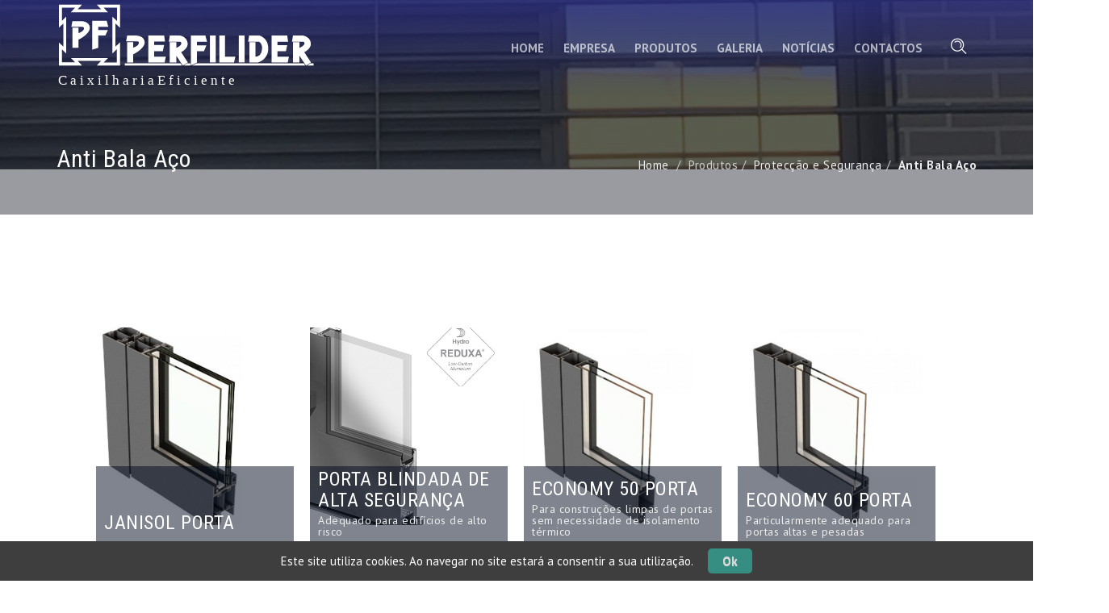

--- FILE ---
content_type: text/html; charset=utf-8
request_url: https://perfilider.pt/conteudos/produtos/protecao-seguranca/prote-segur-anti-bala-aco/anti-bala-aco-portas
body_size: 10355
content:


<!DOCTYPE html>
<html lang="en">
<head>

<meta charset="utf-8" />
<meta http-equiv="X-UA-Compatible" content="IE=edge" />
<meta name="viewport" content="width=device-width, initial-scale=1">
<title>
	Perfilider - Portas
</title>

<link href="//fonts.googleapis.com/css?family=Montserrat" rel="stylesheet" type="text/css" />
<link href="//fonts.googleapis.com/css?family=Open+Sans:300,400,700,800&amp;subset=latin,latin-ext,cyrillic,cyrillic-ext" rel="stylesheet" type="text/css" />
<link href="//fonts.googleapis.com/css?family=Open+Sans+Condensed:300|Open+Sans:400italic,400,600italic,600" rel="stylesheet" type="text/css" />
<link href="//fonts.googleapis.com/css?family=Playfair+Display:400,400italic" rel="stylesheet" type="text/css" />


<link rel="stylesheet" href="/css/bootstrap.min.css" />
<link rel="stylesheet" href="/css/magnific-popup.css" />
<link rel="stylesheet" href="/css/swiper.css" />
<link rel="stylesheet" href="/css/YTPlayer.css" />

<link rel="stylesheet" href="/css/animate.min.css" />
<link rel="stylesheet" href="/css/ei-icon.css" />
<link rel="stylesheet" href="/css/font-awesome.css" />
<link rel="stylesheet" href="/css/main.css" />
<link rel="stylesheet" href="/css/custom.css" />

<link rel="stylesheet" href="/css/blue.css" />



<!--[if lt IE 9]>
    <script src="https://oss.maxcdn.com/libs/html5shiv/3.7.0/html5shiv.js"></script>
    <script src="https://oss.maxcdn.com/libs/respond.js/1.4.2/respond.min.js"></script>
<![endif]-->



<script type="text/javascript" src="/js/jquery-2.1.4.min.js"></script>
<script type="text/javascript" src="/js/bootstrap.min.js"></script>
<script type="text/javascript" src="/js/smoothscroll.js"></script>
<script type="text/javascript" src="/js/jquery.easing.1.3.js"></script>
<script type="text/javascript" src="/js/jquery.bootpag.min.js"></script>
<script type="text/javascript" src="/js/wow.min.js"></script>
<script type="text/javascript" src="/js/waypoints.min.js"></script>
<script type="text/javascript" src="/js/jquery.counterup.min.js"></script>
<script type="text/javascript" src="/js/imagesloaded.pkgd.min.js"></script>
<script type="text/javascript" src="/js/isotope.pkgd.min.js"></script>
<script type="text/javascript" src="/js/jquery.magnific-popup.min.js"></script>
<script type="text/javascript" src="/js/jquery.mb.YTPlayer.js"></script>
<script type="text/javascript" src="/js/swiper.min.js"></script>
<script type="text/javascript" src="/js/jquery.parallax-scroll.js"></script>
<script type="text/javascript" src="/js/jquery.validate.min.js"></script>
<script type="text/javascript" src="/js/main.js"></script>

<script type="text/javascript">
    function CheckValidatorsForControl(control) {
        for (var i = 0; i < control.Validators.length; i++) {
            if (!control.Validators[i].isvalid) {
                return false;
            }
        }
        return true;
    }
    function NewValidatorUpdateDisplay(val) {
        if (typeof (OriginalValidatorUpdateDisplay) == 'function') {
            OriginalValidatorUpdateDisplay(val);
        }
        if (val.controltovalidate) {
            var control = document.getElementById(val.controltovalidate);
            if (control != null) {
                $('#' + val.controltovalidate).removeClass("validation-success validation-error").addClass(CheckValidatorsForControl(control) ? 'validation-success' : 'validation-error');
                //control.style.backgroundColor = CheckValidatorsForControl(control) ? '#AAFFAA' : '#FFAAAA';
                ValidatorUpdateIsValid();
                ValidationSummaryOnSubmit(val.validationGroup);
            }
        }
    }
    $(function () {
        var OriginalValidatorUpdateDisplay = null;
        if (typeof (ValidatorUpdateDisplay) == 'function') {
            OriginalValidatorUpdateDisplay = ValidatorUpdateDisplay;
            ValidatorUpdateDisplay = NewValidatorUpdateDisplay;
        }
    });
</script>




    <link rel="shortcut icon" href="/img/favicon.ico" />
<meta name="title" content="Portas" /><meta name="og:title" content="Portas" /></head>
<body>
    
<script async src="https://www.googletagmanager.com/gtag/js?id=G-R3YE6XNWMY"></script>
<script>
    window.dataLayer = window.dataLayer || [];
    function gtag() { dataLayer.push(arguments); }
    gtag('js', new Date());

    gtag('config', 'G-R3YE6XNWMY');
</script>



    <form name="aspnetForm" method="post" action="./anti-bala-aco-portas" id="aspnetForm">
<div>
<input type="hidden" name="ctl00_sm1_HiddenField" id="ctl00_sm1_HiddenField" value="" />
<input type="hidden" name="__EVENTTARGET" id="__EVENTTARGET" value="" />
<input type="hidden" name="__EVENTARGUMENT" id="__EVENTARGUMENT" value="" />
<input type="hidden" name="__VIEWSTATE" id="__VIEWSTATE" value="/[base64]////[base64]" />
</div>

<script type="text/javascript">
//<![CDATA[
var theForm = document.forms['aspnetForm'];
if (!theForm) {
    theForm = document.aspnetForm;
}
function __doPostBack(eventTarget, eventArgument) {
    if (!theForm.onsubmit || (theForm.onsubmit() != false)) {
        theForm.__EVENTTARGET.value = eventTarget;
        theForm.__EVENTARGUMENT.value = eventArgument;
        theForm.submit();
    }
}
//]]>
</script>


<script src="/WebResource.axd?d=PjC3OPAohhLeQBDhodCIQ7uWwUHuCX8bQqtZeqLfQTKCEHbRgy-x6M_X2ZWpVgB_-V3GPMU_RHEnPAKPXK_w7E9d4BWne_f_MreKBGa_1NE1&amp;t=638901809280000000" type="text/javascript"></script>


<script type="text/javascript">
//<![CDATA[
var __cultureInfo = {"name":"pt-PT","numberFormat":{"CurrencyDecimalDigits":2,"CurrencyDecimalSeparator":",","IsReadOnly":false,"CurrencyGroupSizes":[3],"NumberGroupSizes":[0],"PercentGroupSizes":[0],"CurrencyGroupSeparator":" ","CurrencySymbol":"€","NaNSymbol":"NaN","CurrencyNegativePattern":8,"NumberNegativePattern":1,"PercentPositivePattern":1,"PercentNegativePattern":1,"NegativeInfinitySymbol":"-∞","NegativeSign":"-","NumberDecimalDigits":2,"NumberDecimalSeparator":",","NumberGroupSeparator":" ","CurrencyPositivePattern":3,"PositiveInfinitySymbol":"∞","PositiveSign":"+","PercentDecimalDigits":2,"PercentDecimalSeparator":",","PercentGroupSeparator":" ","PercentSymbol":"%","PerMilleSymbol":"‰","NativeDigits":["0","1","2","3","4","5","6","7","8","9"],"DigitSubstitution":1},"dateTimeFormat":{"AMDesignator":"","Calendar":{"MinSupportedDateTime":"\/Date(-62135596800000)\/","MaxSupportedDateTime":"\/Date(253402300799999)\/","AlgorithmType":1,"CalendarType":1,"Eras":[1],"TwoDigitYearMax":2029,"IsReadOnly":false},"DateSeparator":"/","FirstDayOfWeek":0,"CalendarWeekRule":2,"FullDateTimePattern":"d\u0027 de \u0027MMMM\u0027 de \u0027yyyy HH:mm:ss","LongDatePattern":"d\u0027 de \u0027MMMM\u0027 de \u0027yyyy","LongTimePattern":"HH:mm:ss","MonthDayPattern":"d \u0027de\u0027 MMMM","PMDesignator":"","RFC1123Pattern":"ddd, dd MMM yyyy HH\u0027:\u0027mm\u0027:\u0027ss \u0027GMT\u0027","ShortDatePattern":"dd/MM/yyyy","ShortTimePattern":"HH:mm","SortableDateTimePattern":"yyyy\u0027-\u0027MM\u0027-\u0027dd\u0027T\u0027HH\u0027:\u0027mm\u0027:\u0027ss","TimeSeparator":":","UniversalSortableDateTimePattern":"yyyy\u0027-\u0027MM\u0027-\u0027dd HH\u0027:\u0027mm\u0027:\u0027ss\u0027Z\u0027","YearMonthPattern":"MMMM\u0027 de \u0027yyyy","AbbreviatedDayNames":["dom","seg","ter","qua","qui","sex","sáb"],"ShortestDayNames":["D","S","T","Q","Q","S","S"],"DayNames":["domingo","segunda-feira","terça-feira","quarta-feira","quinta-feira","sexta-feira","sábado"],"AbbreviatedMonthNames":["jan","fev","mar","abr","mai","jun","jul","ago","set","out","nov","dez",""],"MonthNames":["janeiro","fevereiro","março","abril","maio","junho","julho","agosto","setembro","outubro","novembro","dezembro",""],"IsReadOnly":false,"NativeCalendarName":"Calendário gregoriano","AbbreviatedMonthGenitiveNames":["jan","fev","mar","abr","mai","jun","jul","ago","set","out","nov","dez",""],"MonthGenitiveNames":["janeiro","fevereiro","março","abril","maio","junho","julho","agosto","setembro","outubro","novembro","dezembro",""]},"eras":[1,"d.C.",null,0]};//]]>
</script>

<script src="/ScriptResource.axd?d=rkLDfsxovB1BnlKlHSU3y7yrOrjeFyfLPP8vEmEXWrhQIilp1ztEjHQOL2KT_qBy7RqOmfDTfo5m0hPOoApPETalcRG_cQYQ0nJQ_MhkmixyvT1-rNQv3ZjHrkHifStU0&amp;t=734d43f5" type="text/javascript"></script>
<script src="/ScriptResource.axd?d=qHipjXzwKaS549Xck1tVKMTMradKMNa44Wc_ArZq6kRmRKiZlopcFwwREyygxeKVOy8eFk06ev2lGAaInwgNS6ye1ub-1AnL3GFWEGt8iITxsA9uchEDNzxQl-HNHM3e_ul7g_Oey6_1a15UUyMmVw2&amp;t=734d43f5" type="text/javascript"></script>
<div>

	<input type="hidden" name="__VIEWSTATEGENERATOR" id="__VIEWSTATEGENERATOR" value="70284491" />
</div>
        <script type="text/javascript">
//<![CDATA[
Sys.WebForms.PageRequestManager._initialize('ctl00$sm1', 'aspnetForm', [], [], [], 90, 'ctl00');
//]]>
</script>

        
        <div id="pnlCookies" class="boxCookies">
	
            <div class="row">
                <div class="container cookies">
                    <div class="col-md-12">
                        Este site utiliza cookies. Ao navegar no site estará a consentir a sua utilização.
                        <button onclick="__doPostBack('ctl00$closeCookies','')" id="ctl00_closeCookies" type="button" class="close" data-dismiss="modal" aria-hidden="true">Ok</button>
                    </div>
                </div>
            </div>
        
</div>
        <div class="wrapper">
            <header id="menu" class="header header-transparent header-sticky">
            <nav class="navbar">
                <div class="container">
                    

					<div class="menu-header">
						<div class="nav-logo">
                            <a id="hplLGLight" title="Perfilider" class="logo" href="/"><img class="logo-light" src="/img/lg-Perfilider_white.svg" alt="Perfilider" /></a>
							<a id="hplLGdark" title="Perfilider" class="logo" href="/"><img class="logo-dark" src="/img/lg-Perfilider_color.svg" alt="Perfilider" /></a>
						</div>
						<button type="button" class="navbar-toggle" data-toggle="collapse" data-target=".nav-collapse">
						   <span class="top-bar"></span>
						   <span class="middle-bar"></span>
						   <span class="bottom-bar"></span>
						   <span class="sr-only">Toggle Dropdown</span>
						</button>
						<div class="nav-tools">
							<ul class="nav navbar-nav">
								<li class="nav-item">
									<a id="menu-search" href="javascript:void(0);"><i class="ei ei-search-alt"></i></a>
								</li>
                                <li class="nav-item hidden">
                                    
        <a id="ctl00_header1_menuPrincipal1_idiomas1_cmdPton" title="Versão Portuguesa" class="language active" href="javascript:__doPostBack(&#39;ctl00$header1$menuPrincipal1$idiomas1$cmdPton&#39;,&#39;&#39;)">PT</a>
        <span id="ctl00_header1_menuPrincipal1_idiomas1_spSepar" class="language">&nbsp;|&nbsp;</span>
        
        <a id="ctl00_header1_menuPrincipal1_idiomas1_cmdEnglish" title="English Version" class="language" href="javascript:__doPostBack(&#39;ctl00$header1$menuPrincipal1$idiomas1$cmdEnglish&#39;,&#39;&#39;)">EN</a>
        
        
        <span id="ctl00_header1_menuPrincipal1_idiomas1_spSepar2" class="language">&nbsp;|&nbsp;</span>
        
        <a id="ctl00_header1_menuPrincipal1_idiomas1_cmdFrench" title="Version Française" class="language" href="javascript:__doPostBack(&#39;ctl00$header1$menuPrincipal1$idiomas1$cmdFrench&#39;,&#39;&#39;)">FR</a>
        
        

                                </li>
							</ul>
                            <div id="search" onkeypress="javascript:return WebForm_FireDefaultButton(event, &#39;ctl00_header1_menuPrincipal1_cmdSearch&#39;)">
	
								<div class="search-input">
									<div class="container">
                                        <input name="ctl00$header1$menuPrincipal1$searchfilter" id="searchfilter" class="search" name="searchfilter" type="text" autocomplete="off" placeholder="Escreva o texto a pesquisar ..." />
                                        <a id="ctl00_header1_menuPrincipal1_cmdSearch" class="submit ei ei-search" href="javascript:__doPostBack(&#39;ctl00$header1$menuPrincipal1$cmdSearch&#39;,&#39;&#39;)"></a>
									</div>
								</div>
								<button class="ei ei-close" id="close" type="reset"></button>
                            
</div>
						</div>
                    </div>
					<div class="collapse navbar-collapse nav-collapse">
                        <ul class="nav navbar-nav" >
                            <li id="liHome" class="dropdown">
                                <a href="/">Home <span class="caret"></span></a>
                            </li>
                            <li class="dropdown H"><a class="dropdown-toggle">Empresa</a><ul class="dropdown-menu 1"><li><a href="/conteudos/empresa/sobre-nos">Sobre Nós</a></li><li><a href="/conteudos/empresa/qualidade-certificacao">Qualidade e Certificação</a></li><li><a href="/conteudos/empresa/garantia">Garantia</a></li><li><a href="/conteudos/empresa/parceiros">Parceiros</a></li></ul></li><li class="dropdown H"><a class="dropdown-toggle">Produtos</a><ul class="dropdown-menu 1"><li class="sub-menu"><a class="dropdown-toggle">Caixilharia</a><ul class="dropdown-menu 1"><li><a href="/conteudos/produtos/caixilharia/caixi-sistemas-batente-aco">Sistemas de Batente Aço</a></li><li><a href="/conteudos/produtos/caixilharia/caixi-sistemas-batente-aluminio">Sistemas de Batente Alumínio</a></li><li><a href="/conteudos/produtos/caixilharia/caixi-sistemas-correr-aco">Sistemas de Correr Aço</a></li><li><a href="/conteudos/produtos/caixilharia/caixi-sistemas-correr-aluminio">Sistemas de Correr Alumínio</a></li></ul></li><li class="sub-menu"><a class="dropdown-toggle">Fachadas</a><ul class="dropdown-menu 1"><li><a href="/conteudos/produtos/fachadas/fachada-aco">Aço</a></li><li><a href="/conteudos/produtos/fachadas/fachada-aluminio">Alumínio</a></li></ul></li><li class="sub-menu"><a class="dropdown-toggle">Minimalistas</a><ul class="dropdown-menu 1"><li><a href="/conteudos/produtos/minimalistas/minimalistas-correr">Correr</a></li><li><a href="/conteudos/produtos/minimalistas/minimalistas-fachadas">Fachadas</a></li><li><a href="/conteudos/produtos/minimalistas/minimalistas-pivotante-os">Pivotante OS</a></li></ul></li><li class="sub-menu"><a class="dropdown-toggle">Protecção e Segurança</a><ul class="dropdown-menu 1"><li class="sub-menu"><a class="dropdown-toggle">Aço</a><ul class="dropdown-menu 1"><li><a href="/conteudos/produtos/protecao-seguranca/prote-segur-aco/aco-deslizante-retratil">Deslizante e Retrátil</a></li><li><a href="/conteudos/produtos/protecao-seguranca/prote-segur-aco/aco-fachadas-claraboias">Fachadas e Clarabóias</a></li><li><a href="/conteudos/produtos/protecao-seguranca/prote-segur-aco/aco-janelas">Janelas</a></li><li><a href="/conteudos/produtos/protecao-seguranca/prote-segur-aco/aco-portas">Portas</a></li></ul></li><li class="sub-menu"><a class="dropdown-toggle">Anti Bala Aço</a><ul class="dropdown-menu 1"><li><a href="/conteudos/produtos/protecao-seguranca/prote-segur-anti-bala-aco/anti-bala-aco-fachadas">Fachadas</a></li><li><a href="/conteudos/produtos/protecao-seguranca/prote-segur-anti-bala-aco/anti-bala-aco-janelas">Janelas</a></li><li><a href="/conteudos/produtos/protecao-seguranca/prote-segur-anti-bala-aco/anti-bala-aco-portas">Portas</a></li></ul></li><li class="sub-menu"><a class="dropdown-toggle">Anti Bala Alumínio</a><ul class="dropdown-menu 1"><li><a href="/conteudos/produtos/protecao-seguranca/prote-segur-anti-bala-aluminio/anti-bala-aluminio-batente">Batente</a></li><li><a href="/conteudos/produtos/protecao-seguranca/prote-segur-anti-bala-aluminio/anti-bala-aluminio-fachada">Fachada</a></li></ul></li><li class="sub-menu"><a class="dropdown-toggle">Anti Intrusão Aço</a><ul class="dropdown-menu 1"><li><a href="/conteudos/produtos/protecao-seguranca/prote-segur-anti-intrusao-aco/anti-intrusao-aco-correr">Correr</a></li><li><a href="/conteudos/produtos/protecao-seguranca/prote-segur-anti-intrusao-aco/anti-intrusao-aco-janelas">Janelas</a></li><li><a href="/conteudos/produtos/protecao-seguranca/prote-segur-anti-intrusao-aco/anti-intrusao-aco-portas">Portas</a></li></ul></li><li class="sub-menu"><a class="dropdown-toggle">Anti Intrusão Alumínio</a><ul class="dropdown-menu 1"><li><a href="/conteudos/produtos/protecao-seguranca/prote-segur-anti-intrusao-aluminio/anti-intrusao-aluminio-batente">Batente</a></li><li><a href="/conteudos/produtos/protecao-seguranca/prote-segur-anti-intrusao-aluminio/anti-intrusao-aluminio-fachada-blindada">Fachada Blindada</a></li><li><a href="/conteudos/produtos/protecao-seguranca/prote-segur-anti-intrusao-aluminio/anti-intrusao-aluminio-porta-blindada">Porta Blindada</a></li></ul></li><li class="sub-menu"><a class="dropdown-toggle">Corta-Fogo Aço</a><ul class="dropdown-menu 1"><li><a href="/conteudos/produtos/protecao-seguranca/prote-segur-anti-intrusao-corta-fogo-aco/anti-intrusao-corta-fogo-aco-correr">Correr</a></li><li><a href="/conteudos/produtos/protecao-seguranca/prote-segur-anti-intrusao-corta-fogo-aco/anti-intrusao-corta-fogo-aco-fachadas">Fachadas</a></li><li><a href="/conteudos/produtos/protecao-seguranca/prote-segur-anti-intrusao-corta-fogo-aco/anti-intrusao-corta-fogo-aco-janelas">Janelas</a></li><li><a href="/conteudos/produtos/protecao-seguranca/prote-segur-anti-intrusao-corta-fogo-aco/anti-intrusao-corta-fogo-aco-portas">Portas</a></li></ul></li></ul></li><li><a href="/conteudos/produtos/guarda-copos">Guarda-corpos</a></li><li class="sub-menu"><a class="dropdown-toggle">Portões</a><ul class="dropdown-menu 1"><li><a href="/conteudos/produtos/portoes/portoes-aluminio">Alumínio</a></li><li><a href="/conteudos/produtos/portoes/portoes-ferro">Ferro</a></li><li><a href="/conteudos/produtos/portoes/portoes-seccionados">Seccionados</a></li></ul></li><li class="sub-menu"><a class="dropdown-toggle">Portadas</a><ul class="dropdown-menu 1"><li><a href="/conteudos/produtos/portadas/portadas-batente">Batente</a></li><li><a href="/conteudos/produtos/portadas/portadas-correr">Correr</a></li></ul></li><li class="sub-menu"><a class="dropdown-toggle">Estores</a><ul class="dropdown-menu 1"><li><a href="/conteudos/produtos/estores/estores-caixas-aluminio-extrudido">Caixas Alumínio Extrudido</a></li><li><a href="/conteudos/produtos/estores/estores-caixas-aluminio-perfilado">Caixas Alumínio Perfilado</a></li><li><a href="/conteudos/produtos/estores/estores-caixas-pvc">Caixas PVC</a></li><li><a href="/conteudos/produtos/estores/estores-guias-aluminio-extrudido">Guias Alumínio Extrudido</a></li><li><a href="/conteudos/produtos/estores/estores-guias-aluminio-extrudido-ruptura-termica">Guias Alumínio Extrudido Ruptura Térmica</a></li><li><a href="/conteudos/produtos/estores/estores-guias-pvc">Guias PVC</a></li><li><a href="/conteudos/produtos/estores/estores-laminas-aluminio-extrudidas">Lâminas Alumínio Extrudidas</a></li><li><a href="/conteudos/produtos/estores/estores-laminas-aluminio-perfiladas">Lâminas Alumínio Perfiladas</a></li><li><a href="/conteudos/produtos/estores/estores-laminas-pvc">Lâminas PVC</a></li></ul></li><li class="sub-menu"><a class="dropdown-toggle">Coberturas</a><ul class="dropdown-menu 1"><li><a href="/conteudos/produtos/coberturas/cober-claraboias">Clarabóias</a></li><li><a href="/conteudos/produtos/coberturas/cober-fachada-grelha">Cobertura e Fachada Grelha</a></li></ul></li></ul></li><li><a href="/conteudos/galeria">Galeria</a></li><li><a href="/conteudos/noticias">Notícias</a></li><li><a href="/conteudos/contactos">Contactos</a></li>
                        </ul>
                    </div>

                </div>
            </nav>
        </header>

            
    <span id="ctl00_cph_main_ucContentList_SMcontent1">
        <section id="sctnImgTop" class="page-tittle page-tittle-xl kenburn-bg dark-overlay">
            <img id="imgTopGeneric" class="kenburn-img" src="/img/ftTopGeneric.jpg" style="border-width:0px;" />
		    <div class="container">
                <div id="pnlPageTitle" class="page-tittle-head">
	
				    <h2 id="h2PageTitle">Anti Bala Aço</h2>
				    <p></p>
                
</div>
                <ol id="olBreadcrumb" class="breadcrumb pull-right mrg-top-30">
				<li class="breadcrumb-item"><a href="/">Home</a></li>
                <li><span class="breadcrumb noclick xx">Produtos</span></li><li><a href="/conteudos/produtos/protecao-seguranca">Protecção e Segurança</a></li><li class="active"><a class="active last-child" href="/conteudos/produtos/protecao-seguranca/prote-segur-anti-bala-aco">Anti Bala Aço</a></li>
			</ol>

		    </div>
	    </section>

        
                <section class="section-3 vwGaleria">
		            <div class="row">
				        <div class="col-md-10 col-md-offset-1">
					        <div class="container-fluid">
                            
                            
                                    
                                    <div class="portfolio isotope row col-4 gutter-sm mrg-top-50 mb50">
                                        
                                    <a id="ctl00_cph_main_ucContentList_SMcontent1_lvProdutosList_ctrl0_hplimgProdutos" class="folio-item " data-lightbox-gallery="rooms" href="/conteudo/produtos/protecao-seguranca/prote-segur-anti-bala-aco/anti-bala-aco-portas/janisol-porta">
								        <div class="folio-style-2 ProdutosList">
									        <div class="folio-image">
                                                <img id="ctl00_cph_main_ucContentList_SMcontent1_lvProdutosList_ctrl0_imgProdutosList" class="img-responsive" src="/media/148/Image/Produtos/ProtecaoSeguranca/janisol-porta.jpg" style="border-width:0px;" />
									        </div>
									        <div class="overlay">
										        <div class="folio-caption">
											        <h3 class="folio-tittle">JANISOL PORTA</h3>
											        
										        </div>
									        </div>
								        </div>
							        </a>
                                
                                    <a id="ctl00_cph_main_ucContentList_SMcontent1_lvProdutosList_ctrl1_hplimgProdutos" title="PORTA BLINDADA DE ALTA SEGURANÇA - Adequado para edifícios de alto risco" class="folio-item " data-lightbox-gallery="rooms" href="/conteudo/produtos/protecao-seguranca/prote-segur-anti-bala-aco/anti-bala-aco-portas/porta-blindada-alta-seguranca">
								        <div class="folio-style-2 ProdutosList">
									        <div class="folio-image">
                                                <img id="ctl00_cph_main_ucContentList_SMcontent1_lvProdutosList_ctrl1_imgProdutosList" class="img-responsive" src="/media/148/Image/Produtos/ProtecaoSeguranca/porta-blindada-alta-seguranca.jpg" style="border-width:0px;" />
									        </div>
									        <div class="overlay">
										        <div class="folio-caption">
											        <h3 class="folio-tittle">PORTA BLINDADA DE ALTA SEGURANÇA</h3>
											        <p class="describe">Adequado para edifícios de alto risco</p>
										        </div>
									        </div>
								        </div>
							        </a>
                                
                                    <a id="ctl00_cph_main_ucContentList_SMcontent1_lvProdutosList_ctrl2_hplimgProdutos" title="ECONOMY 50 PORTA - Para construções limpas de portas sem necessidade de isolamento térmico" class="folio-item " data-lightbox-gallery="rooms" href="/conteudo/produtos/protecao-seguranca/prote-segur-anti-bala-aco/anti-bala-aco-portas/economy-50-porta">
								        <div class="folio-style-2 ProdutosList">
									        <div class="folio-image">
                                                <img id="ctl00_cph_main_ucContentList_SMcontent1_lvProdutosList_ctrl2_imgProdutosList" class="img-responsive" src="/media/148/Image/Produtos/ProtecaoSeguranca/economy-50-porta.jpg" style="border-width:0px;" />
									        </div>
									        <div class="overlay">
										        <div class="folio-caption">
											        <h3 class="folio-tittle">ECONOMY 50 PORTA</h3>
											        <p class="describe">Para construções limpas de portas sem necessidade de isolamento térmico</p>
										        </div>
									        </div>
								        </div>
							        </a>
                                
                                    <a id="ctl00_cph_main_ucContentList_SMcontent1_lvProdutosList_ctrl3_hplimgProdutos" title="ECONOMY 60 PORTA - Particularmente adequado para portas altas e pesadas" class="folio-item " data-lightbox-gallery="rooms" href="/conteudo/produtos/protecao-seguranca/prote-segur-anti-bala-aco/anti-bala-aco-portas/economy-60-porta">
								        <div class="folio-style-2 ProdutosList">
									        <div class="folio-image">
                                                <img id="ctl00_cph_main_ucContentList_SMcontent1_lvProdutosList_ctrl3_imgProdutosList" class="img-responsive" src="/media/148/Image/Produtos/ProtecaoSeguranca/economy-60-porta.jpg" style="border-width:0px;" />
									        </div>
									        <div class="overlay">
										        <div class="folio-caption">
											        <h3 class="folio-tittle">ECONOMY 60 PORTA</h3>
											        <p class="describe">Particularmente adequado para portas altas e pesadas</p>
										        </div>
									        </div>
								        </div>
							        </a>
                                
                                    </div>
                                
                            
                            </div>
                        </div>
                    </div>
                </section>
            
    

</span>


        </div>
        

    <section class="footer-default">
        <div class="footer-bottom">
            <div class="container copyright">
                <div class="row d-flex align-items-center">
                    <div class="col-md-4 lh-base ddr">
                        © 2026 Perfilider - Caixilharia Eficiente.<br />Todos os direitos reservados.&nbsp;&nbsp;|&nbsp;&nbsp;Powered by <a href="http://www.vectweb.pt" target="_blank">Vectweb®</a> SM
                    </div>
                    <div class="col-md-5 lgsprr">
                        <a href="/media/148/File/PPR-2025-Perfilider.pdf" target="_blank"><img src="/img/ilogosPPRRepPTFinUE.png" class="img-responsive" alt="PRR - Plano de Recuperação e Resiliência | República Portuguesa | Financiado pela União Europeia" /></a>
                    </div>
                    <div class="col-md-3 confi">
                        

    <ul class="menuConf mb0 d-flex justify-content-end">
        <li class="list-inline-item"><a href="/conteudos/politica-privacidade">Política de Privacidade</a></li>
    </ul>

                    </div>
                </div>
            </div>
        </div>
    </section>

        
            
        <script type="text/javascript">
            jQuery(document).ready(function () {
                var pageHref = "https://perfilider.pt/conteudos/produtos/protecao-seguranca/prote-segur-anti-bala-aco/anti-bala-aco-portas?page={{number}}";
                
                jQuery('.demo2').bootpag({
                    total: 1,
                    href: pageHref,
                    page: 1,
                    maxVisible: 17
                }).on('page', function (event, num) {
                    $(".content2").html("Page " + num); // or some ajax content loading...
                });

                var totalPag = 1;
                                
                if (totalPag == 1)
                {
                    jQuery(".demo").hide();
                };
            });
        </script>
    
        
    

<script type="text/javascript">
//<![CDATA[
(function() {var fn = function() {$get("ctl00_sm1_HiddenField").value = '';Sys.Application.remove_init(fn);};Sys.Application.add_init(fn);})();//]]>
</script>
</form>
</body>
</html>

--- FILE ---
content_type: text/css
request_url: https://perfilider.pt/css/ei-icon.css
body_size: 6813
content:
@charset "UTF-8";

@font-face {
  font-family: "exclusive-icon";
  src:url("/fonts/exclusive-icon.eot");
  src:url("/fonts/exclusive-icon.eot?#iefix") format("embedded-opentype"),
    url("/fonts/exclusive-icon.woff") format("woff"),
    url("/fonts/exclusive-icon.ttf") format("truetype"),
    url("/fonts/exclusive-icon.svg#exclusive-icon") format("svg");
  font-weight: normal;
  font-style: normal;

}

.ei {
	display: inline-block;
    font: normal normal normal 14px/1 exclusive-icon;
    font-size: inherit;
    text-rendering: auto;
	line-height: 1;
    -webkit-font-smoothing: antialiased;
    -moz-osx-font-smoothing: grayscale;
}

[data-icon]:before {
  font-family: "exclusive-icon" !important;
  content: attr(data-icon);
  font-style: normal !important;
  font-weight: normal !important;
  font-variant: normal !important;
  text-transform: none !important;
  speak: none;
  line-height: 1;
  -webkit-font-smoothing: antialiased;
  -moz-osx-font-smoothing: grayscale;
}

[class^="ei-"]:before,
[class*=" ei-"]:before {
  font-family: "exclusive-icon" !important;
  font-style: normal !important;
  font-weight: normal !important;
  font-variant: normal !important;
  text-transform: none !important;
  speak: none;
  line-height: 1;
  -webkit-font-smoothing: antialiased;
  -moz-osx-font-smoothing: grayscale;
}

.ei-addthis:before {
  content: "\e28d";
}
.ei-amazon:before {
  content: "\e28e";
}
.ei-bebo:before {
  content: "\e28f";
}
.ei-behance:before {
  content: "\e29a";
}
.ei-bing:before {
  content: "\e29b";
}
.ei-blogger:before {
  content: "\e29c";
}
.ei-delicious:before {
  content: "\e29d";
}
.ei-deviantart:before {
  content: "\e29e";
}
.ei-digg:before {
  content: "\e29f";
}
.ei-dribble:before {
  content: "\e31a";
}
.ei-dropbox:before {
  content: "\e31b";
}
.ei-ebay:before {
  content: "\e31c";
}
.ei-evernote:before {
  content: "\e31d";
}
.ei-facebook:before {
  content: "\e31e";
}
.ei-flickr:before {
  content: "\e31f";
}
.ei-forrst:before {
  content: "\e32a";
}
.ei-foursquare:before {
  content: "\e32b";
}
.ei-foursquare-alt:before {
  content: "\e32c";
}
.ei-google-plus:before {
  content: "\e32d";
}
.ei-grooveshark:before {
  content: "\e32e";
}
.ei-html5:before {
  content: "\e32f";
}
.ei-instagram:before {
  content: "\e33a";
}
.ei-kickstarter:before {
  content: "\e33b";
}
.ei-lastfm:before {
  content: "\e33c";
}
.ei-linkedin:before {
  content: "\e33d";
}
.ei-livejournal:before {
  content: "\e33e";
}
.ei-myspace:before {
  content: "\e33f";
}
.ei-opera:before {
  content: "\e34a";
}
.ei-paypal:before {
  content: "\e34b";
}
.ei-picasa:before {
  content: "\e34c";
}
.ei-pinterest:before {
  content: "\e34d";
}
.ei-rss:before {
  content: "\e34e";
}
.ei-sharethis:before {
  content: "\e34f";
}
.ei-skype:before {
  content: "\e35a";
}
.ei-soundcloud:before {
  content: "\e35b";
}
.ei-stumbleupon:before {
  content: "\e35c";
}
.ei-technorati:before {
  content: "\e35d";
}
.ei-telegram:before {
  content: "\e35e";
}
.ei-tumblr:before {
  content: "\e35f";
}
.ei-twitter:before {
  content: "\e36a";
}
.ei-viber:before {
  content: "\e36b";
}
.ei-vimeo:before {
  content: "\e36c";
}
.ei-vk:before {
  content: "\e36d";
}
.ei-wikipedia:before {
  content: "\e36e";
}
.ei-wordpress:before {
  content: "\e36f";
}
.ei-xing:before {
  content: "\e37a";
}
.ei-yahoo:before {
  content: "\e37b";
}
.ei-yandex:before {
  content: "\e37c";
}
.ei-youtube:before {
  content: "\e37d";
}
.ei-zerply:before {
  content: "\e37e";
}
.ei-brazilian-real:before {
  content: "\e37f";
}
.ei-canadian-dollar:before {
  content: "\e38a";
}
.ei-colon:before {
  content: "\e38b";
}
.ei-czech-koruna:before {
  content: "\e38c";
}
.ei-danish-krone:before {
  content: "\e38d";
}
.ei-dollar:before {
  content: "\e38e";
}
.ei-dong:before {
  content: "\e38f";
}
.ei-dram:before {
  content: "\e39a";
}
.ei-euro:before {
  content: "\e39b";
}
.ei-forint:before {
  content: "\e39c";
}
.ei-hong-kong-dollar:before {
  content: "\e39d";
}
.ei-indonesian-rupiah:before {
  content: "\e39e";
}
.ei-lev:before {
  content: "\e39f";
}
.ei-malaysian-ringgit:before {
  content: "\e30a";
}
.ei-new-shekel:before {
  content: "\e30b";
}
.ei-new-taiwan-dollar:before {
  content: "\e30c";
}
.ei-philippine-peso:before {
  content: "\e30d";
}
.ei-pound-sterling:before {
  content: "\e30e";
}
.ei-renminbi:before {
  content: "\e30f";
}
.ei-ruble:before {
  content: "\e41a";
}
.ei-rupee:before {
  content: "\e41b";
}
.ei-rupee-alt:before {
  content: "\e41c";
}
.ei-singapore-dollar:before {
  content: "\e41d";
}
.ei-south-african-rand:before {
  content: "\e41e";
}
.ei-south-korean-won:before {
  content: "\e41f";
}
.ei-swiss-franc:before {
  content: "\e42a";
}
.ei-thai-baht:before {
  content: "\e42b";
}
.ei-tugrik:before {
  content: "\e42c";
}
.ei-turkish-lira:before {
  content: "\e42d";
}
.ei-zloty:before {
  content: "\e42e";
}
.ei-aircraft:before {
  content: "\e42f";
}
.ei-airplane-front:before {
  content: "\e43a";
}
.ei-airplane-side:before {
  content: "\e43b";
}
.ei-arrival:before {
  content: "\e43c";
}
.ei-backpack:before {
  content: "\e43d";
}
.ei-captain:before {
  content: "\e43e";
}
.ei-carrier:before {
  content: "\e43f";
}
.ei-cart:before {
  content: "\e44a";
}
.ei-cctv:before {
  content: "\e44b";
}
.ei-claims:before {
  content: "\e44c";
}
.ei-control-tower:before {
  content: "\e44d";
}
.ei-departures:before {
  content: "\e44e";
}
.ei-elevator:before {
  content: "\e44f";
}
.ei-escalator:before {
  content: "\e51a";
}
.ei-escalator-alt:before {
  content: "\e000";
}
.ei-id-card:before {
  content: "\e001";
}
.ei-inspection:before {
  content: "\e002";
}
.ei-liquids:before {
  content: "\e003";
}
.ei-lockers:before {
  content: "\e004";
}
.ei-luggage:before {
  content: "\e005";
}
.ei-luggage-alt:before {
  content: "\e006";
}
.ei-metal-detector:before {
  content: "\e007";
}
.ei-no-smoking:before {
  content: "\e008";
}
.ei-passport:before {
  content: "\e009";
}
.ei-plane-ticket:before {
  content: "\e00a";
}
.ei-schedules:before {
  content: "\e00b";
}
.ei-seat-belt:before {
  content: "\e00c";
}
.ei-signals:before {
  content: "\e00d";
}
.ei-toilets:before {
  content: "\e00e";
}
.ei-waiting-room:before {
  content: "\e00f";
}
.ei-american-football:before {
  content: "\e010";
}
.ei-american-football-alt:before {
  content: "\e011";
}
.ei-archery:before {
  content: "\e012";
}
.ei-badminton:before {
  content: "\e013";
}
.ei-baseball:before {
  content: "\e014";
}
.ei-baseball-hat:before {
  content: "\e015";
}
.ei-baseball-bat:before {
  content: "\e016";
}
.ei-baseball-glove:before {
  content: "\e017";
}
.ei-basketball:before {
  content: "\e018";
}
.ei-basketball-court:before {
  content: "\e019";
}
.ei-bowling:before {
  content: "\e01a";
}
.ei-bowling-alt:before {
  content: "\e01b";
}
.ei-boxing:before {
  content: "\e01c";
}
.ei-dart:before {
  content: "\e01d";
}
.ei-dart-board:before {
  content: "\e01e";
}
.ei-dart-board-alt:before {
  content: "\e01f";
}
.ei-dumbbell:before {
  content: "\e020";
}
.ei-fencing:before {
  content: "\e021";
}
.ei-field:before {
  content: "\e022";
}
.ei-football:before {
  content: "\e023";
}
.ei-football-field:before {
  content: "\e024";
}
.ei-goal:before {
  content: "\e025";
}
.ei-golf:before {
  content: "\e026";
}
.ei-hockey:before {
  content: "\e027";
}
.ei-hockey-alt:before {
  content: "\e028";
}
.ei-hockey-box:before {
  content: "\e029";
}
.ei-ice-skate:before {
  content: "\e02a";
}
.ei-karate:before {
  content: "\e02b";
}
.ei-ping-pong:before {
  content: "\e02c";
}
.ei-racket:before {
  content: "\e02d";
}
.ei-roller-skate:before {
  content: "\e02e";
}
.ei-rugby:before {
  content: "\e02f";
}
.ei-skateboard:before {
  content: "\e030";
}
.ei-surfboard:before {
  content: "\e031";
}
.ei-tennis:before {
  content: "\e032";
}
.ei-tennis-court:before {
  content: "\e033";
}
.ei-uniform:before {
  content: "\e034";
}
.ei-volleyball:before {
  content: "\e035";
}
.ei-volleyball-net:before {
  content: "\e036";
}
.ei-whistle:before {
  content: "\e037";
}
.ei-abacus:before {
  content: "\e038";
}
.ei-achievement:before {
  content: "\e039";
}
.ei-agenda:before {
  content: "\e03a";
}
.ei-agenda-alt:before {
  content: "\e03b";
}
.ei-archive:before {
  content: "\e03c";
}
.ei-balance:before {
  content: "\e03d";
}
.ei-bank:before {
  content: "\e03e";
}
.ei-bar-chart:before {
  content: "\e03f";
}
.ei-bar-chart-1:before {
  content: "\e040";
}
.ei-bar-chart-2:before {
  content: "\e041";
}
.ei-bill:before {
  content: "\e042";
}
.ei-bills:before {
  content: "\e043";
}
.ei-book:before {
  content: "\e044";
}
.ei-briefcase:before {
  content: "\e045";
}
.ei-business-card:before {
  content: "\e046";
}
.ei-cabinet:before {
  content: "\e047";
}
.ei-office-cart:before {
  content: "\e048";
}
.ei-circular-diagram:before {
  content: "\e049";
}
.ei-clip:before {
  content: "\e04a";
}
.ei-clipboard:before {
  content: "\e04b";
}
.ei-collaboration:before {
  content: "\e04c";
}
.ei-collaboration-alt:before {
  content: "\e04d";
}
.ei-conference:before {
  content: "\e04e";
}
.ei-deal:before {
  content: "\e04f";
}
.ei-decrease:before {
  content: "\e050";
}
.ei-desk-lamp:before {
  content: "\e051";
}
.ei-devaluation:before {
  content: "\e052";
}
.ei-dollar-money:before {
  content: "\e053";
}
.ei-employees:before {
  content: "\e054";
}
.ei-exchange:before {
  content: "\e055";
}
.ei-graph:before {
  content: "\e056";
}
.ei-growth:before {
  content: "\e057";
}
.ei-growth-alt:before {
  content: "\e058";
}
.ei-hand:before {
  content: "\e059";
}
.ei-human-resources:before {
  content: "\e05a";
}
.ei-id-card-alt:before {
  content: "\e05b";
}
.ei-insurance:before {
  content: "\e05c";
}
.ei-invest:before {
  content: "\e05d";
}
.ei-key:before {
  content: "\e05e";
}
.ei-light-bulb:before {
  content: "\e05f";
}
.ei-loss:before {
  content: "\e060";
}
.ei-medal:before {
  content: "\e061";
}
.ei-meeting:before {
  content: "\e062";
}
.ei-money:before {
  content: "\e063";
}
.ei-cheque:before {
  content: "\e064";
}
.ei-money-bag:before {
  content: "\e065";
}
.ei-office-chair:before {
  content: "\e066";
}
.ei-open-book:before {
  content: "\e067";
}
.ei-panel:before {
  content: "\e068";
}
.ei-panel-1:before {
  content: "\e069";
}
.ei-panel-2:before {
  content: "\e06a";
}
.ei-pen:before {
  content: "\e06b";
}
.ei-pencil:before {
  content: "\e06c";
}
.ei-pie-chart:before {
  content: "\e06d";
}
.ei-pie-chart-1:before {
  content: "\e06e";
}
.ei-pie-chart-2:before {
  content: "\e06f";
}
.ei-post-it:before {
  content: "\e070";
}
.ei-profit:before {
  content: "\e071";
}
.ei-profit-1:before {
  content: "\e072";
}
.ei-push-pin:before {
  content: "\e073";
}
.ei-pyramidal:before {
  content: "\e074";
}
.ei-retirement:before {
  content: "\e075";
}
.ei-rocket:before {
  content: "\e076";
}
.ei-safebox:before {
  content: "\e077";
}
.ei-scheme:before {
  content: "\e078";
}
.ei-skills:before {
  content: "\e079";
}
.ei-strategy:before {
  content: "\e07a";
}
.ei-tie:before {
  content: "\e07b";
}
.ei-time:before {
  content: "\e07c";
}
.ei-tools:before {
  content: "\e07d";
}
.ei-users:before {
  content: "\e07e";
}
.ei-users-1:before {
  content: "\e07f";
}
.ei-wallet:before {
  content: "\e080";
}
.ei-american-express:before {
  content: "\e081";
}
.ei-badge:before {
  content: "\e082";
}
.ei-badge-alt:before {
  content: "\e083";
}
.ei-barcode:before {
  content: "\e084";
}
.ei-browser:before {
  content: "\e085";
}
.ei-calculator-machine:before {
  content: "\e086";
}
.ei-cart-2:before {
  content: "\e087";
}
.ei-closed:before {
  content: "\e088";
}
.ei-coins:before {
  content: "\e089";
}
.ei-credit-card:before {
  content: "\e08a";
}
.ei-credit-card-1:before {
  content: "\e08b";
}
.ei-credit-card-2:before {
  content: "\e08c";
}
.ei-credit-card-3:before {
  content: "\e08d";
}
.ei-credit-card-4:before {
  content: "\e08e";
}
.ei-credit-card-5:before {
  content: "\e08f";
}
.ei-customer-service:before {
  content: "\e090";
}
.ei-diners-club:before {
  content: "\e091";
}
.ei-discount:before {
  content: "\e092";
}
.ei-dollar-2:before {
  content: "\e093";
}
.ei-euro-coin:before {
  content: "\e094";
}
.ei-furniture:before {
  content: "\e095";
}
.ei-gift:before {
  content: "\e096";
}
.ei-gift-card:before {
  content: "\e097";
}
.ei-hamburger:before {
  content: "\e098";
}
.ei-hanger:before {
  content: "\e099";
}
.ei-headset:before {
  content: "\e09a";
}
.ei-high-heels:before {
  content: "\e09b";
}
.ei-mastercard:before {
  content: "\e09c";
}
.ei-medal-1:before {
  content: "\e09d";
}
.ei-money-2:before {
  content: "\e09e";
}
.ei-money-1-1:before {
  content: "\e09f";
}
.ei-open:before {
  content: "\e0a0";
}
.ei-open-24:before {
  content: "\e0a1";
}
.ei-package:before {
  content: "\e0a2";
}
.ei-package-open:before {
  content: "\e0a3";
}
.ei-paid:before {
  content: "\e0a4";
}
.ei-percentage:before {
  content: "\e0a5";
}
.ei-piggy-bank:before {
  content: "\e0a6";
}
.ei-pound-sterling-1:before {
  content: "\e0a7";
}
.ei-price-tag:before {
  content: "\e0a8";
}
.ei-price-tag-1:before {
  content: "\e0a9";
}
.ei-sale:before {
  content: "\e0aa";
}
.ei-shield:before {
  content: "\e0ab";
}
.ei-shirt:before {
  content: "\e0ac";
}
.ei-shopping-bag:before {
  content: "\e0ad";
}
.ei-shopping-basket:before {
  content: "\e0ae";
}
.ei-shopping-basket-minus:before {
  content: "\e0af";
}
.ei-shopping-basket-add:before {
  content: "\e0b0";
}
.ei-shopping-cart:before {
  content: "\e0b1";
}
.ei-shopping-cart-full:before {
  content: "\e0b2";
}
.ei-shopping-cart-add:before {
  content: "\e0b3";
}
.ei-shopping-cart-minus:before {
  content: "\e0b4";
}
.ei-shopping-cart-secure:before {
  content: "\e0b5";
}
.ei-shopping-cart-dash:before {
  content: "\e0b6";
}
.ei-shopping-cart-raise:before {
  content: "\e0b7";
}
.ei-shopping-cart-down:before {
  content: "\e0b8";
}
.ei-shopping-cart-globe:before {
  content: "\e0b9";
}
.ei-sticker:before {
  content: "\e0ba";
}
.ei-store:before {
  content: "\e0bb";
}
.ei-store-search:before {
  content: "\e0bc";
}
.ei-ticket:before {
  content: "\e0bd";
}
.ei-timer:before {
  content: "\e0be";
}
.ei-truck:before {
  content: "\e0bf";
}
.ei-truck-1:before {
  content: "\e0c0";
}
.ei-truck-2:before {
  content: "\e0c1";
}
.ei-visa:before {
  content: "\e0c2";
}
.ei-yen:before {
  content: "\e0c3";
}
.ei-file-minus:before {
  content: "\e0c4";
}
.ei-file-add:before {
  content: "\e0c5";
}
.ei-file-delete:before {
  content: "\e0c6";
}
.ei-file-check:before {
  content: "\e0c7";
}
.ei-file-edit:before {
  content: "\e0c8";
}
.ei-file-globe:before {
  content: "\e0c9";
}
.ei-file-audio:before {
  content: "\e0ca";
}
.ei-file-audio-alt:before {
  content: "\e0cb";
}
.ei-file-image:before {
  content: "\e0cc";
}
.ei-file-video:before {
  content: "\e0cd";
}
.ei-file-code:before {
  content: "\e0ce";
}
.ei-file-excel:before {
  content: "\e0d0";
}
.ei-file-power-point:before {
  content: "\e0d1";
}
.ei-file-word:before {
  content: "\e0d2";
}
.ei-file-wma:before {
  content: "\e0d3";
}
.ei-file-iso:before {
  content: "\e0d4";
}
.ei-file-avi:before {
  content: "\e0d5";
}
.ei-file-php:before {
  content: "\e0d6";
}
.ei-file-indd:before {
  content: "\e0d7";
}
.ei-file-dss:before {
  content: "\e0d8";
}
.ei-file-gif:before {
  content: "\e0d9";
}
.ei-file-jar:before {
  content: "\e0da";
}
.ei-file-png:before {
  content: "\e0db";
}
.ei-file-css:before {
  content: "\e0dc";
}
.ei-file-fla:before {
  content: "\e0dd";
}
.ei-file-pdf:before {
  content: "\e0de";
}
.ei-file-mov:before {
  content: "\e0df";
}
.ei-file-html:before {
  content: "\e0e0";
}
.ei-file-mp3:before {
  content: "\e0e1";
}
.ei-file-psd:before {
  content: "\e0e2";
}
.ei-folder:before {
  content: "\e0e3";
}
.ei-folder-minus:before {
  content: "\e0e4";
}
.ei-folder-add:before {
  content: "\e0e5";
}
.ei-folder-delete:before {
  content: "\e0e6";
}
.ei-folder-check:before {
  content: "\e0e7";
}
.ei-folder-open:before {
  content: "\e0e8";
}
.ei-antenna:before {
  content: "\e0e9";
}
.ei-battery:before {
  content: "\e0ea";
}
.ei-battery-empty:before {
  content: "\e0eb";
}
.ei-battery-low:before {
  content: "\e0ec";
}
.ei-battery-2:before {
  content: "\e0ed";
}
.ei-battery-3:before {
  content: "\e0ee";
}
.ei-battery-full:before {
  content: "\e0ef";
}
.ei-calculator:before {
  content: "\e0f0";
}
.ei-calculator-app:before {
  content: "\e0f1";
}
.ei-cd:before {
  content: "\e0f2";
}
.ei-clapperboard:before {
  content: "\e0f3";
}
.ei-cpu:before {
  content: "\e0f4";
}
.ei-ereader:before {
  content: "\e0f5";
}
.ei-film-strip:before {
  content: "\e0f6";
}
.ei-gamepad:before {
  content: "\e0f7";
}
.ei-headphones:before {
  content: "\e0f8";
}
.ei-ipod:before {
  content: "\e0f9";
}
.ei-keyboard:before {
  content: "\e0fa";
}
.ei-laptop:before {
  content: "\e0fb";
}
.ei-megaphone:before {
  content: "\e0fc";
}
.ei-microphone:before {
  content: "\e0fd";
}
.ei-modem:before {
  content: "\e0fe";
}
.ei-monitor:before {
  content: "\e0ff";
}
.ei-mouse:before {
  content: "\e100";
}
.ei-movie:before {
  content: "\e101";
}
.ei-photo:before {
  content: "\e102";
}
.ei-photo-camera:before {
  content: "\e103";
}
.ei-printer:before {
  content: "\e104";
}
.ei-projector:before {
  content: "\e105";
}
.ei-radio:before {
  content: "\e106";
}
.ei-speaker-alt:before {
  content: "\e109";
}
.ei-tablet:before {
  content: "\e10a";
}
.ei-television:before {
  content: "\e10b";
}
.ei-usb:before {
  content: "\e10c";
}
.ei-video-camera:before {
  content: "\e10d";
}
.ei-video-camera-1:before {
  content: "\e10e";
}
.ei-video-camera-2:before {
  content: "\e10f";
}
.ei-webcam:before {
  content: "\e110";
}
.ei-backward:before {
  content: "\e111";
}
.ei-bluetooth:before {
  content: "\e112";
}
.ei-crotchet:before {
  content: "\e113";
}
.ei-demisemiquaver:before {
  content: "\e114";
}
.ei-eject:before {
  content: "\e115";
}
.ei-eject-1:before {
  content: "\e116";
}
.ei-eject-2:before {
  content: "\e117";
}
.ei-fast-forward:before {
  content: "\e118";
}
.ei-fast-forward-1:before {
  content: "\e119";
}
.ei-fast-forward-2:before {
  content: "\e11a";
}
.ei-hemidemisemiquaver:before {
  content: "\e11b";
}
.ei-minim:before {
  content: "\e11c";
}
.ei-music-player:before {
  content: "\e11d";
}
.ei-music-player-1:before {
  content: "\e11e";
}
.ei-nfc:before {
  content: "\e11f";
}
.ei-pause:before {
  content: "\e120";
}
.ei-pause-1:before {
  content: "\e121";
}
.ei-pause-2:before {
  content: "\e122";
}
.ei-play:before {
  content: "\e123";
}
.ei-play-1:before {
  content: "\e124";
}
.ei-play-2:before {
  content: "\e125";
}
.ei-previous:before {
  content: "\e126";
}
.ei-previous-1:before {
  content: "\e127";
}
.ei-previous-2:before {
  content: "\e128";
}
.ei-rec:before {
  content: "\e129";
}
.ei-rec-1:before {
  content: "\e12a";
}
.ei-rec-2:before {
  content: "\e12b";
}
.ei-rewind:before {
  content: "\e12c";
}
.ei-rewind-1:before {
  content: "\e12d";
}
.ei-semibreve:before {
  content: "\e12e";
}
.ei-semiquaver:before {
  content: "\e12f";
}
.ei-skip:before {
  content: "\e130";
}
.ei-skip-1:before {
  content: "\e131";
}
.ei-skip-2:before {
  content: "\e132";
}
.ei-stop:before {
  content: "\e133";
}
.ei-stop-1:before {
  content: "\e134";
}
.ei-stop-2:before {
  content: "\e135";
}
.ei-usb-alt:before {
  content: "\e136";
}
.ei-video-player:before {
  content: "\e137";
}
.ei-wifi:before {
  content: "\e138";
}
.ei-bold:before {
  content: "\e139";
}
.ei-broken-link:before {
  content: "\e13a";
}
.ei-center-align:before {
  content: "\e13b";
}
.ei-close:before {
  content: "\e13c";
}
.ei-columns:before {
  content: "\e13d";
}
.ei-copy:before {
  content: "\e13e";
}
.ei-eraser:before {
  content: "\e13f";
}
.ei-export:before {
  content: "\e140";
}
.ei-file-blank:before {
  content: "\e141";
}
.ei-file-text:before {
  content: "\e142";
}
.ei-font:before {
  content: "\e144";
}
.ei-import:before {
  content: "\e145";
}
.ei-indent:before {
  content: "\e146";
}
.ei-italic:before {
  content: "\e147";
}
.ei-justify:before {
  content: "\e148";
}
.ei-left-align:before {
  content: "\e149";
}
.ei-link:before {
  content: "\e14a";
}
.ei-list:before {
  content: "\e14b";
}
.ei-list-number:before {
  content: "\e14c";
}
.ei-outdent:before {
  content: "\e14d";
}
.ei-paperclip:before {
  content: "\e14e";
}
.ei-paragraph:before {
  content: "\e14f";
}
.ei-paste:before {
  content: "\e150";
}
.ei-preview:before {
  content: "\e151";
}
.ei-print:before {
  content: "\e152";
}
.ei-redo:before {
  content: "\e153";
}
.ei-right-align:before {
  content: "\e154";
}
.ei-save:before {
  content: "\e155";
}
.ei-save-edit:before {
  content: "\e156";
}
.ei-scissors:before {
  content: "\e157";
}
.ei-strikethrough:before {
  content: "\e158";
}
.ei-subscript:before {
  content: "\e159";
}
.ei-superscript:before {
  content: "\e15a";
}
.ei-table:before {
  content: "\e15b";
}
.ei-table-alt:before {
  content: "\e15c";
}
.ei-text-height:before {
  content: "\e15d";
}
.ei-text-width:before {
  content: "\e15e";
}
.ei-underline:before {
  content: "\e15f";
}
.ei-undo:before {
  content: "\e160";
}
.ei-bolt:before {
  content: "\e161";
}
.ei-circle:before {
  content: "\e162";
}
.ei-crown:before {
  content: "\e163";
}
.ei-cube:before {
  content: "\e164";
}
.ei-diamond:before {
  content: "\e165";
}
.ei-dice-1:before {
  content: "\e166";
}
.ei-dice-2:before {
  content: "\e167";
}
.ei-dice-3:before {
  content: "\e168";
}
.ei-dice-4:before {
  content: "\e169";
}
.ei-dice-5:before {
  content: "\e16a";
}
.ei-dice-6:before {
  content: "\e16b";
}
.ei-genders:before {
  content: "\e16c";
}
.ei-intersex:before {
  content: "\e16e";
}
.ei-joke:before {
  content: "\e16f";
}
.ei-male:before {
  content: "\e170";
}
.ei-moon:before {
  content: "\e172";
}
.ei-puzzle:before {
  content: "\e173";
}
.ei-sad:before {
  content: "\e174";
}
.ei-smiley:before {
  content: "\e175";
}
.ei-smiley-1:before {
  content: "\e176";
}
.ei-square:before {
  content: "\e177";
}
.ei-star:before {
  content: "\e178";
}
.ei-star-1:before {
  content: "\e179";
}
.ei-straight:before {
  content: "\e17a";
}
.ei-surprise:before {
  content: "\e17b";
}
.ei-female:before {
  content: "\e17c";
}
.ei-brush:before {
  content: "\e17f";
}
.ei-brush-alt:before {
  content: "\e180";
}
.ei-crop:before {
  content: "\e181";
}
.ei-dropper:before {
  content: "\e182";
}
.ei-edit:before {
  content: "\e183";
}
.ei-eraser-alt:before {
  content: "\e184";
}
.ei-magic-wand:before {
  content: "\e185";
}
.ei-paint-bucket:before {
  content: "\e186";
}
.ei-palette:before {
  content: "\e187";
}
.ei-pen-alt:before {
  content: "\e188";
}
.ei-pencil-alt:before {
  content: "\e189";
}
.ei-picture:before {
  content: "\e18a";
}
.ei-picture-alt:before {
  content: "\e18b";
}
.ei-scale:before {
  content: "\e18c";
}
.ei-spray:before {
  content: "\e18d";
}
.ei-writing:before {
  content: "\e18e";
}
.ei-checked:before {
  content: "\e18f";
}
.ei-checked-box:before {
  content: "\e190";
}
.ei-favorite-star:before {
  content: "\e191";
}
.ei-favorite-heart:before {
  content: "\e192";
}
.ei-star-2:before {
  content: "\e193";
}
.ei-star-half:before {
  content: "\e194";
}
.ei-star-full:before {
  content: "\e195";
}
.ei-heart:before {
  content: "\e196";
}
.ei-heart-half:before {
  content: "\e197";
}
.ei-heart-full:before {
  content: "\e198";
}
.ei-minus:before {
  content: "\e199";
}
.ei-minus-boxed:before {
  content: "\e19a";
}
.ei-plus:before {
  content: "\e19b";
}
.ei-plus-boxed:before {
  content: "\e19c";
}
.ei-unchecked:before {
  content: "\e19d";
}
.ei-unchecked-boxed:before {
  content: "\e19e";
}
.ei-email:before {
  content: "\e19f";
}
.ei-email-send:before {
  content: "\e1a0";
}
.ei-email-receive:before {
  content: "\e1a1";
}
.ei-email-lock:before {
  content: "\e1a2";
}
.ei-email-pin:before {
  content: "\e1a3";
}
.ei-email-search:before {
  content: "\e1a4";
}
.ei-email-minus:before {
  content: "\e1a5";
}
.ei-email-add:before {
  content: "\e1a6";
}
.ei-email-delete:before {
  content: "\e1a7";
}
.ei-email-star:before {
  content: "\e1a8";
}
.ei-email-back:before {
  content: "\e1a9";
}
.ei-email-backward:before {
  content: "\e1aa";
}
.ei-email-copy:before {
  content: "\e1ab";
}
.ei-email-check:before {
  content: "\e1ac";
}
.ei-email-open:before {
  content: "\e1ad";
}
.ei-email-open-alt:before {
  content: "\e1ae";
}
.ei-at-sign:before {
  content: "\e1af";
}
.ei-inbox:before {
  content: "\e1b0";
}
.ei-mobile-phone:before {
  content: "\e1b1";
}
.ei-mobile-phone-ring:before {
  content: "\e1b2";
}
.ei-mobile-phone-msg:before {
  content: "\e1b3";
}
.ei-mobile-phone-off:before {
  content: "\e1b4";
}
.ei-mobile-phone-vibrate:before {
  content: "\e1b5";
}
.ei-outbox:before {
  content: "\e1b6";
}
.ei-phone-book:before {
  content: "\e1b7";
}
.ei-phone-book-contact:before {
  content: "\e1b8";
}
.ei-phone-book-mail:before {
  content: "\e1b9";
}
.ei-phone-call:before {
  content: "\e1ba";
}
.ei-phone-call-ring:before {
  content: "\e1bb";
}
.ei-phone-call-off:before {
  content: "\e1bc";
}
.ei-smartphone:before {
  content: "\e1bd";
}
.ei-smartphone-ring:before {
  content: "\e1be";
}
.ei-smartphone-msg:before {
  content: "\e1bf";
}
.ei-smartphone-off:before {
  content: "\e1c0";
}
.ei-smartphone-vibrate:before {
  content: "\e1c1";
}
.ei-speech-bubble:before {
  content: "\e1c2";
}
.ei-speech-bubble-ing:before {
  content: "\e1c3";
}
.ei-speech-bubble-text:before {
  content: "\e1c4";
}
.ei-speech-bubble-dual:before {
  content: "\e1c5";
}
.ei-speech-box-ing:before {
  content: "\e1c8";
}
.ei-speech-box-text:before {
  content: "\e1c9";
}
.ei-speech-box-dual:before {
  content: "\e1ca";
}
.ei-24-hours:before {
  content: "\e1cc";
}
.ei-alarm:before {
  content: "\e1cd";
}
.ei-alarm-vibrate:before {
  content: "\e1ce";
}
.ei-alarm-off:before {
  content: "\e1cf";
}
.ei-calendar:before {
  content: "\e1d0";
}
.ei-calendar-flip:before {
  content: "\e1d1";
}
.ei-calendar-1:before {
  content: "\e1d2";
}
.ei-calendar-2:before {
  content: "\e1d3";
}
.ei-calendar-mark:before {
  content: "\e1d4";
}
.ei-calendar-cancel:before {
  content: "\e1d5";
}
.ei-calendar-3:before {
  content: "\e1d6";
}
.ei-clock:before {
  content: "\e1d7";
}
.ei-hourglass:before {
  content: "\e1d8";
}
.ei-hourglass-start:before {
  content: "\e1d9";
}
.ei-hourglass-2-end:before {
  content: "\e1da";
}
.ei-time-left:before {
  content: "\e1db";
}
.ei-time-left-alt:before {
  content: "\e1dc";
}
.ei-compress:before {
  content: "\e1dd";
}
.ei-compress-alt:before {
  content: "\e1de";
}
.ei-crossroads:before {
  content: "\e1df";
}
.ei-crossroads-alt:before {
  content: "\e1e0";
}
.ei-curve-arrow-down:before {
  content: "\e1e1";
}
.ei-curve-arrow-up:before {
  content: "\e1e2";
}
.ei-curve-arrow-left:before {
  content: "\e1e3";
}
.ei-curve-arrow-right:before {
  content: "\e1e4";
}
.ei-diagonal-arrow:before {
  content: "\e1e5";
}
.ei-diagonal-arrow-1:before {
  content: "\e1e6";
}
.ei-diagonal-arrow-2:before {
  content: "\e1e7";
}
.ei-diagonal-arrow-3:before {
  content: "\e1e8";
}
.ei-double-arrow:before {
  content: "\e1f5";
}
.ei-double-arrow-1:before {
  content: "\e1f6";
}
.ei-double-arrow-alt:before {
  content: "\e1fa";
}
.ei-down-arrow:before {
  content: "\e1fb";
}
.ei-down-arrow-1:before {
  content: "\e1fc";
}
.ei-down-arrow-2:before {
  content: "\e1fd";
}
.ei-down-arrow-3:before {
  content: "\e1fe";
}
.ei-down-arrow-4:before {
  content: "\e1ff";
}
.ei-down-chevron:before {
  content: "\e200";
}
.ei-down-chevron-2:before {
  content: "\e202";
}
.ei-down-chevron-box:before {
  content: "\e203";
}
.ei-down-chevron-circle:before {
  content: "\e204";
}
.ei-exchange-1:before {
  content: "\e205";
}
.ei-exchange-1-1:before {
  content: "\e206";
}
.ei-exchange-2:before {
  content: "\e207";
}
.ei-exchange-3:before {
  content: "\e208";
}
.ei-exchange-4:before {
  content: "\e209";
}
.ei-exchange-5:before {
  content: "\e20a";
}
.ei-expand:before {
  content: "\e20b";
}
.ei-expand-1:before {
  content: "\e20c";
}
.ei-expand-2:before {
  content: "\e20d";
}
.ei-full-screen:before {
  content: "\e20e";
}
.ei-left-arrow:before {
  content: "\e20f";
}
.ei-left-arrow-1:before {
  content: "\e210";
}
.ei-left-arrow-2:before {
  content: "\e213";
}
.ei-left-arrow-3:before {
  content: "\e214";
}
.ei-left-arrow-4:before {
  content: "\e215";
}
.ei-left-chevron:before {
  content: "\e216";
}
.ei-left-chevron-2:before {
  content: "\e218";
}
.ei-left-chevron-boxed:before {
  content: "\e219";
}
.ei-left-chevron-circle:before {
  content: "\e21a";
}
.ei-redo-1:before {
  content: "\e21b";
}
.ei-right-arrow:before {
  content: "\e21d";
}
.ei-right-arrow-1:before {
  content: "\e21e";
}
.ei-right-arrow-2:before {
  content: "\e221";
}
.ei-right-arrow-3:before {
  content: "\e222";
}
.ei-right-arrow-4:before {
  content: "\e223";
}
.ei-right-chevron:before {
  content: "\e224";
}
.ei-right-chevron-2:before {
  content: "\e226";
}
.ei-right-chevron-boxed:before {
  content: "\e227";
}
.ei-right-chevron-circle:before {
  content: "\e228";
}
.ei-turn-left:before {
  content: "\e229";
}
.ei-turn-right:before {
  content: "\e22b";
}
.ei-up-arrow:before {
  content: "\e22f";
}
.ei-up-arrow-1:before {
  content: "\e230";
}
.ei-up-arrow-2:before {
  content: "\e231";
}
.ei-up-arrow-3:before {
  content: "\e232";
}
.ei-up-arrow-4:before {
  content: "\e233";
}
.ei-up-chevron:before {
  content: "\e234";
}
.ei-up-chevron-2:before {
  content: "\e236";
}
.ei-up-chevron-boxed:before {
  content: "\e237";
}
.ei-up-chevron-circle:before {
  content: "\e238";
}
.ei-bars:before {
  content: "\e239";
}
.ei-bars-alt:before {
  content: "\e23a";
}
.ei-binoculars:before {
  content: "\e23b";
}
.ei-cloud:before {
  content: "\e23c";
}
.ei-cloud-download:before {
  content: "\e23d";
}
.ei-cloud-upload:before {
  content: "\e23e";
}
.ei-cloud-loading:before {
  content: "\e23f";
}
.ei-cloud-code:before {
  content: "\e240";
}
.ei-cloud-minus:before {
  content: "\e241";
}
.ei-clouds:before {
  content: "\e242";
}
.ei-cloud-music:before {
  content: "\e243";
}
.ei-cloud-add:before {
  content: "\e244";
}
.ei-cloud-delete:before {
  content: "\e245";
}
.ei-delete:before {
  content: "\e246";
}
.ei-delete-alt:before {
  content: "\e247";
}
.ei-download:before {
  content: "\e248";
}
.ei-download-1:before {
  content: "\e249";
}
.ei-download-2:before {
  content: "\e24a";
}
.ei-garbage:before {
  content: "\e24b";
}
.ei-garbage-alt:before {
  content: "\e24c";
}
.ei-garbage-2:before {
  content: "\e24d";
}
.ei-garbage-alt-1:before {
  content: "\e24e";
}
.ei-hide:before {
  content: "\e24f";
}
.ei-log-in:before {
  content: "\e254";
}
.ei-log-in-alt:before {
  content: "\e255";
}
.ei-log-out:before {
  content: "\e256";
}
.ei-log-out-alt:before {
  content: "\e257";
}
.ei-menu:before {
  content: "\e258";
}
.ei-menu-alt:before {
  content: "\e259";
}
.ei-menu-alt-2:before {
  content: "\e25a";
}
.ei-menu-3:before {
  content: "\e25b";
}
.ei-menu-4:before {
  content: "\e25c";
}
.ei-menu-5:before {
  content: "\e25d";
}
.ei-menu-6:before {
  content: "\e25e";
}
.ei-menu-7:before {
  content: "\e25f";
}
.ei-power-button:before {
  content: "\e260";
}
.ei-power-button-alt:before {
  content: "\e261";
}
.ei-refresh:before {
  content: "\e262";
}
.ei-refresh-alt:before {
  content: "\e263";
}
.ei-refresh-2:before {
  content: "\e264";
}
.ei-reply:before {
  content: "\e265";
}
.ei-reply-all:before {
  content: "\e266";
}
.ei-search:before {
  content: "\e267";
}
.ei-search-alt:before {
  content: "\e268";
}
.ei-show:before {
  content: "\e269";
}
.ei-switch:before {
  content: "\e26a";
}
.ei-switch-1:before {
  content: "\e26b";
}
.ei-upload:before {
  content: "\e26c";
}
.ei-upload-1:before {
  content: "\e26d";
}
.ei-upload-2:before {
  content: "\e26e";
}
.ei-blizzard:before {
  content: "\e26f";
}
.ei-breeze:before {
  content: "\e270";
}
.ei-cloudy-day:before {
  content: "\e271";
}
.ei-cold:before {
  content: "\e272";
}
.ei-dark-night:before {
  content: "\e273";
}
.ei-drizzle:before {
  content: "\e274";
}
.ei-drought:before {
  content: "\e275";
}
.ei-flood:before {
  content: "\e276";
}
.ei-foggy:before {
  content: "\e277";
}
.ei-hail:before {
  content: "\e278";
}
.ei-hail-storm:before {
  content: "\e279";
}
.ei-hot-weather:before {
  content: "\e27a";
}
.ei-hurricane:before {
  content: "\e27b";
}
.ei-lighting:before {
  content: "\e27c";
}
.ei-mist:before {
  content: "\e27d";
}
.ei-moon-eclipse:before {
  content: "\e27e";
}
.ei-night:before {
  content: "\e27f";
}
.ei-overcast-day:before {
  content: "\e280";
}
.ei-partialy-cloudy:before {
  content: "\e281";
}
.ei-pour-rain:before {
  content: "\e282";
}
.ei-puddles:before {
  content: "\e283";
}
.ei-rainbow:before {
  content: "\e284";
}
.ei-rainy-day:before {
  content: "\e285";
}
.ei-sleet:before {
  content: "\e286";
}
.ei-smog:before {
  content: "\e287";
}
.ei-snow-cloud:before {
  content: "\e288";
}
.ei-sun-eclipse:before {
  content: "\e289";
}
.ei-sunny-day:before {
  content: "\e28a";
}
.ei-temperature:before {
  content: "\e28b";
}
.ei-windy-day:before {
  content: "\e28c";
}
.ei-home:before {
  content: "\61";
}


--- FILE ---
content_type: text/css
request_url: https://perfilider.pt/css/main.css
body_size: 42654
content:
/*---------------------------------------------------------------------------
  Template: Eastern - Creative Multipurpose Template
  Author: Theme_Nate
  Version: 1.0.5
----------------------------------------------------------------------------*/


/*---------------------------------------------------------------------------
[Table Of Contents]

1. General
2. Section
3. Common Style
4. Headers
5. Side Headers
6. Loaders
7. Hero Blocks
8. Page Title
9. Content Block
10. Isotope
11. Shop
12. Footer
13. Button
14. Form
15. Images
16. Heading
17. Features Block
18. Swiper Slider
19. Testimonial
20. Team
21. Client
22. Pricing
23. Media
24. Tab
25. Table
26. Progress Bar
27. Accordion
28. Modal
29. Counter
30. Comment
31. Timeline
32. Map
33. Login
34. Widget
35. Portfolio
36. Blog General
37. Blog Default
38. Blog Grid
39. Blog Card
40. Blog List 
41. Blog Classic
42. Blog Single Post

----------------------------------------------------------------------------*/


/*----------------------------
--------- 1. General ---------
----------------------------*/

@import url(https://fonts.googleapis.com/css?family=Roboto+Condensed:400,300,700);
@import url(https://fonts.googleapis.com/css?family=PT+Sans:400,700);
html {
    overflow-x: hidden;
}

html,
html a,
body {
    -webkit-font-smoothing: antialiased;
}

body {
    font-family: PT Sans, sans-serif;
    font-size: 15px;
    overflow-x: hidden;
    padding: 0 !important;
}

.wrapper {
    /*z-index: 1;       desactivado p/ causa do modal, qdo abre o modal n�o d� para fechar  */
}

p {font-family: PT Sans, sans-serif;color: #999;font-weight: 300;line-height: 1.5/*1.8*/;letter-spacing: 0.5px;}

span {/*display: inline-block; letter-spacing: 0.5px;*/}

a {
    color: #333743;
    font-family: PT Sans, sans-serif;
}

a:focus,
a:hover {
    text-decoration: none;
}

a:focus {
    outline: none;
}

ul {
    list-style: none;
    margin-bottom: auto;
    padding-left: 0;
}

pre {
    border-radius: 0px;
    border-color: #ececec;
}

.font-primary {
    font-family: PT Sans, sans-serif !important;
}

.font-secondary {
    font-family: Roboto Condensed, sans-serif !important;
}

h1,
h2,
h3,
h4,
h5,
h6 {
    color: #333743;
    font-family: Roboto Condensed, sans-serif;
    letter-spacing: 0.5px;
}

h1 a,
h2 a,
h3 a,
h4 a,
h5 a,
h6 a {
    font-family: Roboto Condensed, sans-serif;
}

.text-link {
    text-decoration: underline !important;
    letter-spacing: 0.5px;
}

.text-link:hover,
.text-link:foceus {
    text-decoration: underline !important;
}

.text-white {
    color: #fff !important;
}

.text-white h1,
.text-white h2,
.text-white h3,
.text-white h4,
.text-white h5,
.text-white h6,
.text-white p {
    color: #fff;
}

.text-light-gray {
    color: #ececec !important;
}

.text-light-gray h1,
.text-light-gray h2,
.text-light-gray h3,
.text-light-gray h4,
.text-light-gray h5,
.text-light-gray h6,
.text-light-gray p {
    color: #ececec;
}

.text-deep-gray {
    color: #cecece !important;
}

.text-deep-gray h1,
.text-deep-gray h2,
.text-deep-gray h3,
.text-deep-gray h4,
.text-deep-gray h5,
.text-deep-gray h6,
.text-deep-gray p {
    color: #cecece;
}

.text-gray {
    color: #999 !important;
}

.text-gray h1,
.text-gray h2,
.text-gray h3,
.text-gray h4,
.text-gray h5,
.text-gray h6,
.text-gray p {
    color: #999;
}

.text-dark {
    color: #333743 !important;
}

.text-dark h1,
.text-dark h2,
.text-dark h3,
.text-dark h4,
.text-dark h5,
.text-dark h6,
.text-dark p {
    color: #333743;
}

.text-danger {
    color: #f54053;
}

.text-warning {
    color: #febf34;
}

.text-success {
    color: #c2d81e;
}

.text-info {
    color: #06beda;
}

.dropcap {
    display: block;
    float: left;
    font-size: 35px;
    line-height: 32px;
    margin: 5px 15px 0 0;
    color: #333743;
}

.bg-transparent {
    background-color: transparent !important;
}

.bg-dark {
    background-color: #333743 !important;
}

.bg-white {
    background-color: #fff !important;
}

.bg-gray {
    background-color: #f6f7fb !important;
}

.bg-gray .heading-1:before {
    background-color: #f6f7fb;
}

.bg-danger {
    background-color: #f54053;
}

.bg-success {
    background-color: #c2d81e;
}

.bg-warning {
    background-color: #febf34;
}

.bg-info {
    background-color: #06beda;
}

iframe {
    border: 0;
}


/*----------------------------
--------- 2. Section ---------
----------------------------*/

section {background-color: #fff;}
.section-1 {padding: 120px 0px;}
.section-2 {padding: 100px 0px;}
.section-3 {padding: 80px 0px;}
.section-4 {padding: 60px 0px;}

@media only screen and (max-width: 767px) {
    .section-1,
    .section-2,
    .section-3,
    .section-4 {
        padding: 50px 0px;
    }
}

.section-5 {
    padding: 40px 0px;
}

.section-6 {
    padding: 20px 0px;
}

.section-no-btm-lg {
    padding-top: 120px;
}

.section-no-btm-md {
    padding-top: 80px;
}

.section-no-btm-sm {
    padding-top: 40px;
}

.bg,
.header .header-full-screen .fs-nav .fs-nav-item,
.product-banner,
.cliping-text {
    background-repeat: no-repeat;
    background-size: cover;
    background-position: center center;
}

.fixed-bg {
    background-attachment: fixed;
}

.parallax-bg {
    position: relative;
    overflow: hidden;
}

.parallax-bg .parallax-img {
    position: absolute;
    top: -70%;
    left: 0px;
    width: 100%;
    height: auto;
    z-index: 1;
}

@media only screen and (max-width: 767px) {
    .parallax-bg .parallax-img {
        width: auto;
        height: 150%;
        left: 0px;
        bottom: auto;
    }
    .parallax-bg .parallax-img.no-mobile-parallax {
        top: 0px;
    }
}

.parallax-bg > div {
    position: relative;
    z-index: 3;
}

.kenburn-bg {
    position: relative;
    overflow: hidden;
}

.kenburn-bg .kenburn-img {
    position: absolute;
    top: -50%;
    left: 0px;
    -webkit-animation: kenburn 60s infinite;
    -moz-animation: kenburn 60s infinite;
    -ms-animation: kenburn 60s infinite;
    -o-animation: kenburn 60s infinite;
    animation: kenburn 60s infinite;
    width: 100%;
    height: auto;
    z-index: 1;
}

@media only screen and (max-width: 992px) {
    .kenburn-bg .kenburn-img {
        top: 0px;
        left: -50%;
        width: auto;
        height: 100%;
    }
}

.kenburn-bg > div {
    position: relative;
    z-index: 3;
}

.youtube-bg {
    position: relative;
    overflow: hidden;
}

.youtube-bg > div {
    position: relative;
    z-index: 3;
}

@-webkit-keyframes kenburn {
    0% {
        transform: scale(1);
    }
    50% {
        transform: scale(1.3);
    }
    100% {
        transform: scale(1);
    }
}

@-moz-keyframes kenburn {
    0% {
        transform: scale(1);
    }
    50% {
        transform: scale(1.3);
    }
    100% {
        transform: scale(1);
    }
}

@-ms-keyframes kenburn {
    0% {
        transform: scale(1);
    }
    50% {
        transform: scale(1.3);
    }
    100% {
        transform: scale(1);
    }
}

@-o-keyframes kenburn {
    0% {
        transform: scale(1);
    }
    50% {
        transform: scale(1.3);
    }
    100% {
        transform: scale(1);
    }
}

@keyframes kenburn {
    0% {
        transform: scale(1);
    }
    50% {
        transform: scale(1.3);
    }
    100% {
        transform: scale(1);
    }
}

.theme-overlay {
    position: relative;
    overflow: hidden;
}

.theme-overlay h1,
.theme-overlay h2,
.theme-overlay h3,
.theme-overlay h4,
.theme-overlay h5,
.theme-overlay h6 {
    color: #fff;
}

.theme-overlay:before {
    content: "";
    position: absolute;
    width: 100%;
    height: 100%;
    top: 0px;
    opacity: 0.85;
}

.theme-overlay > div {
    position: relative;
    z-index: 3;
}

.dark-overlay {
    position: relative;
    overflow: hidden;
}

.dark-overlay h1,
.dark-overlay h2,
.dark-overlay h3,
.dark-overlay h4,
.dark-overlay h5,
.dark-overlay h6 {
    color: #fff;
}

.dark-overlay:before {
    content: "";
    background-color: #333743;
    position: absolute;
    width: 100%;
    height: 100%;
    opacity: 0.5;
    top: 0px;
    z-index: 2;
}

.dark-overlay > div {
    position: relative;
    z-index: 3;
}


/*---------------------------------
--------- 3. Common Style ---------
---------------------------------*/


/*Margin*/

.no-mrg {
    margin: 0 !important;
}

.no-mrg-top {
    margin-top: 0 !important;
}

.no-mrg-btm {
    margin-bottom: 0 !important;
}

.no-mrg-right {
    margin-right: 0 !important;
}

.no-mrg-left {
    margin-left: 0 !important;
}

.no-mrg-vertical {
    margin-top: 0 !important;
    margin-bottom: 0 !important;
}

.no-mrg-horizon {
    margin-left: 0 !important;
    margin-right: 0 !important;
}

.margin-5 {
    margin: 5px !important;
}

.margin-10 {
    margin: 10px !important;
}

.margin-15 {
    margin: 15px !important;
}

.margin-20 {
    margin: 20px !important;
}

.margin-25 {
    margin: 25px !important;
}

.margin-20 {
    margin: 20px !important;
}

.margin-25 {
    margin: 25px !important;
}

.margin-30 {
    margin: 30px !important;
}

.margin-35 {
    margin: 35px !important;
}

.margin-40 {
    margin: 40px !important;
}

.margin-45 {
    margin: 45px !important;
}

.margin-50 {
    margin: 50px !important;
}

.margin-55 {
    margin: 55px !important;
}

.margin-60 {
    margin: 60px !important;
}

.margin-65 {
    margin: 65px !important;
}

.margin-70 {
    margin: 70px !important;
}

.margin-75 {
    margin: 75px !important;
}

.margin-80 {
    margin: 80px !important;
}

.margin-85 {
    margin: 85px !important;
}

.margin-90 {
    margin: 90px !important;
}

.margin-95 {
    margin: 95px !important;
}

.margin-100 {
    margin: 100px !important;
}

.margin-105 {
    margin: 105px !important;
}

.margin-110 {
    margin: 110px !important;
}

.margin-115 {
    margin: 115px !important;
}

.margin-120 {
    margin: 120px !important;
}

.margin-125 {
    margin: 125px !important;
}

.margin-130 {
    margin: 130px !important;
}

.margin-135 {
    margin: 135px !important;
}

.margin-140 {
    margin: 140px !important;
}

.margin-145 {
    margin: 145px !important;
}

.margin-150 {
    margin: 150px !important;
}

@media only screen and (max-width: 767px) {
    .margin-150,
    .margin-145,
    .margin-140,
    .margin-135,
    .margin-130,
    .margin-125,
    .margin-120,
    .margin-115,
    .margin-110,
    .margin-100,
    .margin-95,
    .margin-90,
    .margin-85,
    .margin-80,
    .margin-75,
    .margin-70,
    .margin-65,
    .margin-60,
    .margin-55,
    .margin-50,
    .margin-45,
    .margin-40,
    .margin-35 {
        margin: 30px !important;
    }
}

.mrg-horizon-auto {
    margin-left: auto !important;
    margin-right: auto !important;
}

.mrg-left-auto {
    margin-left: auto !important;
}

.mrg-right-auto {
    margin-right: auto !important;
}

.mrg-vertical-5 {
    margin-top: 5px !important;
    margin-bottom: 5px !important;
}

.mrg-vertical-10 {
    margin-top: 10px !important;
    margin-bottom: 10px !important;
}

.mrg-vertical-15 {
    margin-top: 15px !important;
    margin-bottom: 15px !important;
}

.mrg-vertical-20 {
    margin-top: 20px !important;
    margin-bottom: 20px !important;
}

.mrg-vertical-25 {
    margin-top: 25px !important;
    margin-bottom: 25px !important;
}

.mrg-vertical-30 {
    margin-top: 30px !important;
    margin-bottom: 30px !important;
}

.mrg-vertical-35 {
    margin-top: 35px !important;
    margin-bottom: 35px !important;
}

.mrg-vertical-40 {
    margin-top: 40px !important;
    margin-bottom: 40px !important;
}

.mrg-vertical-45 {
    margin-top: 45px !important;
    margin-bottom: 45px !important;
}

.mrg-vertical-50 {
    margin-top: 50px !important;
    margin-bottom: 50px !important;
}

.mrg-vertical-55 {
    margin-top: 55px !important;
    margin-bottom: 55px !important;
}

.mrg-vertical-60 {
    margin-top: 60px !important;
    margin-bottom: 60px !important;
}

.mrg-vertical-65 {
    margin-top: 65px !important;
    margin-bottom: 65px !important;
}

.mrg-vertical-70 {
    margin-top: 70px !important;
    margin-bottom: 70px !important;
}

.mrg-vertical-75 {
    margin-top: 75px !important;
    margin-bottom: 75px !important;
}

.mrg-vertical-80 {
    margin-top: 80px !important;
    margin-bottom: 80px !important;
}

.mrg-vertical-85 {
    margin-top: 85px !important;
    margin-bottom: 85px !important;
}

.mrg-vertical-90 {
    margin-top: 90px !important;
    margin-bottom: 90px !important;
}

.mrg-vertical-95 {
    margin-top: 95px !important;
    margin-bottom: 95px !important;
}

.mrg-vertical-100 {
    margin-top: 100px !important;
    margin-bottom: 100px !important;
}

.mrg-vertical-105 {
    margin-top: 105px !important;
    margin-bottom: 105px !important;
}

.mrg-vertical-110 {
    margin-top: 110px !important;
    margin-bottom: 110px !important;
}

.mrg-vertical-115 {
    margin-top: 115px !important;
    margin-bottom: 115px !important;
}

.mrg-vertical-120 {
    margin-top: 120px !important;
    margin-bottom: 120px !important;
}

.mrg-vertical-125 {
    margin-top: 125px !important;
    margin-bottom: 125px !important;
}

.mrg-vertical-130 {
    margin-top: 130px !important;
    margin-bottom: 130px !important;
}

.mrg-vertical-135 {
    margin-top: 135px !important;
    margin-bottom: 135px !important;
}

.mrg-vertical-140 {
    margin-top: 140px !important;
    margin-bottom: 140px !important;
}

.mrg-vertical-145 {
    margin-top: 145px !important;
    margin-bottom: 145px !important;
}

.mrg-vertical-150 {
    margin-top: 150px !important;
    margin-bottom: 150px !important;
}

@media only screen and (max-width: 767px) {
    .mrg-vertical-150,
    .mrg-vertical-145,
    .mrg-vertical-140,
    .mrg-vertical-135,
    .mrg-vertical-130,
    .mrg-vertical-125,
    .mrg-vertical-120,
    .mrg-vertical-115,
    .mrg-vertical-110,
    .mrg-vertical-100,
    .mrg-vertical-95,
    .mrg-vertical-90,
    .mrg-vertical-85,
    .mrg-vertical-80,
    .mrg-vertical-75,
    .mrg-vertical-70,
    .mrg-vertical-65,
    .mrg-vertical-60,
    .mrg-vertical-55,
    .mrg-vertical-50,
    .mrg-vertical-45,
    .mrg-vertical-40,
    .mrg-vertical-35 {
        margin-top: 30px !important;
        margin-bottom: 30px !important;
    }
}

.mrg-horizon-5 {
    margin-left: 5px !important;
    margin-right: 5px !important;
}

.mrg-horizon-10 {
    margin-left: 10px !important;
    margin-right: 10px !important;
}

.mrg-horizon-15 {
    margin-left: 15px !important;
    margin-right: 15px !important;
}

.mrg-horizon-20 {
    margin-left: 20px !important;
    margin-right: 20px !important;
}

.mrg-horizon-25 {
    margin-left: 25px !important;
    margin-right: 25px !important;
}

.mrg-horizon-30 {
    margin-left: 30px !important;
    margin-right: 30px !important;
}

.mrg-horizon-35 {
    margin-left: 35px !important;
    margin-right: 35px !important;
}

.mrg-horizon-40 {
    margin-left: 40px !important;
    margin-right: 40px !important;
}

.mrg-horizon-45 {
    margin-left: 45px !important;
    margin-right: 45px !important;
}

.mrg-horizon-50 {
    margin-left: 50px !important;
    margin-right: 50px !important;
}

.mrg-horizon-55 {
    margin-left: 55px !important;
    margin-right: 55px !important;
}

.mrg-horizon-60 {
    margin-left: 60px !important;
    margin-right: 60px !important;
}

.mrg-horizon-65 {
    margin-left: 65px !important;
    margin-right: 65px !important;
}

.mrg-horizon-70 {
    margin-left: 70px !important;
    margin-right: 70px !important;
}

.mrg-horizon-75 {
    margin-left: 75px !important;
    margin-right: 75px !important;
}

.mrg-horizon-80 {
    margin-left: 80px !important;
    margin-right: 80px !important;
}

.mrg-horizon-85 {
    margin-left: 85px !important;
    margin-right: 85px !important;
}

.mrg-horizon-90 {
    margin-left: 90px !important;
    margin-right: 90px !important;
}

.mrg-horizon-95 {
    margin-left: 95px !important;
    margin-right: 95px !important;
}

.mrg-horizon-100 {
    margin-left: 100px !important;
    margin-right: 100px !important;
}

.mrg-horizon-105 {
    margin-left: 105px !important;
    margin-right: 105px !important;
}

.mrg-horizon-110 {
    margin-left: 110px !important;
    margin-right: 110px !important;
}

.mrg-horizon-115 {
    margin-left: 115px !important;
    margin-right: 115px !important;
}

.mrg-horizon-120 {
    margin-left: 120px !important;
    margin-right: 120px !important;
}

.mrg-horizon-125 {
    margin-left: 125px !important;
    margin-right: 125px !important;
}

.mrg-horizon-130 {
    margin-left: 130px !important;
    margin-right: 130px !important;
}

.mrg-horizon-135 {
    margin-left: 135px !important;
    margin-right: 135px !important;
}

.mrg-horizon-140 {
    margin-left: 140px !important;
    margin-right: 140px !important;
}

.mrg-horizon-145 {
    margin-left: 145px !important;
    margin-right: 145px !important;
}

.mrg-horizon-150 {
    margin-left: 150px !important;
    margin-right: 150px !important;
}

@media only screen and (max-width: 767px) {
    .mrg-horizon-150,
    .mrg-horizon-145,
    .mrg-horizon-140,
    .mrg-horizon-135,
    .mrg-horizon-130,
    .mrg-horizon-125,
    .mrg-horizon-120,
    .mrg-horizon-115,
    .mrg-horizon-110,
    .mrg-horizon-100,
    .mrg-horizon-95,
    .mrg-horizon-90,
    .mrg-horizon-85,
    .mrg-horizon-80,
    .mrg-horizon-75,
    .mrg-horizon-70,
    .mrg-horizon-65,
    .mrg-horizon-60,
    .mrg-horizon-55,
    .mrg-horizon-50,
    .mrg-horizon-45,
    .mrg-horizon-40,
    .mrg-horizon-35 {
        margin-left: 30px !important;
        margin-right: 30px !important;
    }
}

.mrg-top-5 {
    margin-top: 5px !important;
}

.mrg-top-10 {
    margin-top: 10px !important;
}

.mrg-top-15 {
    margin-top: 15px !important;
}

.mrg-top-20 {
    margin-top: 20px !important;
}

.mrg-top-25 {
    margin-top: 25px !important;
}

.mrg-top-30 {
    margin-top: 30px !important;
}

.mrg-top-35 {
    margin-top: 35px !important;
}

.mrg-top-40 {
    margin-top: 40px !important;
}

.mrg-top-45 {
    margin-top: 45px !important;
}

.mrg-top-50 {
    margin-top: 50px !important;
}

.mrg-top-55 {
    margin-top: 55px !important;
}

.mrg-top-60 {
    margin-top: 60px !important;
}

.mrg-top-65 {
    margin-top: 65px !important;
}

.mrg-top-70 {
    margin-top: 70px !important;
}

.mrg-top-75 {
    margin-top: 75px !important;
}

.mrg-top-80 {
    margin-top: 80px !important;
}

.mrg-top-85 {
    margin-top: 85px !important;
}

.mrg-top-90 {
    margin-top: 90px !important;
}

.mrg-top-95 {
    margin-top: 95px !important;
}

.mrg-top-100 {
    margin-top: 100px !important;
}

.mrg-top-105 {
    margin-top: 105px !important;
}

.mrg-top-110 {
    margin-top: 110px !important;
}

.mrg-top-115 {
    margin-top: 115px !important;
}

.mrg-top-120 {
    margin-top: 120px !important;
}

.mrg-top-125 {
    margin-top: 125px !important;
}

.mrg-top-130 {
    margin-top: 130px !important;
}

.mrg-top-135 {
    margin-top: 135px !important;
}

.mrg-top-140 {
    margin-top: 140px !important;
}

.mrg-top-145 {
    margin-top: 145px !important;
}

.mrg-top-150 {
    margin-top: 150px !important;
}

@media only screen and (max-width: 767px) {
    .mrg-top-150,
    .mrg-top-145,
    .mrg-top-140,
    .mrg-top-135,
    .mrg-top-130,
    .mrg-top-125,
    .mrg-top-120,
    .mrg-top-115,
    .mrg-top-110,
    .mrg-top-100,
    .mrg-top-95,
    .mrg-top-90,
    .mrg-top-85,
    .mrg-top-80,
    .mrg-top-75,
    .mrg-top-70,
    .mrg-top-65,
    .mrg-top-60,
    .mrg-top-55,
    .mrg-top-50,
    .mrg-top-45,
    .mrg-top-40,
    .mrg-top-35 {
        margin-top: 30px !important;
    }
}

.mrg-btm-5 {
    margin-bottom: 5px !important;
}

.mrg-btm-10 {
    margin-bottom: 10px !important;
}

.mrg-btm-15 {
    margin-bottom: 15px !important;
}

.mrg-btm-20 {
    margin-bottom: 20px !important;
}

.mrg-btm-25 {
    margin-bottom: 25px !important;
}

.mrg-btm-30 {
    margin-bottom: 30px !important;
}

.mrg-btm-35 {
    margin-bottom: 35px !important;
}

.mrg-btm-40 {
    margin-bottom: 40px !important;
}

.mrg-btm-45 {
    margin-bottom: 45px !important;
}

.mrg-btm-50 {
    margin-bottom: 50px !important;
}

.mrg-btm-55 {
    margin-bottom: 55px !important;
}

.mrg-btm-60 {
    margin-bottom: 60px !important;
}

.mrg-btm-65 {
    margin-bottom: 65px !important;
}

.mrg-btm-70 {
    margin-bottom: 70px !important;
}

.mrg-btm-75 {
    margin-bottom: 75px !important;
}

.mrg-btm-80 {
    margin-bottom: 80px !important;
}

.mrg-btm-85 {
    margin-bottom: 85px !important;
}

.mrg-btm-90 {
    margin-bottom: 90px !important;
}

.mrg-btm-95 {
    margin-bottom: 95px !important;
}

.mrg-btm-100 {
    margin-bottom: 100px !important;
}

.mrg-btm-105 {
    margin-bottom: 105px !important;
}

.mrg-btm-110 {
    margin-bottom: 110px !important;
}

.mrg-btm-115 {
    margin-bottom: 115px !important;
}

.mrg-btm-120 {
    margin-bottom: 120px !important;
}

.mrg-btm-125 {
    margin-bottom: 125px !important;
}

.mrg-btm-130 {
    margin-bottom: 130px !important;
}

.mrg-btm-135 {
    margin-bottom: 135px !important;
}

.mrg-btm-140 {
    margin-bottom: 140px !important;
}

.mrg-btm-145 {
    margin-bottom: 145px !important;
}

.mrg-btm-150 {
    margin-bottom: 150px !important;
}

@media only screen and (max-width: 767px) {
    .mrg-btm-150,
    .mrg-btm-145,
    .mrg-btm-140,
    .mrg-btm-135,
    .mrg-btm-130,
    .mrg-btm-125,
    .mrg-btm-120,
    .mrg-btm-115,
    .mrg-btm-110,
    .mrg-btm-100,
    .mrg-btm-95,
    .mrg-btm-90,
    .mrg-btm-85,
    .mrg-btm-80,
    .mrg-btm-75,
    .mrg-btm-70,
    .mrg-btm-65,
    .mrg-btm-60,
    .mrg-btm-55,
    .mrg-btm-50,
    .mrg-btm-45,
    .mrg-btm-40,
    .mrg-btm-35 {
        margin-bottom: 30px !important;
    }
}

.mrg-left-5 {
    margin-left: 5px !important;
}

.mrg-left-10 {
    margin-left: 10px !important;
}

.mrg-left-15 {
    margin-left: 15px !important;
}

.mrg-left-20 {
    margin-left: 20px !important;
}

.mrg-left-25 {
    margin-left: 25px !important;
}

.mrg-left-30 {
    margin-left: 30px !important;
}

.mrg-left-35 {
    margin-left: 35px !important;
}

.mrg-left-40 {
    margin-left: 40px !important;
}

.mrg-left-45 {
    margin-left: 45px !important;
}

.mrg-left-50 {
    margin-left: 50px !important;
}

.mrg-left-55 {
    margin-left: 55px !important;
}

.mrg-left-60 {
    margin-left: 60px !important;
}

.mrg-left-65 {
    margin-left: 65px !important;
}

.mrg-left-70 {
    margin-left: 70px !important;
}

.mrg-left-75 {
    margin-left: 75px !important;
}

.mrg-left-80 {
    margin-left: 80px !important;
}

.mrg-left-85 {
    margin-left: 85px !important;
}

.mrg-left-90 {
    margin-left: 90px !important;
}

.mrg-left-95 {
    margin-left: 95px !important;
}

.mrg-left-100 {
    margin-left: 100px !important;
}

.mrg-left-105 {
    margin-left: 105px !important;
}

.mrg-left-110 {
    margin-left: 110px !important;
}

.mrg-left-115 {
    margin-left: 115px !important;
}

.mrg-left-120 {
    margin-left: 120px !important;
}

.mrg-left-125 {
    margin-left: 125px !important;
}

.mrg-left-130 {
    margin-left: 130px !important;
}

.mrg-left-135 {
    margin-left: 135px !important;
}

.mrg-left-140 {
    margin-left: 140px !important;
}

.mrg-left-145 {
    margin-left: 145px !important;
}

.mrg-left-150 {
    margin-left: 150px !important;
}

@media only screen and (max-width: 767px) {
    .mrg-left-150,
    .mrg-left-145,
    .mrg-left-140,
    .mrg-left-135,
    .mrg-left-130,
    .mrg-left-125,
    .mrg-left-120,
    .mrg-left-115,
    .mrg-left-110,
    .mrg-left-100,
    .mrg-left-95,
    .mrg-left-90,
    .mrg-left-85,
    .mrg-left-80,
    .mrg-left-75,
    .mrg-left-70,
    .mrg-left-65,
    .mrg-left-60,
    .mrg-left-55,
    .mrg-left-50,
    .mrg-left-45,
    .mrg-left-40,
    .mrg-left-35 {
        margin-left: 30px !important;
    }
}

.mrg-right-5 {
    margin-right: 5px !important;
}

.mrg-right-10 {
    margin-right: 10px !important;
}

.mrg-right-15 {
    margin-right: 15px !important;
}

.mrg-right-20 {
    margin-right: 20px !important;
}

.mrg-right-25 {
    margin-right: 25px !important;
}

.mrg-right-30 {
    margin-right: 30px !important;
}

.mrg-right-35 {
    margin-right: 35px !important;
}

.mrg-right-40 {
    margin-right: 40px !important;
}

.mrg-right-45 {
    margin-right: 45px !important;
}

.mrg-right-50 {
    margin-right: 50px !important;
}

.mrg-right-55 {
    margin-right: 55px !important;
}

.mrg-right-60 {
    margin-right: 60px !important;
}

.mrg-right-65 {
    margin-right: 65px !important;
}

.mrg-right-70 {
    margin-right: 70px !important;
}

.mrg-right-75 {
    margin-right: 75px !important;
}

.mrg-right-80 {
    margin-right: 80px !important;
}

.mrg-right-85 {
    margin-right: 85px !important;
}

.mrg-right-90 {
    margin-right: 90px !important;
}

.mrg-right-95 {
    margin-right: 95px !important;
}

.mrg-right-100 {
    margin-right: 100px !important;
}

.mrg-right-105 {
    margin-right: 105px !important;
}

.mrg-right-110 {
    margin-right: 110px !important;
}

.mrg-right-115 {
    margin-right: 115px !important;
}

.mrg-right-120 {
    margin-right: 120px !important;
}

.mrg-right-125 {
    margin-right: 125px !important;
}

.mrg-right-130 {
    margin-right: 130px !important;
}

.mrg-right-135 {
    margin-right: 135px !important;
}

.mrg-right-140 {
    margin-right: 140px !important;
}

.mrg-right-145 {
    margin-right: 145px !important;
}

.mrg-right-150 {
    margin-right: 150px !important;
}

@media only screen and (max-width: 767px) {
    .mrg-right-150,
    .mrg-right-145,
    .mrg-right-140,
    .mrg-right-135,
    .mrg-right-130,
    .mrg-right-125,
    .mrg-right-120,
    .mrg-right-115,
    .mrg-right-110,
    .mrg-right-100,
    .mrg-right-95,
    .mrg-right-90,
    .mrg-right-85,
    .mrg-right-80,
    .mrg-right-75,
    .mrg-right-70,
    .mrg-right-65,
    .mrg-right-60,
    .mrg-right-55,
    .mrg-right-50,
    .mrg-right-45,
    .mrg-right-40,
    .mrg-right-35 {
        margin-right: 30px !important;
    }
}


/*Padding*/

.no-pdd {
    padding: 0 !important;
}

.no-pdd-top {
    padding-top: 0 !important;
}

.no-pdd-btm {
    padding-bottom: 0 !important;
}

.no-pdd-left {
    padding-left: 0 !important;
}

.no-pdd-right {
    padding-right: 0 !important;
}

.no-pdd-vertical {
    padding-top: 0 !important;
    padding-bottom: 0 !important;
}

.no-pdd-horizon {
    padding-left: 0 !important;
    padding-right: 0 !important;
}

.padding-5 {
    padding: 5px !important;
}

.padding-10 {
    padding: 10px !important;
}

.padding-15 {
    padding: 15px !important;
}

.padding-20 {
    padding: 20px !important;
}

.padding-25 {
    padding: 25px !important;
}

.padding-30 {
    padding: 30px !important;
}

.padding-35 {
    padding: 35px !important;
}

.padding-40 {
    padding: 40px !important;
}

.padding-45 {
    padding: 45px !important;
}

.padding-50 {
    padding: 50px !important;
}

.padding-55 {
    padding: 55px !important;
}

.padding-60 {
    padding: 60px !important;
}

.padding-65 {
    padding: 65px !important;
}

.padding-70 {
    padding: 70px !important;
}

.padding-75 {
    padding: 75px !important;
}

.padding-80 {
    padding: 80px !important;
}

.padding-85 {
    padding: 85px !important;
}

.padding-90 {
    padding: 90px !important;
}

.padding-95 {
    padding: 95px !important;
}

.padding-100 {
    padding: 100px !important;
}

.padding-105 {
    padding: 105px !important;
}

.padding-110 {
    padding: 110px !important;
}

.padding-115 {
    padding: 115px !important;
}

.padding-120 {
    padding: 120px !important;
}

.padding-125 {
    padding: 125px !important;
}

.padding-130 {
    padding: 130px !important;
}

.padding-135 {
    padding: 135px !important;
}

.padding-140 {
    padding: 140px !important;
}

.padding-145 {
    padding: 145px !important;
}

.padding-150 {
    padding: 150px !important;
}

@media only screen and (max-width: 767px) {
    .padding-150,
    .padding-145,
    .padding-140,
    .padding-135,
    .padding-130,
    .padding-125,
    .padding-120,
    .padding-115,
    .padding-110,
    .padding-100,
    .padding-95,
    .padding-90,
    .padding-85,
    .padding-80,
    .padding-75,
    .padding-70,
    .padding-65,
    .padding-60,
    .padding-55,
    .padding-50,
    .padding-45,
    .padding-40,
    .padding-35 {
        padding: 30px !important;
    }
}

.pdd-vertical-5 {
    padding-top: 5px !important;
    padding-bottom: 5px !important;
}

.pdd-vertical-10 {
    padding-top: 10px !important;
    padding-bottom: 10px !important;
}

.pdd-vertical-15 {
    padding-top: 15px !important;
    padding-bottom: 15px !important;
}

.pdd-vertical-20 {
    padding-top: 20px !important;
    padding-bottom: 20px !important;
}

.pdd-vertical-25 {
    padding-top: 25px !important;
    padding-bottom: 25px !important;
}

.pdd-vertical-30 {
    padding-top: 30px !important;
    padding-bottom: 30px !important;
}

.pdd-vertical-35 {
    padding-top: 35px !important;
    padding-bottom: 35px !important;
}

.pdd-vertical-40 {
    padding-top: 40px !important;
    padding-bottom: 40px !important;
}

.pdd-vertical-45 {
    padding-top: 45px !important;
    padding-bottom: 45px !important;
}

.pdd-vertical-50 {
    padding-top: 50px !important;
    padding-bottom: 50px !important;
}

.pdd-vertical-55 {
    padding-top: 55px !important;
    padding-bottom: 55px !important;
}

.pdd-vertical-60 {
    padding-top: 60px !important;
    padding-bottom: 60px !important;
}

.pdd-vertical-65 {
    padding-top: 65px !important;
    padding-bottom: 65px !important;
}

.pdd-vertical-70 {
    padding-top: 70px !important;
    padding-bottom: 70px !important;
}

.pdd-vertical-75 {
    padding-top: 75px !important;
    padding-bottom: 75px !important;
}

.pdd-vertical-80 {
    padding-top: 80px !important;
    padding-bottom: 80px !important;
}

.pdd-vertical-85 {
    padding-top: 85px !important;
    padding-bottom: 85px !important;
}

.pdd-vertical-90 {
    padding-top: 90px !important;
    padding-bottom: 90px !important;
}

.pdd-vertical-95 {
    padding-top: 95px !important;
    padding-bottom: 95px !important;
}

.pdd-vertical-100 {
    padding-top: 100px !important;
    padding-bottom: 100px !important;
}

.pdd-vertical-105 {
    padding-top: 105px !important;
    padding-bottom: 105px !important;
}

.pdd-vertical-110 {
    padding-top: 110px !important;
    padding-bottom: 110px !important;
}

.pdd-vertical-115 {
    padding-top: 115px !important;
    padding-bottom: 115px !important;
}

.pdd-vertical-120 {
    padding-top: 120px !important;
    padding-bottom: 120px !important;
}

.pdd-vertical-125 {
    padding-top: 125px !important;
    padding-bottom: 125px !important;
}

.pdd-vertical-130 {
    padding-top: 130px !important;
    padding-bottom: 130px !important;
}

.pdd-vertical-135 {
    padding-top: 135px !important;
    padding-bottom: 135px !important;
}

.pdd-vertical-140 {
    padding-top: 140px !important;
    padding-bottom: 140px !important;
}

.pdd-vertical-145 {
    padding-top: 145px !important;
    padding-bottom: 145px !important;
}

.pdd-vertical-150 {
    padding-top: 150px !important;
    padding-bottom: 150px !important;
}

@media only screen and (max-width: 767px) {
    .pdd-vertical-150,
    .pdd-vertical-145,
    .pdd-vertical-140,
    .pdd-vertical-135,
    .pdd-vertical-130,
    .pdd-vertical-125,
    .pdd-vertical-120,
    .pdd-vertical-115,
    .pdd-vertical-110,
    .pdd-vertical-100,
    .pdd-vertical-95,
    .pdd-vertical-90,
    .pdd-vertical-85,
    .pdd-vertical-80,
    .pdd-vertical-75,
    .pdd-vertical-70,
    .pdd-vertical-65,
    .pdd-vertical-60,
    .pdd-vertical-55,
    .pdd-vertical-50,
    .pdd-vertical-45,
    .pdd-vertical-40,
    .pdd-vertical-35 {
        padding-top: 30px !important;
        padding-bottom: 30px !important;
    }
}

.pdd-horizon-5 {
    padding-left: 5px !important;
    padding-right: 5px !important;
}

.pdd-horizon-10 {
    padding-left: 10px !important;
    padding-right: 10px !important;
}

.pdd-horizon-15 {
    padding-left: 15px !important;
    padding-right: 15px !important;
}

.pdd-horizon-20 {
    padding-left: 20px !important;
    padding-right: 20px !important;
}

.pdd-horizon-25 {
    padding-left: 25px !important;
    padding-right: 25px !important;
}

.pdd-horizon-30 {
    padding-left: 30px !important;
    padding-right: 30px !important;
}

.pdd-horizon-35 {
    padding-left: 35px !important;
    padding-right: 35px !important;
}

.pdd-horizon-40 {
    padding-left: 40px !important;
    padding-right: 40px !important;
}

.pdd-horizon-45 {
    padding-left: 45px !important;
    padding-right: 45px !important;
}

.pdd-horizon-50 {
    padding-left: 50px !important;
    padding-right: 50px !important;
}

.pdd-horizon-55 {
    padding-left: 55px !important;
    padding-right: 55px !important;
}

.pdd-horizon-60 {
    padding-left: 60px !important;
    padding-right: 60px !important;
}

.pdd-horizon-65 {
    padding-left: 65px !important;
    padding-right: 65px !important;
}

.pdd-horizon-70 {
    padding-left: 70px !important;
    padding-right: 70px !important;
}

.pdd-horizon-75 {
    padding-left: 75px !important;
    padding-right: 75px !important;
}

.pdd-horizon-80 {
    padding-left: 80px !important;
    padding-right: 80px !important;
}

.pdd-horizon-85 {
    padding-left: 85px !important;
    padding-right: 85px !important;
}

.pdd-horizon-90 {
    padding-left: 90px !important;
    padding-right: 90px !important;
}

.pdd-horizon-95 {
    padding-left: 95px !important;
    padding-right: 95px !important;
}

.pdd-horizon-100 {
    padding-left: 100px !important;
    padding-right: 100px !important;
}

.pdd-horizon-105 {
    padding-left: 105px !important;
    padding-right: 105px !important;
}

.pdd-horizon-110 {
    padding-left: 110px !important;
    padding-right: 110px !important;
}

.pdd-horizon-115 {
    padding-left: 115px !important;
    padding-right: 115px !important;
}

.pdd-horizon-120 {
    padding-left: 120px !important;
    padding-right: 120px !important;
}

.pdd-horizon-125 {
    padding-left: 125px !important;
    padding-right: 125px !important;
}

.pdd-horizon-130 {
    padding-left: 130px !important;
    padding-right: 130px !important;
}

.pdd-horizon-135 {
    padding-left: 135px !important;
    padding-right: 135px !important;
}

.pdd-horizon-140 {
    padding-left: 140px !important;
    padding-right: 140px !important;
}

.pdd-horizon-145 {
    padding-left: 145px !important;
    padding-right: 145px !important;
}

.pdd-horizon-150 {
    padding-left: 150px !important;
    padding-right: 150px !important;
}

@media only screen and (max-width: 767px) {
    .pdd-horizon-150,
    .pdd-horizon-145,
    .pdd-horizon-140,
    .pdd-horizon-135,
    .pdd-horizon-130,
    .pdd-horizon-125,
    .pdd-horizon-120,
    .pdd-horizon-115,
    .pdd-horizon-110,
    .pdd-horizon-100,
    .pdd-horizon-95,
    .pdd-horizon-90,
    .pdd-horizon-85,
    .pdd-horizon-80,
    .pdd-horizon-75,
    .pdd-horizon-70,
    .pdd-horizon-65,
    .pdd-horizon-60,
    .pdd-horizon-55,
    .pdd-horizon-50,
    .pdd-horizon-45,
    .pdd-horizon-40,
    .pdd-horizon-35 {
        padding-left: 30px !important;
        padding-right: 30px !important;
    }
}

.pdd-top-5 {
    padding-top: 5px !important;
}

.pdd-top-10 {
    padding-top: 10px !important;
}

.pdd-top-15 {
    padding-top: 15px !important;
}

.pdd-top-20 {
    padding-top: 20px !important;
}

.pdd-top-25 {
    padding-top: 25px !important;
}

.pdd-top-30 {
    padding-top: 30px !important;
}

.pdd-top-35 {
    padding-top: 35px !important;
}

.pdd-top-40 {
    padding-top: 40px !important;
}

.pdd-top-45 {
    padding-top: 45px !important;
}

.pdd-top-50 {
    padding-top: 50px !important;
}

.pdd-top-55 {
    margin-top: 55px !important;
}

.pdd-top-60 {
    padding-top: 60px !important;
}

.pdd-top-65 {
    padding-top: 65px !important;
}

.pdd-top-70 {
    padding-top: 70px !important;
}

.pdd-top-75 {
    padding-top: 75px !important;
}

.pdd-top-80 {
    padding-top: 80px !important;
}

.pdd-top-85 {
    padding-top: 85px !important;
}

.pdd-top-90 {
    padding-top: 90px !important;
}

.pdd-top-95 {
    padding-top: 95px !important;
}

.pdd-top-100 {
    padding-top: 100px !important;
}

.pdd-top-105 {
    padding-top: 105px !important;
}

.pdd-top-110 {
    padding-top: 110px !important;
}

.pdd-top-115 {
    padding-top: 115px !important;
}

.pdd-top-120 {
    padding-top: 120px !important;
}

.pdd-top-125 {
    padding-top: 125px !important;
}

.pdd-top-130 {
    padding-top: 130px !important;
}

.pdd-top-135 {
    padding-top: 135px !important;
}

.pdd-top-140 {
    padding-top: 140px !important;
}

.pdd-top-145 {
    padding-top: 145px !important;
}

.pdd-top-150 {
    padding-top: 150px !important;
}

@media only screen and (max-width: 767px) {
    .pdd-top-150,
    .pdd-top-145,
    .pdd-top-140,
    .pdd-top-135,
    .pdd-top-130,
    .pdd-top-125,
    .pdd-top-120,
    .pdd-top-115,
    .pdd-top-110,
    .pdd-top-100,
    .pdd-top-95,
    .pdd-top-90,
    .pdd-top-85,
    .pdd-top-80,
    .pdd-top-75,
    .pdd-top-70,
    .pdd-top-65,
    .pdd-top-60,
    .pdd-top-55,
    .pdd-top-50,
    .pdd-top-45,
    .pdd-top-40,
    .pdd-top-35 {
        padding-top: 30px !important;
    }
}

.pdd-btm-5 {
    padding-bottom: 5px !important;
}

.pdd-btm-10 {
    padding-bottom: 10px !important;
}

.pdd-btm-15 {
    padding-bottom: 15px !important;
}

.pdd-btm-20 {
    padding-bottom: 20px !important;
}

.pdd-btm-25 {
    padding-bottom: 25px !important;
}

.pdd-btm-30 {
    padding-bottom: 30px !important;
}

.pdd-btm-35 {
    padding-bottom: 35px !important;
}

.pdd-btm-40 {
    padding-bottom: 40px !important;
}

.pdd-btm-45 {
    padding-bottom: 45px !important;
}

.pdd-btm-50 {
    padding-bottom: 50px !important;
}

.pdd-btm-55 {
    margin-bottom: 55px !important;
}

.pdd-btm-60 {
    padding-bottom: 60px !important;
}

.pdd-btm-65 {
    padding-bottom: 65px !important;
}

.pdd-btm-70 {
    padding-bottom: 70px !important;
}

.pdd-btm-75 {
    padding-bottom: 75px !important;
}

.pdd-btm-80 {
    padding-bottom: 80px !important;
}

.pdd-btm-85 {
    padding-bottom: 85px !important;
}

.pdd-btm-90 {
    padding-bottom: 90px !important;
}

.pdd-btm-95 {
    padding-bottom: 95px !important;
}

.pdd-btm-100 {
    padding-bottom: 100px !important;
}

.pdd-btm-105 {
    padding-bottom: 105px !important;
}

.pdd-btm-110 {
    padding-bottom: 110px !important;
}

.pdd-btm-115 {
    padding-bottom: 115px !important;
}

.pdd-btm-120 {
    margin-bottom: 120px !important;
}

.pdd-btm-125 {
    padding-bottom: 125px !important;
}

.pdd-btm-130 {
    padding-bottom: 130px !important;
}

.pdd-btm-135 {
    padding-bottom: 135px !important;
}

.pdd-btm-140 {
    padding-bottom: 140px !important;
}

.pdd-btm-145 {
    padding-bottom: 145px !important;
}

.pdd-btm-150 {
    padding-bottom: 150px !important;
}

@media only screen and (max-width: 767px) {
    .pdd-btm-150,
    .pdd-btm-145,
    .pdd-btm-140,
    .pdd-btm-135,
    .pdd-btm-130,
    .pdd-btm-125,
    .pdd-btm-120,
    .pdd-btm-115,
    .pdd-btm-110,
    .pdd-btm-100,
    .pdd-btm-95,
    .pdd-btm-90,
    .pdd-btm-85,
    .pdd-btm-80,
    .pdd-btm-75,
    .pdd-btm-70,
    .pdd-btm-65,
    .pdd-btm-60,
    .pdd-btm-55,
    .pdd-btm-50,
    .pdd-btm-45,
    .pdd-btm-40,
    .pdd-btm-35 {
        padding-bottom: 30px !important;
    }
}

.pdd-left-5 {
    padding-left: 5px !important;
}

.pdd-left-10 {
    padding-left: 10px !important;
}

.pdd-left-15 {
    padding-left: 15px !important;
}

.pdd-left-20 {
    padding-left: 20px !important;
}

.pdd-left-25 {
    padding-left: 25px !important;
}

.pdd-left-30 {
    padding-left: 30px !important;
}

.pdd-left-35 {
    padding-left: 35px !important;
}

.pdd-left-40 {
    padding-left: 40px !important;
}

.pdd-left-45 {
    padding-left: 45px !important;
}

.pdd-left-50 {
    padding-left: 50px !important;
}

.pdd-left-55 {
    margin-left: 55px !important;
}

.pdd-left-60 {
    padding-left: 60px !important;
}

.pdd-left-65 {
    padding-left: 65px !important;
}

.pdd-left-70 {
    padding-left: 70px !important;
}

.pdd-left-75 {
    padding-left: 75px !important;
}

.pdd-left-80 {
    padding-left: 80px !important;
}

.pdd-left-85 {
    padding-left: 85px !important;
}

.pdd-left-90 {
    padding-left: 90px !important;
}

.pdd-left-95 {
    padding-left: 95px !important;
}

.pdd-left-100 {
    padding-left: 100px !important;
}

.pdd-left-105 {
    padding-left: 105px !important;
}

.pdd-left-110 {
    padding-left: 110px !important;
}

.pdd-left-115 {
    padding-left: 115px !important;
}

.pdd-left-120 {
    margin-left: 120px !important;
}

.pdd-left-125 {
    padding-left: 125px !important;
}

.pdd-left-130 {
    padding-left: 130px !important;
}

.pdd-left-135 {
    padding-left: 135px !important;
}

.pdd-left-140 {
    padding-left: 140px !important;
}

.pdd-left-145 {
    padding-left: 145px !important;
}

.pdd-left-150 {
    padding-left: 150px !important;
}

@media only screen and (max-width: 767px) {
    .pdd-left-150,
    .pdd-left-145,
    .pdd-left-140,
    .pdd-left-135,
    .pdd-left-130,
    .pdd-left-125,
    .pdd-left-120,
    .pdd-left-115,
    .pdd-left-110,
    .pdd-left-100,
    .pdd-left-95,
    .pdd-left-90,
    .pdd-left-85,
    .pdd-left-80,
    .pdd-left-75,
    .pdd-left-70,
    .pdd-left-65,
    .pdd-left-60,
    .pdd-left-55,
    .pdd-left-50,
    .pdd-left-45,
    .pdd-left-40,
    .pdd-left-35 {
        padding-left: 30px !important;
    }
}

.pdd-right-5 {
    padding-right: 5px !important;
}

.pdd-right-10 {
    padding-right: 10px !important;
}

.pdd-right-15 {
    padding-right: 15px !important;
}

.pdd-right-20 {
    padding-right: 20px !important;
}

.pdd-right-25 {
    padding-right: 25px !important;
}

.pdd-right-30 {
    padding-right: 30px !important;
}

.pdd-right-35 {
    padding-right: 35px !important;
}

.pdd-right-40 {
    padding-right: 40px !important;
}

.pdd-right-45 {
    padding-right: 45px !important;
}

.pdd-right-50 {
    padding-right: 50px !important;
}

.pdd-right-55 {
    margin-right: 55px !important;
}

.pdd-right-60 {
    padding-right: 60px !important;
}

.pdd-right-65 {
    padding-right: 65px !important;
}

.pdd-right-70 {
    padding-right: 70px !important;
}

.pdd-right-75 {
    padding-right: 75px !important;
}

.pdd-right-80 {
    padding-right: 80px !important;
}

.pdd-right-85 {
    padding-right: 85px !important;
}

.pdd-right-90 {
    padding-right: 90px !important;
}

.pdd-right-95 {
    padding-right: 95px !important;
}

.pdd-right-100 {
    padding-right: 100px !important;
}

.pdd-right-105 {
    padding-right: 105px !important;
}

.pdd-left-110 {
    padding-left: 110px !important;
}

.pdd-right-115 {
    padding-right: 115px !important;
}

.pdd-right-120 {
    margin-right: 120px !important;
}

.pdd-right-125 {
    padding-right: 125px !important;
}

.pdd-right-130 {
    padding-right: 130px !important;
}

.pdd-right-135 {
    padding-right: 135px !important;
}

.pdd-right-140 {
    padding-right: 140px !important;
}

.pdd-right-145 {
    padding-right: 145px !important;
}

.pdd-right-150 {
    padding-right: 150px !important;
}

@media only screen and (max-width: 767px) {
    .pdd-right-150,
    .pdd-right-145,
    .pdd-right-140,
    .pdd-right-135,
    .pdd-right-130,
    .pdd-right-125,
    .pdd-right-120,
    .pdd-right-115,
    .pdd-right-110,
    .pdd-right-100,
    .pdd-right-95,
    .pdd-right-90,
    .pdd-right-85,
    .pdd-right-80,
    .pdd-right-75,
    .pdd-right-70,
    .pdd-right-65,
    .pdd-right-60,
    .pdd-right-55,
    .pdd-right-50,
    .pdd-right-45,
    .pdd-right-40,
    .pdd-right-35 {
        padding-right: 30px !important;
    }
}

.width-0 {
    width: 0px;
}

.width-10 {
    width: 10%;
}

.width-15 {
    width: 15%;
}

.width-20 {
    width: 20%;
}

.width-25 {
    width: 25%;
}

.width-30 {
    width: 30%;
}

.width-35 {
    width: 35%;
}

.width-40 {
    width: 40%;
}

.width-45 {
    width: 45%;
}

.width-50 {
    width: 50%;
}

.width-55 {
    width: 55%;
}

.width-60 {
    width: 60%;
}

.width-65 {
    width: 65%;
}

.width-70 {
    width: 70%;
}

.width-75 {
    width: 75%;
}

.width-80 {
    width: 80%;
}

.width-85 {
    width: 85%;
}

.width-90 {
    width: 90%;
}

.width-95 {
    width: 95%;
}

.width-100 {
    width: 100%;
}

.ls-0 {
    letter-spacing: 0px !important;
}

.ls-0-5 {
    letter-spacing: 0.5px !important;
}

.ls-1 {
    letter-spacing: 1px !important;
}

.ls-1-5 {
    letter-spacing: 1.5px !important;
}

.ls-2 {
    letter-spacing: 2px !important;
}

.ls-2-5 {
    letter-spacing: 2.5px !important;
}

.ls-3 {
    letter-spacing: 3px !important;
}

.ls-3-5 {
    letter-spacing: 3.5px !important;
}

.ls-4 {
    letter-spacing: 4px !important;
}

.ls-4-5 {
    letter-spacing: 4.5px !important;
}

.ls-5 {
    letter-spacing: 5px !important;
}

.ls-5-5 {
    letter-spacing: 5.5px !important;
}

.ls-6 {
    letter-spacing: 6px !important;
}

.ls-6-5 {
    letter-spacing: 6.5px !important;
}

.ls-7 {
    letter-spacing: 7px !important;
}

.ls-7-5 {
    letter-spacing: 7.5px !important;
}

.ls-8 {
    letter-spacing: 8px !important;
}

.ls-8-5 {
    letter-spacing: 8.5px !important;
}

.ls-9 {
    letter-spacing: 9px !important;
}

.ls-9-5 {
    letter-spacing: 9.5px !important;
}

.ls-10 {
    letter-spacing: 10px !important;
}

.ls-11 {
    letter-spacing: 11px !important;
}

.ls-12 {
    letter-spacing: 12px !important;
}

.ls-13 {
    letter-spacing: 13px !important;
}

.ls-14 {
    letter-spacing: 14px !important;
}

.ls-15 {
    letter-spacing: 15px !important;
}


/*Line-Height*/

.lh-0 {
    line-height: 0 !important;
}

.lh-0-5 {
    line-height: 0.5 !important;
}

.lh-1 {
    line-height: 1 !important;
}

.lh-1-1 {
    line-height: 1.1 !important;
}

.lh-1-2 {
    line-height: 1.2 !important;
}

.lh-1-3 {
    line-height: 1.3 !important;
}

.lh-1-4 {
    line-height: 1.4 !important;
}

.lh-1-5 {
    line-height: 1.5 !important;
}

.lh-1-6 {
    line-height: 1.6 !important;
}

.lh-1-7 {
    line-height: 1.7 !important;
}

.lh-1-8 {
    line-height: 1.8 !important;
}

.lh-1-9 {
    line-height: 1.9 !important;
}

.lh-2 {
    line-height: 2 !important;
}

.lh-2-1 {
    line-height: 2.1 !important;
}

.lh-2-2 {
    line-height: 2.2 !important;
}

.lh-2-3 {
    line-height: 2.3 !important;
}

.lh-2-4 {
    line-height: 2.4 !important;
}

.lh-2-5 {
    line-height: 2.5 !important;
}

.lh-3 {
    line-height: 3 !important;
}

.lh-4 {
    line-height: 4 !important;
}


/*Font Size*/

.font-size-8 {
    font-size: 8px !important;
}

.font-size-9 {
    font-size: 9px !important;
}

.font-size-10 {
    font-size: 10px !important;
}

.font-size-11 {
    font-size: 11px !important;
}

.font-size-12 {
    font-size: 12px !important;
}

.font-size-13 {
    font-size: 13px !important;
}

.font-size-14 {
    font-size: 14px !important;
}

.font-size-15 {
    font-size: 15px !important;
}

.font-size-16 {
    font-size: 16px !important;
}

.font-size-17 {
    font-size: 17px !important;
}

.font-size-18 {
    font-size: 18px !important;
}

.font-size-19 {
    font-size: 19px !important;
}

.font-size-20 {
    font-size: 20px !important;
}

.font-size-21 {
    font-size: 21px !important;
}

.font-size-22 {
    font-size: 22px !important;
}

.font-size-23 {
    font-size: 23px !important;
}

.font-size-24 {
    font-size: 24px !important;
}

.font-size-25 {
    font-size: 25px !important;
}

.font-size-26 {
    font-size: 26px !important;
}

.font-size-27 {
    font-size: 27px !important;
}

.font-size-28 {
    font-size: 28px !important;
}

.font-size-29 {
    font-size: 29px !important;
}

.font-size-30 {
    font-size: 30px !important;
}

.font-size-35 {
    font-size: 35px !important;
}

.font-size-40 {
    font-size: 40px !important;
}

.font-size-45 {
    font-size: 45px !important;
}

.font-size-50 {
    font-size: 50px !important;
}

.font-size-55 {
    font-size: 55px !important;
}

.font-size-60 {
    font-size: 60px !important;
}

.font-size-65 {
    font-size: 65px !important;
}

.font-size-70 {
    font-size: 70px !important;
}

.font-size-75 {
    font-size: 75px !important;
}

.font-size-80 {
    font-size: 80px !important;
}

.font-size-85 {
    font-size: 85px !important;
}

.font-size-90 {
    font-size: 90px !important;
}

.font-size-95 {
    font-size: 95px !important;
}

.font-size-100 {
    font-size: 100px !important;
}

.font-size-105 {
    font-size: 105px !important;
}

.font-size-110 {
    font-size: 110px !important;
}

.font-size-115 {
    font-size: 115px !important;
}

.font-size-120 {
    font-size: 120px !important;
}

.font-size-125 {
    font-size: 125px !important;
}

.font-size-130 {
    font-size: 130px !important;
}

.font-size-135 {
    font-size: 135px !important;
}

.font-size-140 {
    font-size: 140px !important;
}

.font-size-145 {
    font-size: 145px !important;
}

.font-size-150 {
    font-size: 150px !important;
}

.font-size-155 {
    font-size: 155px !important;
}

.font-size-160 {
    font-size: 160px !important;
}

.font-size-165 {
    font-size: 165px !important;
}

.font-size-170 {
    font-size: 170px !important;
}

.font-size-175 {
    font-size: 175px !important;
}

.font-size-180 {
    font-size: 180px !important;
}

.font-size-185 {
    font-size: 185px !important;
}

.font-size-190 {
    font-size: 190px !important;
}

.font-size-195 {
    font-size: 195px !important;
}

.font-size-200 {
    font-size: 200px !important;
}


/* Font Weight */

.font-weight-light {
    font-weight: lighter !important;
}

.font-weight-normal {
    font-weight: normal !important;
}

.font-weight-bold {
    font-weight: bold !important;
}


/* Display */

.display-block {
    display: block !important;
}

.inline-block {
    display: inline-block !important;
}


/* Position */

.relative {
    position: relative;
}

.absolute {
    position: absolute;
}

.fixed {
    position: fixed;
}

.static {
    position: static;
}


/* Float */

@media only screen and (max-width: 767px) {
    .pull-left-sm {
        float: left !important;
    }
    .pull-right-sm {
        float: right !important;
    }
    .pull-none-sm {
        float: none !important;
    }
}


/* Text Align */

.text-center {
    text-align: center !important;
}

.text-left {
    text-align: left !important;
}

.text-right {
    text-align: right !important;
}

@media only screen and (max-width: 767px) {
    .text-center-sm {
        text-align: center !important;
    }
    .text-left-sm {
        text-align: left !important;
    }
    .text-right-sm {
        text-align: right !important;
    }
}


/* Vertical Align */

.vertical-align {
    display: table;
    height: 100%;
    width: 100%;
}

.vertical-align .table-cell {
    display: table-cell;
    vertical-align: middle;
}

.vertical-align-super {
    vertical-align: super;
}


/* Border */

.border.none {border:none !important;}
.border {border: 1px solid #ececec;}
.border.top {border: 0px;border-top: 1px solid #ececec !important;}
.border.right {border: 0px;border-right: 1px solid #ececec !important;}
.border.bottom {border: 0px;border-bottom: 1px solid #ececec !important;}
.border.left {border: 0px;border-left: 1px solid #ececec !important;}


/* border-radius */

.border-radius-4 {
    border-radius: 4px !important;
}

.border-radius-6 {
    border-radius: 6px !important;
}

.border-radius-8 {
    border-radius: 8px !important;
}

.border-radius-10 {
    border-radius: 10px !important;
}

.border-radius-round {
    border-radius: 50% !important;
}

@media only screen and (max-width: 767px) {
    /* Typography */
    .font-size-145,
    .font-size-140,
    .font-size-135,
    .font-size-130,
    .font-size-125,
    .font-size-120,
    .font-size-115,
    .font-size-110,
    .font-size-105,
    .font-size-100,
    .font-size-95,
    .font-size-90,
    .font-size-85,
    .font-size-80,
    .font-size-75,
    .font-size-70,
    .font-size-65,
    .font-size-60,
    .font-size-55,
    .font-size-50 {
        font-size: 45px !important;
    }
    .font-size-200,
    .font-size-195,
    .font-size-190,
    .font-size-185,
    .font-size-180,
    .font-size-175,
    .font-size-170,
    .font-size-165,
    .font-size-160,
    .font-size-155,
    .font-size-150 {
        font-size: 130px !important;
    }
    p.width-95,
    p.width-90,
    p.width-85,
    p.width-80,
    p.width-75,
    p.width-70,
    p.width-65,
    p.width-60,
    p.width-55,
    p.width-50,
    p.width-45,
    p.width-40,
    p.width-35,
    p.width-30,
    p.width-25,
    p.width-20,
    p.width-15,
    p.width-10 {
        width: 100% !important;
    }
    input.width-95,
    input.width-90,
    input.width-85,
    input.width-80,
    input.width-75,
    input.width-70,
    input.width-65,
    input.width-60,
    input.width-55,
    input.width-50,
    input.width-45,
    input.width-40,
    input.width-35,
    input.width-30,
    input.width-25,
    input.width-20,
    input.width-15,
    input.width-10 {
        width: 100% !important;
    }
}


/*----------------------------
--------- 4. Headers ---------
----------------------------*/

.header .nav > li > a:focus,
.header .nav > li > a:hover {
    text-decoration: none;
    background-color: transparent;
}

.header .navbar-nav {
    margin: 0px;
}

.header .nav .open > a,
.header .nav .open > a:focus,
.header .nav .open > a:hover {
    background-color: transparent;
    border-color: transparent;
}

.header.navbar-fixed-top.sticky {
    -webkit-box-shadow: 2px 10px -7px rgba(0, 0, 0, 0.5) false;
    -moz-box-shadow: 2px 10px -7px rgba(0, 0, 0, 0.5) false;
    box-shadow: 2px 10px -7px rgba(0, 0, 0, 0.5) false;
    border-bottom: 1px solid #dedede;
    background-color: #fff;
}

.header.navbar-fixed-top.sticky .nav-logo a {
    line-height: 65px;
}

.header.navbar-fixed-top.sticky .nav-tools ul.navbar-nav > li > a,
.header.navbar-fixed-top.sticky ul.navbar-nav > li > a {
    padding-top: 25px;
    padding-bottom: 25px;
    font-size: 13px;
}

@media only screen and (max-width: 992px) {
    .header .navbar-header {
        float: none;
    }
    .header .navbar-toggle {
        display: block;
    }
    .header .navbar-collapse {
        border-top: 1px solid transparent;
        box-shadow: inset 0 1px 0 rgba(255, 255, 255, 0.1);
    }
    .header .navbar-collapse.collapse {
        display: none !important;
        overflow-y: auto !important;
        overflow-x: hidden !important;
    }
    .header .navbar-collapse.collapse.in {
        display: block !important;
    }
    .header .navbar-nav > li {
        float: none;
    }
    .header .navbar-nav > li > a {padding-top:40px/*10px*/ !important;padding-bottom: 10px;}
    .header .navbar-text {
        float: none;
        margin: 15px 0;
    }
    .header .collapsing {
        overflow: hidden !important;
    }
}

.header {
    transition: all 0.27s cubic-bezier(0, 0, 0.58, 1);
    -webkit-transition: all 0.27s cubic-bezier(0, 0, 0.58, 1);
    -moz-transition: all 0.27s cubic-bezier(0, 0, 0.58, 1);
    -o-transition: all 0.27s cubic-bezier(0, 0, 0.58, 1);
    -ms-transition: all 0.27s cubic-bezier(0, 0, 0.58, 1);
}

.header .container,
.header .container-fluid {
    position: relative;
}

.header .navbar {border: none;border-radius: 0;margin-bottom: 0;min-height:110px /*150px*/;}

@media only screen and (max-width: 992px) {
    .header .navbar-collapse {
        background-color: #333743;
        padding: 0px;
        overflow-x: hidden;
        max-height: 400px;
    }
    .header .navbar-collapse ul li.open ul.dropdown-menu {
        background-color: #2a2a33;
    }
    .header .navbar-collapse ul li.open ul.dropdown-menu li a:hover,
    .header .navbar-collapse ul li.open ul.dropdown-menu li a:focus {
        background-color: #2a2a33;
    }
}

.header .nav-logo {
    float: left;
}

.header .nav-logo a {
    display: inline-block;
    line-height: 105px;
    transition: all 0.27s cubic-bezier(0, 0, 0.58, 1);
    -webkit-transition: all 0.27s cubic-bezier(0, 0, 0.58, 1);
    -moz-transition: all 0.27s cubic-bezier(0, 0, 0.58, 1);
    -o-transition: all 0.27s cubic-bezier(0, 0, 0.58, 1);
    -ms-transition: all 0.27s cubic-bezier(0, 0, 0.58, 1);
}

.header .nav-logo a img {
    display: inline-block;
    width:320px/*280px 220px 150px*/;
    height: auto;
    transition: all 0.27s cubic-bezier(0, 0, 0.58, 1);
    -webkit-transition: all 0.27s cubic-bezier(0, 0, 0.58, 1);
    -moz-transition: all 0.27s cubic-bezier(0, 0, 0.58, 1);
    -o-transition: all 0.27s cubic-bezier(0, 0, 0.58, 1);
    -ms-transition: all 0.27s cubic-bezier(0, 0, 0.58, 1);
}

.header.header-transparent,
.header.header-sticky.sticky {background-color: transparent;top: 0px;z-index: 1088;width: 100%; background:inherit;}

.header.header-transparent {
    background: -moz-linear-gradient(top,  rgba(46,49,146,0.65) 0%, rgba(46,49,146,0) 100%); /* FF3.6-15 */
    background: -webkit-linear-gradient(top,  rgba(46,49,146,0.65) 0%,rgba(46,49,146,0) 100%); /* Chrome10-25,Safari5.1-6 */
    background: linear-gradient(to bottom,  rgba(46,49,146,0.65) 0%,rgba(46,49,146,0) 100%); /* W3C, IE10+, FF16+, Chrome26+, Opera12+, Safari7+ */
    filter: progid:DXImageTransform.Microsoft.gradient( startColorstr='#a62e3192', endColorstr='#002e3192',GradientType=0 ); /* IE6-9 */
    background-color: transparent;
    position: absolute;
}

.header.header-transparent .nav-logo img.logo-light {
    display: inline-block;
}

.header.header-transparent .nav-logo img.logo-dark {
    display: none;
}

.header.header-sticky.sticky .nav-tools ul.navbar-nav > li.nav-item > span{color:#333743;}
.header.header-transparent .nav-tools ul.navbar-nav > li.nav-item > span,
.header.header-transparent .nav-tools ul.navbar-nav > li > a {color: rgba(255,255,255,0.5);/*color:#fff;*/}

.header.header-transparent .nav-tools .nav-item .login-btn {
    color: #fff;
    border-color: #fff;
    background-color: transparent;
}

@media only screen and (min-width: 992px) {
    .header.header-transparent .navbar-collapse ul.navbar-nav > li > a {color:rgba(255,255,255,0.65) /*#cecece #fff*/;}
    .header.header-transparent .navbar-collapse ul.navbar-nav > li:hover > a,
    .header.header-transparent .navbar-collapse ul.navbar-nav > li:focus > a,
    .header.header-transparent .navbar-collapse ul.navbar-nav > li.active > a {color:#fff /*#cecece*/;}
}

.header.header-sticky.sticky {
    background-color: #fff;
    position: fixed;
    -webkit-box-shadow: 2px 10px -7px rgba(0, 0, 0, 0.5) false;
    -moz-box-shadow: 2px 10px -7px rgba(0, 0, 0, 0.5) false;
    box-shadow: 2px 10px -7px rgba(0, 0, 0, 0.5) false;
}

@media only screen and (min-width: 992px) {
    .header.header-sticky.sticky {
        border-bottom: 1px solid #dedede;
    }
}

.header.header-sticky.sticky .nav-logo img.logo-dark {
    display: inline-block;
}

.header.header-sticky.sticky .nav-logo img.logo-light {
    display: none;
}

.header.header-sticky.sticky .nav-logo a {line-height: 105px/*65px*/;}

.header.header-sticky.sticky ul.navbar-nav > li > a {padding-top: 50px/*25px*/;padding-bottom: 25px;font-size: 15px/*13px*/;}

.header.header-sticky.sticky .side-header-toggle {
    margin: 27px 5px;
}

.header.header-sticky.sticky .side-header-toggle span.top-bar,
.header.header-sticky.sticky .side-header-toggle span.middle-bar,
.header.header-sticky.sticky .side-header-toggle span.bottom-bar {
    background-color: #333743;
}

.header.header-sticky.sticky .side-header-toggle span.menu-text {
    color: #333743;
}

@media only screen and (min-width: 992px) {
    .header.header-sticky.sticky .navbar-collapse ul.navbar-nav > li > a {color: #333743;}
    .header.header-sticky.sticky .nav-tools ul.navbar-nav > li > a, .header.header-transparent.header-sticky.sticky .nav-tools ul.navbar-nav > li > a#menu-search {color: #333743;}
    .header.header-sticky.sticky .nav-tools ul.navbar-nav > li > a.language.active {color:#2c65d0;}
    .header.header-sticky.sticky .nav-tools .nav-item .login-btn {color: #fff;border-color: #333743;background-color: #333743;margin-top: 17px;}
    .header.header-sticky.sticky .navbar{min-height: 110px/*90px*/;}
    
}

@media only screen and (max-width: 992px) {
    .header.header-sticky.sticky .navbar-collapse ul.navbar-nav > li > a {padding-top: 15px;padding-bottom: 15px;}
    .header.header-sticky.sticky .nav-tools ul.navbar-nav > li > a, .header.header-transparent.header-sticky.sticky .nav-tools ul.navbar-nav > li > a#menu-search {color: #333743;}
}

.header ul.navbar-nav {
    float: right;
    padding-left: 10px;
    padding-right: 10px;
}
.header ul.navbar-nav li a.dropdown-toggle {cursor:pointer;}
.header ul.navbar-nav > li > a {
    padding: 50px 12px/*35px 15px*/;
    font-weight: bold;
    font-size: 15px/*13px*/;
    text-transform: uppercase;
    transition: all 0.4s ease-in-out;
    -webkit-transition: all 0.4s ease-in-out;
    -moz-transition: all 0.4s ease-in-out;
    -o-transition: all 0.4s ease-in-out;
    -ms-transition: all 0.4s ease-in-out;
}

.header .navbar-collapse ul.navbar-nav > li > a {
    color: #fff;
}

@media only screen and (min-width: 992px) {
    .header .caret {
        display: none;
    }
}

@media only screen and (max-width: 992px) {
    .header .navbar-collapse ul.navbar-nav {
        float: left;
        width: 100%;
        padding: 0px;
    }
    .header .navbar-collapse ul.navbar-nav > li > a {
        padding-top: 15px;
        padding-bottom: 15px;
        color: #cecece;
    }
    .header .navbar-collapse ul.navbar-nav > li > a:hover,
    .header .navbar-collapse ul.navbar-nav > li > a:focus {
        color: #fff;
    }
    .header .navbar-collapse ul.navbar-nav .caret {
        border-top: 0px;
        border-top: 0px;
        border-right: 0px;
        border-left: 0px;
        position: absolute;
        right: 0;
        padding: 0;
        width: 32px;
        height: 26px;
        font-size: 10px;
        line-height: 24px;
        text-align: center;
        transition: all 0.1s ease-in-out;
        -webkit-transition: all 0.1s ease-in-out;
        -moz-transition: all 0.1s ease-in-out;
        -o-transition: all 0.1s ease-in-out;
        -ms-transition: all 0.1s ease-in-out;
    }
    .header .navbar-collapse ul.navbar-nav .caret:before {
        font-family: "exclusive-icon";
        content: "\e224";
    }
    .header .navbar-collapse ul.navbar-nav .open > a > .caret {
        transform: rotate(90deg);
        -webkit-transform: rotate(90deg);
        -moz-transform: rotate(90deg);
        -o-transform: rotate(90deg);
        -ms-transform: rotate(90deg);
    }
}

@media only screen and (min-width: 992px) {
    .header ul.navbar-nav li:hover > .dropdown-menu,
    .header ul.navbar-nav li.sub-menu:hover > .dropdown-menu {
        opacity: 1;
        visibility: visible;
    }
}

.header .dropdown-menu {
    border: 0px;
    border-radius: 0px;
    padding: 0px;
    margin: 0px;
    box-shadow: none;
    min-width: 200px;
    background-color: #2a2a33;
}

@media only screen and (min-width: 992px) {
    .header .dropdown-menu {
        display: block;
        opacity: 0;
        visibility: hidden;
        transition: all 0.2s ease-in-out;
        -webkit-transition: all 0.2s ease-in-out;
        -moz-transition: all 0.2s ease-in-out;
        -o-transition: all 0.2s ease-in-out;
        -ms-transition: all 0.2s ease-in-out;
    }
}

@media only screen and (max-width: 992px) {
    .header .dropdown-menu {
        min-width: 100%;
        position: static;
        float: none;
        width: auto;
        margin-top: 0;
    }
}

.header .dropdown-menu ul li.menu-tittle {
    color: #fff;
    padding: 10px 15px;
    font-weight: bold;
}

.header .dropdown-menu > li > a,
.header .dropdown-menu .mega-menu-content ul li a {
    display: block;
    line-height: 2;
    color: #999;
    padding: 5px 15px;
    transition: all 0.3s ease;
    -webkit-transition: all 0.3s ease;
    -moz-transition: all 0.3s ease;
    -o-transition: all 0.3s ease;
    -ms-transition: all 0.3s ease;
}

@media only screen and (max-width: 992px) {
    .header .dropdown-menu > li > a,
    .header .dropdown-menu .mega-menu-content ul li a {
        padding: 5px 15px 5px 25px;
        line-height: 2 !important;
    }
    .header .dropdown-menu > li > a:hover,
    .header .dropdown-menu > li > a:focus,
    .header .dropdown-menu .mega-menu-content ul li a:hover,
    .header .dropdown-menu .mega-menu-content ul li a:focus {
        background-color: transparent;
        color: #fff;
    }
}

@media only screen and (min-width: 992px) {
    .header .dropdown-menu li:hover > a,
    .header .dropdown-menu li:focus > a,
    .dropdown-menu > .active > a, .dropdown-menu > li > a.active,
    .dropdown-menu > .active > a:focus, 
    .dropdown-menu > .active > a:hover {background-color: #2c65d0/*#333743*/;color: #fff !important;}
}

.header .dropdown-menu li.sub-menu > a:after {
    font-family: "exclusive-icon";
    content: "\e224";
    position: absolute;
    font-size: 7px;
    top: 12px;
    right: 15px;
}

@media only screen and (max-width: 992px) {
    .header .dropdown-menu li.sub-menu > a:after {
        display: none;
    }
}

.header .dropdown-menu .sub-menu.open > a {
    background-color: #333743;
    color: #fff;
}

.header .sub-menu {
    position: relative;
}

.header .sub-menu .dropdown-menu {
    top: 0px;
    left: 100%;
}

.header .sub-menu.left .dropdown-menu {
    left: -100%;
}

.header .mega-menu {
    position: static;
}

@media only screen and (max-width: 992px) {
    .header .mega-menu {
        position: relative;
    }
}

.header .mega-menu > ul.dropdown-menu {
    width: 100%;
}

@media only screen and (min-width: 992px) {
    .header .mega-menu > ul.dropdown-menu .mega-menu-content {
        padding: 20px;
    }
}

@media only screen and (max-width: 992px) {
    .header .menu-header:after,
    .header .menu-header:before {
        display: table;
        content: " ";
    }
    .header .menu-header:after {
        clear: both;
    }
}

@media only screen and (max-width: 992px) {
    .header .nav-tools .nav-item {
        float: left;
    }
}

@media only screen and (min-width: 992px) {
    .header .navbar-collapse ul.navbar-nav > li > a {
        color: #333743;
    }
}

.header .nav-tools ul.navbar-nav > li > a.language:first-child{margin-left:25px;}
.header .nav-tools ul.navbar-nav > li > a {padding-left:5px; padding-right:5px; display:inline-block;}

.header .nav-tools ul.navbar-nav > li > a i {
    transform: scale(1.3);
    -webkit-transform: scale(1.3);
    -moz-transform: scale(1.3);
    -o-transform: scale(1.3);
    -ms-transform: scale(1.3);
}

@media only screen and (max-width: 992px) {
    .header .nav-tools ul.navbar-nav > li:hover > .dropdown-menu {
        opacity: 1;
        visibility: visible;
        display: block;
    }
}

.header .nav-tools .cart-menu {
    min-width: 300px;
    padding: 20px;
    right: 0;
    left: auto;
}

@media only screen and (max-width: 992px) {
    .header .nav-tools .cart-menu {
        min-width: 300px !important;
        position: absolute;
        background-color: #2a2a33;
        right: -80px;
        left: auto;
    }
}

.header .nav-tools .cart-menu .cart-menu-item {
    position: relative;
    margin-bottom: 15px;
}

.header .nav-tools .cart-menu .cart-menu-item:before,
.header .nav-tools .cart-menu .cart-menu-item:after {
    content: " ";
    display: table;
}

.header .nav-tools .cart-menu .cart-menu-item:after {
    clear: both;
}

.header .nav-tools .cart-menu .cart-menu-item .cart-menu-media {
    width: 50px;
    margin-right: 20px;
    float: left;
    padding: 0px;
}

.header .nav-tools .cart-menu .cart-menu-item .product-details {
    position: relative;
    display: block;
    overflow: auto;
}

.header .nav-tools .cart-menu .cart-menu-item .product-details a.product-name {
    display: block;
    color: #fff;
    font-weight: bold;
    letter-spacing: 0.5px;
}

.header .nav-tools .cart-menu .cart-menu-item .product-details .price {
    color: #999;
    font-size: 12px;
}

.header .nav-tools .cart-menu .cart-menu-item .product-details .remove {
    position: absolute;
    top: 5px;
    right: 12px;
    font-size: 6px;
    color: #999;
    border-radius: 50px;
    border: 1px solid #999;
    padding: 6px 6px 4px 6px;
    transition: all 0.3s ease-in-out;
    -webkit-transition: all 0.3s ease-in-out;
    -moz-transition: all 0.3s ease-in-out;
    -o-transition: all 0.3s ease-in-out;
    -ms-transition: all 0.3s ease-in-out;
}

.header .nav-tools .cart-menu .cart-menu-item .product-details .remove:hover {
    color: #fff;
    border-color: #fff;
}

.header .nav-tools .cart-menu-subtotal {
    color: #fff;
    font-weight: bold;
    border-top: 1px solid #444;
    padding: 15px 0px;
}

.header .nav-tools .cart-menu-subtotal .amount {
    float: right;
}

.header .nav-tools .cart-menu-bottom .check-out {
    text-align: center;
    color: #fff;
}

.header .nav-tools .cart-menu-bottom .check-outhover {
    opacity: 0.8;
}

.header .nav-tools .login-btn {
    padding: 5px 15px;
    margin: 0px 15px;
    margin-top: 27px;
    border: 1px solid #333743;
    color: #fff;
    background-color: #333743;
    font-weight: bold;
    font-size: 14px;
    transition: all 0.3s ease-in-out;
    -webkit-transition: all 0.3s ease-in-out;
    -moz-transition: all 0.3s ease-in-out;
    -o-transition: all 0.3s ease-in-out;
    -ms-transition: all 0.3s ease-in-out;
}

@media only screen and (max-width: 992px) {
    .header .nav-tools .login-btn {
        margin: 0px 5px;
    }
}

.header .nav-tools .login-btn:hover {
    border-color: #333743 !important;
    color: #fff;
    background-color: #494f60 !important;
}

#search-trigger {
    background-color: transparent;
    border: 0;
    display: block;
}

#search {
    position: fixed;
    top: 0px;
    right: 0px;
    left: 0px;
    bottom: 0px;
    background: #fff;
    opacity: 0;
    visibility: hidden;
    transition: all 0.6s cubic-bezier(0.23, 1, 0.32, 1);
    -webkit-transition: all 0.6s cubic-bezier(0.23, 1, 0.32, 1);
    -moz-transition: all 0.6s cubic-bezier(0.23, 1, 0.32, 1);
    -o-transition: all 0.6s cubic-bezier(0.23, 1, 0.32, 1);
    -ms-transition: all 0.6s cubic-bezier(0.23, 1, 0.32, 1);
}

#search.active {
    opacity: 1;
    visibility: visible;
    z-index: 9999;
}

#search .search-input {
    position: absolute;
    top: 0px;
    right: 0px;
    left: 0px;
    bottom: 0px;
    width: 100%;
    height: 125px;
    margin: auto;
}

#search .search-input .search,
#search .search-input .submit {
    height: 85px;
    padding: 0;
    margin: 0;
    border: 0;
    background: transparent;
    font-size: 40px;
    line-height: 85px;
    text-indent: 20px;
    border-bottom: 1px solid #ececec;
    font-weight: 300;
    color: #999;
}

#search .search-input .search {
    float: left;
    width: calc(100% - 125px);
}

#search .search-input .search::-webkit-input-placeholder {
    font-size: 40px;
}

#search .search-input .submit {
    cursor: pointer;
    float: left;
    width: 125px;
    text-align: center;
}

#search #close {
    cursor: pointer;
    position: absolute;
    top: 30px;
    right: 30px;
    width: 125px;
    height: 95px;
    border: 0;
    background: transparent;
    text-align: center;
    line-height: 95px;
    color: #999;
}

@media only screen and (max-width: 992px) {
    #search #close {
        top: 30px;
        right: 0px;
        width: 50px;
        line-height: 50px;
        height: 50px;
    }
}

.header .navbar-toggle {
    position: relative;
    margin: /*34px*/ 42px 5px;
    padding: 8px 10px;
    transition: all 0.3s ease-in-out;
    -webkit-transition: all 0.3s ease-in-out;
    -moz-transition: all 0.3s ease-in-out;
    -o-transition: all 0.3s ease-in-out;
    -ms-transition: all 0.3s ease-in-out;
}

.header .navbar-toggle span.top-bar,
.header .navbar-toggle span.middle-bar,
.header .navbar-toggle span.bottom-bar {
    transition: all 0.4s ease-in-out;
    -webkit-transition: all 0.4s ease-in-out;
    -moz-transition: all 0.4s ease-in-out;
    -o-transition: all 0.4s ease-in-out;
    -ms-transition: all 0.4s ease-in-out;
    width: 20px;
    height: 2px;
    position: absolute;
    left: 0px;
    display: block;
    background-color: #333743;
}

.header .navbar-toggle span.top-bar {
    top: 0px;
    -webkit-transform-origin: left center;
    -moz-transform-origin: left center;
    -ms-transform-origin: left center;
    transform-origin: left center;
}

.header .navbar-toggle span.middle-bar {
    top: 50%;
    transform: translateY(-50%);
    -webkit-transform: translateY(-50%);
    -moz-transform: translateY(-50%);
    -o-transform: translateY(-50%);
    -ms-transform: translateY(-50%);
    -webkit-transform-origin: left center;
    -moz-transform-origin: left center;
    -ms-transform-origin: left center;
    transform-origin: left center;
}

.header .navbar-toggle span.bottom-bar {
    bottom: 0px;
    -webkit-transform-origin: left center;
    -moz-transform-origin: left center;
    -ms-transform-origin: left center;
    transform-origin: left center;
}

.header .navbar-toggle.active span.top-bar {
    transform: rotate(45deg);
    -webkit-transform: rotate(45deg);
    -moz-transform: rotate(45deg);
    -o-transform: rotate(45deg);
    -ms-transform: rotate(45deg);
}

.header .navbar-toggle.active span.middle-bar {
    opacity: 0;
}

.header .navbar-toggle.active span.bottom-bar {
    transform: rotate(-45deg);
    -webkit-transform: rotate(-45deg);
    -moz-transform: rotate(-45deg);
    -o-transform: rotate(-45deg);
    -ms-transform: rotate(-45deg);
}

@media only screen and (min-width: 1200px) {
    .header .navbar-toggle.full-screen {
        display: inline-block;
    }
}

.header.header-transparent .navbar-toggle span.top-bar,
.header.header-transparent .navbar-toggle span.middle-bar,
.header.header-transparent .navbar-toggle span.bottom-bar {
    background-color: #fff;
}

.header.sticky .navbar-toggle {margin:42px 5px;}

.header.sticky .navbar-toggle span.top-bar,
.header.sticky .navbar-toggle span.middle-bar,
.header.sticky .navbar-toggle span.bottom-bar {
    background-color: #333743;
}

.header.header-center .nav-left {
    float: left;
}

.header.header-center .nav-right {
    float: right;
}

.header.header-center .nav-logo {
    position: absolute;
    left: 50%;
    transform: translateX(-50%);
    -webkit-transform: translateX(-50%);
    -moz-transform: translateX(-50%);
    -o-transform: translateX(-50%);
    -ms-transform: translateX(-50%);
}

@media only screen and (max-width: 992px) {
    .header.header-center .navbar-toggle {
        float: left;
    }
}

.header .header-full-screen {
    position: fixed;
    top: 0px;
    right: 0px;
    left: 0px;
    bottom: 0px;
    background: #fff;
    opacity: 0;
    visibility: hidden;
    transition: all 0.6s cubic-bezier(0.23, 1, 0.32, 1);
    -webkit-transition: all 0.6s cubic-bezier(0.23, 1, 0.32, 1);
    -moz-transition: all 0.6s cubic-bezier(0.23, 1, 0.32, 1);
    -o-transition: all 0.6s cubic-bezier(0.23, 1, 0.32, 1);
    -ms-transition: all 0.6s cubic-bezier(0.23, 1, 0.32, 1);
}

.header .header-full-screen.active {
    opacity: 1;
    visibility: visible;
    z-index: 9999;
}

.header .header-full-screen .fs-nav {
    padding: 0px;
}

.header .header-full-screen .fs-nav .fs-nav-item {
    height: 100vh;
    display: table;
    position: relative;
}

@media only screen and (max-width: 992px) {
    .header .header-full-screen .fs-nav .fs-nav-item {
        margin-right: 0px !important;
        width: 100vw !important;
    }
}

.header .header-full-screen .fs-nav .fs-nav-item:before {
    content: "";
    position: absolute;
    top: 0px;
    left: 0px;
    width: 100%;
    height: 100%;
    background-color: #333743;
    opacity: 0.85;
}

.header .header-full-screen .fs-nav .fs-nav-item a {
    display: table-cell;
    vertical-align: middle;
    text-align: center;
    position: relative;
    padding: 0px 80px;
    transition: all 0.3s ease;
    -webkit-transition: all 0.3s ease;
    -moz-transition: all 0.3s ease;
    -o-transition: all 0.3s ease;
    -ms-transition: all 0.3s ease;
}

.header .header-full-screen .fs-nav .fs-nav-item a .fs-nav-title {
    color: #fff;
    font-family: Roboto Condensed, sans-serif;
    font-size: 32px;
    display: block;
    transition: all 0.3s ease;
    -webkit-transition: all 0.3s ease;
    -moz-transition: all 0.3s ease;
    -o-transition: all 0.3s ease;
    -ms-transition: all 0.3s ease;
}

.header .header-full-screen .fs-nav .fs-nav-item a .fs-nav-content {
    color: #ececec;
    line-height: 1.8;
    visibility: hidden;
    opacity: 0;
    transform: translateY(35px);
    -webkit-transform: translateY(35px);
    -moz-transform: translateY(35px);
    -o-transform: translateY(35px);
    -ms-transform: translateY(35px);
    transition: all 0.3s ease;
    -webkit-transition: all 0.3s ease;
    -moz-transition: all 0.3s ease;
    -o-transition: all 0.3s ease;
    -ms-transition: all 0.3s ease;
}

.header .header-full-screen .fs-nav .fs-nav-item a .fs-nav-icon {
    color: #fff;
    font-size: 250px;
    position: absolute;
    top: 50%;
    left: 50%;
    transform: translateX(-50%) translateZ(1px) translateY(-50%);
    -webkit-transform: translateX(-50%) translateZ(1px) translateY(-50%);
    -moz-transform: translateX(-50%) translateZ(1px) translateY(-50%);
    -o-transform: translateX(-50%) translateZ(1px) translateY(-50%);
    -ms-transform: translateX(-50%) translateZ(1px) translateY(-50%);
    transition: all 0.3s ease;
    -webkit-transition: all 0.3s ease;
    -moz-transition: all 0.3s ease;
    -o-transition: all 0.3s ease;
    -ms-transition: all 0.3s ease;
    opacity: 0;
}

@media only screen and (min-width: 992px) {
    .header .header-full-screen .fs-nav .fs-nav-item:hover a .fs-nav-title {
        margin-bottom: 15px;
    }
    .header .header-full-screen .fs-nav .fs-nav-item:hover a .fs-nav-content {
        visibility: visible;
        opacity: 1;
        transform: translateY(0px);
        -webkit-transform: translateY(0px);
        -moz-transform: translateY(0px);
        -o-transform: translateY(0px);
        -ms-transform: translateY(0px);
    }
    .header .header-full-screen .fs-nav .fs-nav-item:hover a .fs-nav-icon {
        opacity: 0.1;
    }
}

.header .header-full-screen .fs-nav-next,
.header .header-full-screen .fs-nav-prev {
    color: #fff;
    font-size: 40px;
    width: auto;
    height: auto;
    transition: all 0.3s ease;
    -webkit-transition: all 0.3s ease;
    -moz-transition: all 0.3s ease;
    -o-transition: all 0.3s ease;
    -ms-transition: all 0.3s ease;
    opacity: 0;
    visibility: hidden;
}

@media only screen and (max-width: 992px) {
    .header .header-full-screen .fs-nav-next,
    .header .header-full-screen .fs-nav-prev {
        font-size: 28px;
    }
}

.header .header-full-screen:hover .fs-nav-next,
.header .header-full-screen:hover .fs-nav-prev {
    opacity: 1;
    visibility: visible;
}

.header .header-full-screen:hover .fs-nav-next.swiper-button-disabled,
.header .header-full-screen:hover .fs-nav-prev.swiper-button-disabled {
    opacity: 0.35;
}

.header .header-full-screen .header-fs-close {
    position: absolute;
    top: 95%;
    left: 50%;
    transform: translateX(-50%) translateZ(1px) translateY(-95%);
    -webkit-transform: translateX(-50%) translateZ(1px) translateY(-95%);
    -moz-transform: translateX(-50%) translateZ(1px) translateY(-95%);
    -o-transform: translateX(-50%) translateZ(1px) translateY(-95%);
    -ms-transform: translateX(-50%) translateZ(1px) translateY(-95%);
    z-index: 1;
}


/*---------------------------------
--------- 5. Side Headers ---------
---------------------------------*/

.side-header .nav > li > a:focus,
.side-header .nav > li > a:hover {
    text-decoration: none;
    background-color: transparent;
}

.side-header .navbar-nav {
    margin: 0px;
}

.side-header .nav .open > a,
.side-header .nav .open > a:focus,
.side-header .nav .open > a:hover {
    background-color: transparent;
    border-color: transparent;
}

.side-header .navbar-nav.sm-collapsible .caret:before {
    font-family: "exclusive-icon";
    content: "\e224";
    transition: all 0.4s ease-in-out;
    -webkit-transition: all 0.4s ease-in-out;
    -moz-transition: all 0.4s ease-in-out;
    -o-transition: all 0.4s ease-in-out;
    -ms-transition: all 0.4s ease-in-out;
}

.side-header .navbar-nav.sm-collapsible .open > a > .caret {
    transform: rotate(90deg);
    -webkit-transform: rotate(90deg);
    -moz-transform: rotate(90deg);
    -o-transform: rotate(90deg);
    -ms-transform: rotate(90deg);
}

.side-header .navbar-nav.sm-collapsible .open > a > .caret:before {
    content: "\e224";
}

@media only screen and (max-width: 767px) {
    .side-header .navbar-nav .open .dropdown-menu > li > a {
        line-height: 2;
    }
}

.side-header {
    width: 280px;
    background-color: #333743;
    z-index: 1000;
    top: 0px;
    bottom: 0px;
    position: fixed;
    overflow: hidden;
    position: fixed;
    transition: all 0.2s ease-in-out;
    -webkit-transition: all 0.2s ease-in-out;
    -moz-transition: all 0.2s ease-in-out;
    -o-transition: all 0.2s ease-in-out;
    -ms-transition: all 0.2s ease-in-out;
}

.side-header.side-header-left {
    right: auto;
    left: -280px;
}

.side-header.side-header-left.active {
    left: 0px;
}

.side-header.side-header-right {
    right: -280px;
    left: auto;
}

.side-header.side-header-right.active {
    right: 0px;
}

.side-header .side-header-logo {
    padding: 15px;
    margin-bottom: 30px;
}

.side-header .side-header-logo a img {
    width: 150px;
    height: auto;
}

.side-header .side-header-inner {
    position: relative;
    height: 100%;
}

.side-header ul.side-header-menu {
    height: 85%;
    overflow-y: auto;
}

.side-header ul.side-header-menu li a {
    color: #999;
    display: block;
    padding: 10px 15px;
    font-size: 13px;
    transition: all 0.2s ease-in-out;
    -webkit-transition: all 0.2s ease-in-out;
    -moz-transition: all 0.2s ease-in-out;
    -o-transition: all 0.2s ease-in-out;
    -ms-transition: all 0.2s ease-in-out;
}

.side-header ul.side-header-menu li a:hover,
.side-header ul.side-header-menu li a:focus {
    color: #fff;
    background-color: transparent;
}

.side-header ul.side-header-menu li a .caret {
    border-top: 0px;
    border-top: 0px;
    border-right: 0px;
    border-left: 0px;
    float: right;
    padding: 0;
    width: 32px;
    height: 26px;
    font-size: 10px;
    line-height: 24px;
    text-align: center;
}

.side-header ul.side-header-menu li a .caret:before {
    font-family: "exclusive-icon";
    content: "\e224";
}

.side-header ul.side-header-menu li.open > a > .caret {
    transform: rotate(90deg);
    -webkit-transform: rotate(90deg);
    -moz-transform: rotate(90deg);
    -o-transform: rotate(90deg);
    -ms-transform: rotate(90deg);
}

.side-header ul.side-header-menu > li > a {
    font-size: 13px;
    text-transform: uppercase;
    transition: all 0.4s ease-in-out;
    -webkit-transition: all 0.4s ease-in-out;
    -moz-transition: all 0.4s ease-in-out;
    -o-transition: all 0.4s ease-in-out;
    -ms-transition: all 0.4s ease-in-out;
}

.side-header .dropdown-menu {
    position: static;
    float: none;
    width: auto;
    margin-top: 0;
    background-color: #2a2a33;
    border: 0;
    -webkit-box-shadow: none;
    box-shadow: none;
}

.side-header .dropdown-menu .sub-menu .dropdown-menu {
    padding-left: 15px;
}

.side-header .dropdown-menu .menu-tittle {
    padding-left: 15px;
    font-weight: bold;
    margin-top: 10px;
    color: #ececec;
}

.side-header .nav-tools {
    position: fixed;
    bottom: 0;
    width: 280px;
    background-color: #424857;
}

.side-header .nav-tools .tools-wrapper {
    position: relative;
}

.side-header .nav-tools .tools-wrapper a.nav-item {
    text-align: center;
    padding: 15px;
    color: #999;
    transition: all 0.4s ease-in-out;
    -webkit-transition: all 0.4s ease-in-out;
    -moz-transition: all 0.4s ease-in-out;
    -o-transition: all 0.4s ease-in-out;
    -ms-transition: all 0.4s ease-in-out;
    display: block;
}

.side-header .nav-tools .tools-wrapper a.nav-item:hover,
.side-header .nav-tools .tools-wrapper a.nav-item.focus {
    color: #ececec;
    background-color: #545b6e;
}

.side-header-toggle {
    position: absolute;
    top: 0px;
    left: 30px;
    margin: 37px 5px;
    padding: 8px 10px;
    transition: all 0.3s ease-in-out;
    -webkit-transition: all 0.3s ease-in-out;
    -moz-transition: all 0.3s ease-in-out;
    -o-transition: all 0.3s ease-in-out;
    -ms-transition: all 0.3s ease-in-out;
    background-color: transparent;
    border: 0px;
    box-shadow: none;
    outline: none !important;
}

.side-header-toggle.go-right {
    right: 30px;
}

.side-header-toggle span.top-bar,
.side-header-toggle span.middle-bar,
.side-header-toggle span.bottom-bar {
    transition: all 0.4s ease-in-out;
    -webkit-transition: all 0.4s ease-in-out;
    -moz-transition: all 0.4s ease-in-out;
    -o-transition: all 0.4s ease-in-out;
    -ms-transition: all 0.4s ease-in-out;
    width: 20px;
    height: 2px;
    position: absolute;
    left: 0px;
    display: block;
    background-color: #fff;
}

.side-header-toggle span.top-bar {
    top: 0px;
    -webkit-transform-origin: left center;
    -moz-transform-origin: left center;
    -ms-transform-origin: left center;
    transform-origin: left center;
}

.side-header-toggle span.middle-bar {
    top: 50%;
    transform: translateY(-50%);
    -webkit-transform: translateY(-50%);
    -moz-transform: translateY(-50%);
    -o-transform: translateY(-50%);
    -ms-transform: translateY(-50%);
    -webkit-transform-origin: left center;
    -moz-transform-origin: left center;
    -ms-transform-origin: left center;
    transform-origin: left center;
}

.side-header-toggle span.bottom-bar {
    bottom: 0px;
    -webkit-transform-origin: left center;
    -moz-transform-origin: left center;
    -ms-transform-origin: left center;
    transform-origin: left center;
}

.side-header-toggle span.menu-text {
    position: absolute;
    top: -2px;
    right: -45px;
    transition: all 0.4s ease-in-out;
    -webkit-transition: all 0.4s ease-in-out;
    -moz-transition: all 0.4s ease-in-out;
    -o-transition: all 0.4s ease-in-out;
    -ms-transition: all 0.4s ease-in-out;
    font-weight: bold;
    color: #fff;
}

.side-header-toggle span.menu-text.right {
    left: -45px;
}

.side-header-toggle.active span.top-bar {
    transform: rotate(45deg);
    -webkit-transform: rotate(45deg);
    -moz-transform: rotate(45deg);
    -o-transform: rotate(45deg);
    -ms-transform: rotate(45deg);
}

.side-header-toggle.active span.middle-bar {
    opacity: 0;
}

.side-header-toggle.active span.bottom-bar {
    transform: rotate(-45deg);
    -webkit-transform: rotate(-45deg);
    -moz-transform: rotate(-45deg);
    -o-transform: rotate(-45deg);
    -ms-transform: rotate(-45deg);
}

.wrapper {
    position: relative;
    transition: all 0.2s ease-in-out;
    -webkit-transition: all 0.2s ease-in-out;
    -moz-transition: all 0.2s ease-in-out;
    -o-transition: all 0.2s ease-in-out;
    -ms-transition: all 0.2s ease-in-out;
}

.wrapper.sideheader-active-left {
    left: 0px;
}

.wrapper.sideheader-active-left.active {
    left: 280px;
}

.wrapper.sideheader-active-right {
    right: 0px;
}

.wrapper.sideheader-active-right.active {
    right: 280px;
}

.wrapper.sideheader-active-right .header ul.navbar-nav {
    float: left;
}

.wrapper.sideheader-active-right .header .nav-tools .cart-menu {
    right: auto;
    left: 0px;
}

.wrapper.sideheader-active-right .side-header-toggle {
    right: 30px;
    left: auto;
}

.wrapper.sideheader-active-right .side-header-toggle span.menu-text {
    right: auto;
    left: -45px;
}


/*----------------------------
--------- 6. Loaders ---------
----------------------------*/

.loader-wrapper {
    background: #fff;
    position: fixed;
    top: 0;
    right: 0;
    left: 0;
    z-index: 999999;
    opacity: 1;
    overflow: hidden;
    height: 100%;
}

.loader-wrapper .loaders {
    position: absolute;
    text-align: center;
    top: 45%;
    left: 50%;
    transform: translateX(-50%) translateY(-45%);
    -webkit-transform: translateX(-50%) translateY(-45%);
    -moz-transform: translateX(-50%) translateY(-45%);
    -o-transform: translateX(-50%) translateY(-45%);
    -ms-transform: translateX(-50%) translateY(-45%);
}

.loader-wrapper .loaders img {
    position: relative;
    z-index: 999;
}

.loader-wrapper .loader-1 {
    position: fixed;
    top: 50%;
    left: 50%;
    width: 160px;
    height: 160px;
    margin: -80px 0px 0px -80px;
    background-color: transparent;
    border-radius: 50%;
    border: 2px solid #ececec;
    z-index: -1;
    opacity: 0.4;
}

.loader-wrapper .loader-1:before {
    content: '';
    width: 160px;
    height: 160px;
    display: block;
    position: absolute;
    border: 2px solid;
    border-radius: 50%;
    top: -2px;
    left: -2px;
    box-sizing: border-box;
    clip: rect(0px, 35px, 35px, 0px);
    z-index: 10;
    -webkit-animation: rotate 3s linear infinite;
    -moz-animation: rotate 3s linear infinite;
    -ms-animation: rotate 3s linear infinite;
    -o-animation: rotate 3s linear infinite;
    animation: rotate 3s linear infinite;
}

.loader-wrapper .loader-1:after {
    content: '';
    width: 160px;
    height: 160px;
    display: block;
    position: absolute;
    border: 2px solid #cecece;
    border-radius: 50%;
    top: -2px;
    left: -2px;
    box-sizing: border-box;
    clip: rect(0px, 164px, 150px, 0px);
    z-index: 9;
    -webkit-animation: rotate2 3s linear infinite;
    -moz-animation: rotate2 3s linear infinite;
    -ms-animation: rotate2 3s linear infinite;
    -o-animation: rotate2 3s linear infinite;
    animation: rotate2 3s linear infinite;
}

.loader-wrapper .loader-2 {
    -webkit-animation: spin 1.2s backwards infinite;
    -moz-animation: spin 1.2s backwards infinite;
    -ms-animation: spin 1.2s backwards infinite;
    -o-animation: spin 1.2s backwards infinite;
    animation: spin 1.2s backwards infinite;
    background: none;
    border-radius: 50%;
    border: 3px solid;
    width: 60px;
    height: 60px;
    color: #cecece;
    position: absolute;
    left: 35%;
}

.loader-wrapper .loader-3 {
    transform: translateY(-50%);
    padding: 0 100px;
    text-align: center;
}

.loader-wrapper .loader-3 label {
    height: 10px;
    width: 10px;
    background-color: #333743;
    margin: 0px 7.5px;
    border-radius: 50%;
    opacity: 0;
    display: inline-block;
}

.loader-wrapper .loader-3 label:nth-child(7) {
    -webkit-animation: array-fade 3s ease-in-out infinite;
    -moz-animation: array-fade 3s ease-in-out infinite;
    -ms-animation: array-fade 3s ease-in-out infinite;
    -o-animation: array-fade 3s ease-in-out infinite;
    animation: array-fade 3s ease-in-out infinite;
}

.loader-wrapper .loader-3 label:nth-child(6) {
    -webkit-animation: array-fade 3s 100ms ease-in-out infinite;
    -moz-animation: array-fade 3s 100ms ease-in-out infinite;
    -ms-animation: array-fade 3s 100ms ease-in-out infinite;
    -o-animation: array-fade 3s 100ms ease-in-out infinite;
    animation: array-fade 3s 100ms ease-in-out infinite;
}

.loader-wrapper .loader-3 label:nth-child(5) {
    -webkit-animation: array-fade 3s 200ms ease-in-out infinite;
    -moz-animation: array-fade 3s 200ms ease-in-out infinite;
    -ms-animation: array-fade 3s 200ms ease-in-out infinite;
    -o-animation: array-fade 3s 200ms ease-in-out infinite;
    animation: array-fade 3s 200ms ease-in-out infinite;
}

.loader-wrapper .loader-3 label:nth-child(4) {
    -webkit-animation: array-fade 3s 300ms ease-in-out infinite;
    -moz-animation: array-fade 3s 300ms ease-in-out infinite;
    -ms-animation: array-fade 3s 300ms ease-in-out infinite;
    -o-animation: array-fade 3s 300ms ease-in-out infinite;
    animation: array-fade 3s 300ms ease-in-out infinite;
}

.loader-wrapper .loader-3 label:nth-child(3) {
    -webkit-animation: array-fade 3s 400ms ease-in-out infinite;
    -moz-animation: array-fade 3s 400ms ease-in-out infinite;
    -ms-animation: array-fade 3s 400ms ease-in-out infinite;
    -o-animation: array-fade 3s 400ms ease-in-out infinite;
    animation: array-fade 3s 400ms ease-in-out infinite;
}

.loader-wrapper .loader-3 label:nth-child(2) {
    -webkit-animation: array-fade 3s 500ms ease-in-out infinite;
    -moz-animation: array-fade 3s 500ms ease-in-out infinite;
    -ms-animation: array-fade 3s 500ms ease-in-out infinite;
    -o-animation: array-fade 3s 500ms ease-in-out infinite;
    animation: array-fade 3s 500ms ease-in-out infinite;
}

.loader-wrapper .loader-3 label:nth-child(1) {
    -webkit-animation: array-fade 3s 600ms ease-in-out infinite;
    -moz-animation: array-fade 3s 600ms ease-in-out infinite;
    -ms-animation: array-fade 3s 600ms ease-in-out infinite;
    -o-animation: array-fade 3s 600ms ease-in-out infinite;
    animation: array-fade 3s 600ms ease-in-out infinite;
}

.loader-wrapper .loader-logo-pulse {
    -webkit-animation: pulse-fade 4s backwards infinite;
    -moz-animation: pulse-fade 4s backwards infinite;
    -ms-animation: pulse-fade 4s backwards infinite;
    -o-animation: pulse-fade 4s backwards infinite;
    animation: pulse-fade 4s backwards infinite;
}

@-webkit-keyframes spin {
    0% {
        transform: rotate(0);
    }
    100% {
        transform: rotate(360deg);
    }
}

@-moz-keyframes spin {
    0% {
        transform: rotate(0);
    }
    100% {
        transform: rotate(360deg);
    }
}

@-ms-keyframes spin {
    0% {
        transform: rotate(0);
    }
    100% {
        transform: rotate(360deg);
    }
}

@-o-keyframes spin {
    0% {
        transform: rotate(0);
    }
    100% {
        transform: rotate(360deg);
    }
}

@keyframes spin {
    0% {
        transform: rotate(0);
    }
    100% {
        transform: rotate(360deg);
    }
}

@-webkit-keyframes rotate {
    0% {
        transform: rotate(0);
        clip: rect(0px, 35px, 35px, 0px);
    }
    50% {
        clip: rect(0px, 40px, 40px, 0px);
    }
    100% {
        transform: rotate(360deg);
        clip: rect(0px, 35px, 35px, 0px);
    }
}

@-moz-keyframes rotate {
    0% {
        transform: rotate(0);
        clip: rect(0px, 35px, 35px, 0px);
    }
    50% {
        clip: rect(0px, 40px, 40px, 0px);
    }
    100% {
        transform: rotate(360deg);
        clip: rect(0px, 35px, 35px, 0px);
    }
}

@-ms-keyframes rotate {
    0% {
        transform: rotate(0);
        clip: rect(0px, 35px, 35px, 0px);
    }
    50% {
        clip: rect(0px, 40px, 40px, 0px);
    }
    100% {
        transform: rotate(360deg);
        clip: rect(0px, 35px, 35px, 0px);
    }
}

@-o-keyframes rotate {
    0% {
        transform: rotate(0);
        clip: rect(0px, 35px, 35px, 0px);
    }
    50% {
        clip: rect(0px, 40px, 40px, 0px);
    }
    100% {
        transform: rotate(360deg);
        clip: rect(0px, 35px, 35px, 0px);
    }
}

@keyframes rotate {
    0% {
        transform: rotate(0);
        clip: rect(0px, 35px, 35px, 0px);
    }
    50% {
        clip: rect(0px, 40px, 40px, 0px);
    }
    100% {
        transform: rotate(360deg);
        clip: rect(0px, 35px, 35px, 0px);
    }
}

@keyframes rotate2 {
    0% {
        transform: rotate(0deg);
        clip: rect(0px, 164px, 150px, 0px);
    }
    50% {
        clip: rect(0px, 164px, 0px, 0px);
        transform: rotate(360deg);
    }
    100% {
        transform: rotate(720deg);
        clip: rect(0px, 164px, 150px, 0px);
    }
}

@keyframes array-fade {
    0% {
        opacity: 0;
        transform: translateX(-300px);
    }
    33% {
        opacity: 1;
        transform: translateX(0px);
    }
    66% {
        opacity: 1;
        transform: translateX(0px);
    }
    100% {
        opacity: 0;
        transform: translateX(300px);
    }
}

@keyframes pulse-fade {
    0% {
        opacity: 1;
    }
    50% {
        opacity: 0.7;
    }
    100% {
        opacity: 1;
    }
}


/*--------------------------------
--------- 7. Hero Blocks ---------
--------------------------------*/

.fs-hero {
    height: 100vh;
    position: relative;
}

.fs-hero.hero-slider .swiper-container {
    height: 100vh;
    padding: 0px;
}

.fs-hero.hero-slider .swiper-container .swiper-slide {
    background-size: cover;
    background-position: center center;
    background-repeat: no-repeat;
}

.fs-hero.hero-slider .swiper-container:hover .swiper-navigation .swiper-hero-button-next,
.fs-hero.hero-slider .swiper-container:hover .swiper-navigation .swiper-hero-button-prev {
    opacity: 1;
}

.fs-hero.hero-slider .swiper-container .swiper-navigation {
    color: #fff;
}

.fs-hero.hero-slider .swiper-container .swiper-navigation .swiper-hero-button-next,
.fs-hero.hero-slider .swiper-container .swiper-navigation .swiper-hero-button-prev {
    font-size: 18px;
    transition: all 0.4s ease;
    -webkit-transition: all 0.4s ease;
    -moz-transition: all 0.4s ease;
    -o-transition: all 0.4s ease;
    -ms-transition: all 0.4s ease;
    opacity: 0;
    background-color: #333743;
}

.fs-hero.hero-slider .swiper-container .swiper-navigation .swiper-hero-button-next:hover,
.fs-hero.hero-slider .swiper-container .swiper-navigation .swiper-hero-button-prev:hover {
    opacity: 0.7;
}

.fs-hero.hero-slider .swiper-container .swiper-navigation .swiper-hero-button-next {
    right: 0px;
}

.fs-hero.hero-slider .swiper-container .swiper-navigation .swiper-hero-button-prev {
    left: 0px;
}

.fs-hero.hero-slider .swiper-container .swiper-hero-pagination {
    position: absolute;
    text-align: center;
    transition: all 0.4s ease;
    -webkit-transition: all 0.4s ease;
    -moz-transition: all 0.4s ease;
    -o-transition: all 0.4s ease;
    -ms-transition: all 0.4s ease;
    z-index: 1;
}

@media only screen and (min-width: 992px) {
    .fs-hero.hero-slider .swiper-container .swiper-hero-pagination {
        opacity: 0;
    }
}

.fs-hero.hero-slider .swiper-container .swiper-hero-pagination .swiper-pagination-bullet {
    opacity: 1;
    background-color: transparent;
    width: 12px;
    height: 12px;
    border: 2px solid #fff;
}

.fs-hero.hero-slider .swiper-container .swiper-hero-pagination .swiper-pagination-bullet.swiper-pagination-bullet-active {
    background-color: #fff;
}

@media only screen and (min-width: 992px) {
    .fs-hero.hero-slider .swiper-container:hover .swiper-hero-pagination {
        opacity: 1;
    }
}

.hero-img {
    background-size: cover;
    background-position: center center;
    background-repeat: no-repeat;
}

.hero-caption,
.page-cover .cover-caption {
    position: absolute !important;
    min-width: 550px;
}

@media only screen and (max-width: 767px) {
    .hero-caption,
    .page-cover .cover-caption {
        min-width: 300px;
        max-width: 350px;
    }
}

.hero-caption h1,
.page-cover .cover-caption h1 {
    font-size: 60px;
}

@media only screen and (max-width: 767px) {
    .hero-caption h1,
    .page-cover .cover-caption h1 {
        font-size: 35px;
    }
}

.hero-caption h2,
.page-cover .cover-caption h2 {
    font-size: 50px; text-shadow:0px 2px 2px rgba(0, 0, 0, 0.5);
}

@media only screen and (max-width: 767px) {
    .hero-caption h2,
    .page-cover .cover-caption h2 {
        font-size: 35px;
    }
}

.hero-caption h3,
.page-cover .cover-caption h3 {
    font-size: 40px;
}

@media only screen and (max-width: 767px) {
    .hero-caption h3,
    .page-cover .cover-caption h3 {
        font-size: 25px;
    }
}

.hero-caption h4,
.page-cover .cover-caption h4 {
    font-size: 30px;
}

@media only screen and (max-width: 767px) {
    .hero-caption h4,
    .page-cover .cover-caption h4 {
        font-size: 20px;
    }
}

.hero-caption h5,
.page-cover .cover-caption h5 {
    font-size: 20px;
}

.hero-caption p,
.page-cover .cover-caption p {/*max-width: 550px;*/ text-shadow:0px 2px 2px rgba(0, 0, 0, 1); font-family: Roboto Condensed, sans-serif; font-size: xx-large;}

@media only screen and (max-width: 767px) {
    .hero-caption p,
    .page-cover .cover-caption p {
        max-width: 300px;
        font-size: 14px;
    }
}

.hero-caption.center-right,
.page-cover .center-right.cover-caption {
    top: 45%;
    right: 0;
    transform: translateX(-30%) translateZ(1px) translateY(-45%);
    -webkit-transform: translateX(-30%) translateZ(1px) translateY(-45%);
    -moz-transform: translateX(-30%) translateZ(1px) translateY(-45%);
    -o-transform: translateX(-30%) translateZ(1px) translateY(-45%);
    -ms-transform: translateX(-30%) translateZ(1px) translateY(-45%);
}

@media only screen and (max-width: 992px) {
    .hero-caption.center-right,
    .page-cover .center-right.cover-caption {
        transform: translateX(-5%) translateZ(1px) translateY(-45%);
        -webkit-transform: translateX(-5%) translateZ(1px) translateY(-45%);
        -moz-transform: translateX(-5%) translateZ(1px) translateY(-45%);
        -o-transform: translateX(-5%) translateZ(1px) translateY(-45%);
        -ms-transform: translateX(-5%) translateZ(1px) translateY(-45%);
    }
}

@media only screen and (max-width: 767px) {
    .hero-caption.center-right,
    .page-cover .center-right.cover-caption {
        top: 45%;
        left: 0;
        transform: translateX(10%) translateZ(1px) translateY(-45%);
        -webkit-transform: translateX(10%) translateZ(1px) translateY(-45%);
        -moz-transform: translateX(10%) translateZ(1px) translateY(-45%);
        -o-transform: translateX(10%) translateZ(1px) translateY(-45%);
        -ms-transform: translateX(10%) translateZ(1px) translateY(-45%);
    }
}

.hero-caption.center-left,
.page-cover .center-left.cover-caption {
    top: 45%;
    left: 0;
    transform: translateX(50%) translateZ(1px) translateY(-45%);
    -webkit-transform: translateX(50%) translateZ(1px) translateY(-45%);
    -moz-transform: translateX(50%) translateZ(1px) translateY(-45%);
    -o-transform: translateX(50%) translateZ(1px) translateY(-45%);
    -ms-transform: translateX(50%) translateZ(1px) translateY(-45%);
}

@media only screen and (max-width: 992px) {
    .hero-caption.center-left,
    .page-cover .center-left.cover-caption { min-width:auto; position:relative !important;text-align: center;left: -10%;max-width: 100%;
        transform: translateX(10%) translateZ(1px) translateY(-45%);
        -webkit-transform: translateX(10%) translateZ(1px) translateY(-45%);
        -moz-transform: translateX(10%) translateZ(1px) translateY(-45%);
        -o-transform: translateX(10%) translateZ(1px) translateY(-45%);
        -ms-transform: translateX(10%) translateZ(1px) translateY(-45%);
    }
}

.hero-caption.center,
.page-cover .center.cover-caption {
    text-align: center;
    top: 45%;
    left: 50%;
    transform: translateX(-50%) translateZ(1px) translateY(-45%);
    -webkit-transform: translateX(-50%) translateZ(1px) translateY(-45%);
    -moz-transform: translateX(-50%) translateZ(1px) translateY(-45%);
    -o-transform: translateX(-50%) translateZ(1px) translateY(-45%);
    -ms-transform: translateX(-50%) translateZ(1px) translateY(-45%);
}

.hero-caption.btm-right,
.page-cover .btm-right.cover-caption {
    right: 0;
    bottom: 15%;
    transform: translateX(-30%) translateZ(1px) translateY(-50%);
    -webkit-transform: translateX(-30%) translateZ(1px) translateY(-50%);
    -moz-transform: translateX(-30%) translateZ(1px) translateY(-50%);
    -o-transform: translateX(-30%) translateZ(1px) translateY(-50%);
    -ms-transform: translateX(-30%) translateZ(1px) translateY(-50%);
}

@media only screen and (max-width: 767px) {
    .hero-caption.btm-right,
    .page-cover .btm-right.cover-caption {
        top: 45%;
        left: 0;
        transform: translateX(10%) translateZ(1px) translateY(-45%);
        -webkit-transform: translateX(10%) translateZ(1px) translateY(-45%);
        -moz-transform: translateX(10%) translateZ(1px) translateY(-45%);
        -o-transform: translateX(10%) translateZ(1px) translateY(-45%);
        -ms-transform: translateX(10%) translateZ(1px) translateY(-45%);
    }
}

.hero-caption.btm-right.exact-btm,
.page-cover .btm-right.exact-btm.cover-caption {
    top: auto;
    bottom: 5%;
    transform: translateX(-50%) translateZ(1px) translateY(0%);
    -webkit-transform: translateX(-50%) translateZ(1px) translateY(0%);
    -moz-transform: translateX(-50%) translateZ(1px) translateY(0%);
    -o-transform: translateX(-50%) translateZ(1px) translateY(0%);
    -ms-transform: translateX(-50%) translateZ(1px) translateY(0%);
}

@media only screen and (max-width: 767px) {
    .hero-caption.btm-right.exact-btm,
    .page-cover .btm-right.exact-btm.cover-caption {
        top: auto;
        left: 50%;
        bottom: 5%;
        transform: translateX(-50%) translateZ(1px) translateY(0%);
        -webkit-transform: translateX(-50%) translateZ(1px) translateY(0%);
        -moz-transform: translateX(-50%) translateZ(1px) translateY(0%);
        -o-transform: translateX(-50%) translateZ(1px) translateY(0%);
        -ms-transform: translateX(-50%) translateZ(1px) translateY(0%);
    }
}

.hero-caption.btm-left,
.page-cover .btm-left.cover-caption {
    left: 0;
    bottom: 15%;
    transform: translateX(50%) translateZ(1px) translateY(-50%);
    -webkit-transform: translateX(50%) translateZ(1px) translateY(-50%);
    -moz-transform: translateX(50%) translateZ(1px) translateY(-50%);
    -o-transform: translateX(50%) translateZ(1px) translateY(-50%);
    -ms-transform: translateX(50%) translateZ(1px) translateY(-50%);
}

@media only screen and (max-width: 767px) {
    .hero-caption.btm-left,
    .page-cover .btm-left.cover-caption {
        top: 45%;
        left: 0;
        transform: translateX(10%) translateZ(1px) translateY(-45%);
        -webkit-transform: translateX(10%) translateZ(1px) translateY(-45%);
        -moz-transform: translateX(10%) translateZ(1px) translateY(-45%);
        -o-transform: translateX(10%) translateZ(1px) translateY(-45%);
        -ms-transform: translateX(10%) translateZ(1px) translateY(-45%);
    }
}

.hero-caption.btm-left.exact-btm,
.page-cover .btm-left.exact-btm.cover-caption {
    top: auto;
    bottom: 5%;
    transform: translateX(50%) translateY(0%);
    -webkit-transform: translateX(50%) translateY(0%);
    -moz-transform: translateX(50%) translateY(0%);
    -o-transform: translateX(50%) translateY(0%);
    -ms-transform: translateX(50%) translateY(0%);
}

@media only screen and (max-width: 767px) {
    .hero-caption.btm-left.exact-btm,
    .page-cover .btm-left.exact-btm.cover-caption {
        top: auto;
        left: 50%;
        bottom: 5%;
        transform: translateX(-50%) translateZ(1px) translateY(0%);
        -webkit-transform: translateX(-50%) translateZ(1px) translateY(0%);
        -moz-transform: translateX(-50%) translateZ(1px) translateY(0%);
        -o-transform: translateX(-50%) translateZ(1px) translateY(0%);
        -ms-transform: translateX(-50%) translateZ(1px) translateY(0%);
    }
}

.hero-caption.btm-center,
.page-cover .btm-center.cover-caption {
    left: 50%;
    bottom: 15%;
    transform: translateX(-50%) translateY(-50%);
    -webkit-transform: translateX(-50%) translateY(-50%);
    -moz-transform: translateX(-50%) translateY(-50%);
    -o-transform: translateX(-50%) translateY(-50%);
    -ms-transform: translateX(-50%) translateY(-50%);
}

.hero-caption.btm-center.exact-btm,
.page-cover .btm-center.exact-btm.cover-caption {
    top: auto;
    bottom: 5%;
    transform: translateX(-50%) translateY(0%);
    -webkit-transform: translateX(-50%) translateY(0%);
    -moz-transform: translateX(-50%) translateY(0%);
    -o-transform: translateX(-50%) translateY(0%);
    -ms-transform: translateX(-50%) translateY(0%);
}

@media only screen and (max-width: 767px) {
    .hero-caption.btm-center.exact-btm,
    .page-cover .btm-center.exact-btm.cover-caption {
        top: auto;
        left: 50%;
        bottom: 5%;
        transform: translateX(-50%) translateZ(1px) translateY(0%);
        -webkit-transform: translateX(-50%) translateZ(1px) translateY(0%);
        -moz-transform: translateX(-50%) translateZ(1px) translateY(0%);
        -o-transform: translateX(-50%) translateZ(1px) translateY(0%);
        -ms-transform: translateX(-50%) translateZ(1px) translateY(0%);
    }
}


/*-------------------------------
--------- 8. Page Title ---------
-------------------------------*/

.page-tittle {position: relative; background-color: transparent /*#f6f7fb*/;}

.page-tittle.page-tittle-sm {
    padding: 50px 0;
}

.page-tittle.page-tittle-md {
    padding: 80px 0;
}

.page-tittle.page-tittle-lg {
    padding: 120px 0;
}

.page-tittle.page-tittle-xl {
    padding: 200px 0;
}

@media only screen and (max-width: 767px) {
    .page-tittle.page-tittle-xl {padding: 150px 0;}
    #sctnImgTop.page-tittle{position: fixed;top: 0;z-index: 1087;width: 100%;}
    .section-3{padding:320px 0px 50px;}
    .section-3 .heading-1{margin-top:50px !important;}
    .page-tittle.dark-overlay .page-tittle-head h2{ padding-top:20px;}
    .page-tittle span.breadcrumb{ margin-bottom:0;}
}

.page-tittle .page-tittle-head {
    display: inline-block;
}

.page-tittle .page-tittle-head h1,
.page-tittle .page-tittle-head h2,
.page-tittle .page-tittle-head h3,
.page-tittle .page-tittle-head h4,
.page-tittle .page-tittle-head h5,
.page-tittle .page-tittle-head h6 {
    fomt-family: Roboto Condensed, sans-serif;
    margin-bottom: 10px;
}

.page-tittle .breadcrumb {display: inline-block;background-color: transparent;font-weight:normal/*bold*/;padding: 0px;letter-spacing: 0.5px; margin-bottom:0;}
.page-tittle .breadcrumb li{ margin-bottom:20px;}
.page-tittle #olBreadcrumb.breadcrumb li a:hover {color:#fff; text-decoration:underline;}
.page-tittle #olBreadcrumb.breadcrumb li.active a.active.last-child{/*text-decoration:underline;*/ font-weight:bold;}

.page-tittle .breadcrumb li {
    line-height: 2;
}

.page-tittle .breadcrumb li a {
    color: #999;
}

.page-tittle .breadcrumb > .active {
    color: #999;
    font-weight: normal;
}

@media only screen and (max-width: 767px) {
    .page-tittle .breadcrumb.pull-right {float: none !important;display: block;margin-bottom: 0;margin-top: 0 !important;}
}

.page-tittle.dark-overlay .page-tittle-head h1,
.page-tittle.dark-overlay .page-tittle-head h2,
.page-tittle.dark-overlay .page-tittle-head h3,
.page-tittle.dark-overlay .page-tittle-head h4,
.page-tittle.dark-overlay .page-tittle-head h5,
.page-tittle.dark-overlay .page-tittle-head h6 {
    color: #fff;
}

.page-tittle.dark-overlay .page-tittle-head p,
.page-tittle.dark-overlay .page-tittle-head span {color: #cecece;}
.page-tittle.dark-overlay .page-tittle-head p{ margin:0;}

.page-tittle.dark-overlay .breadcrumb li a {color: #ececec;}
.page-tittle.dark-overlay .breadcrumb > .active {color: #cecece;}
.page-tittle.dark-overlay .breadcrumb li span.breadcrumb.noclick{color:#cecece/*#fff*/; font-weight:normal;}

.page-cover {
    position: relative;
}

.page-cover.page-cover-sm {
    padding: 50px 0;
}

.page-cover.page-cover-md {
    padding: 80px 0;
}

.page-cover.page-cover-lg {
    padding: 120px 0;
}

.page-cover.page-cover-xl {
    height: 60vh;
}

.page-cover.page-cover-full {
    height: 85vh;
}


/*----------------------------------
--------- 9. Content Block ---------
----------------------------------*/

.content-block-1 {
    position: relative;
    margin-bottom: 60px;
}

.content-block-1 .text-content,
.content-block-1 .text-content-right {
    padding: 70px 0px;
}

@media only screen and (max-width: 767px) {
    .content-block-1 .text-content,
    .content-block-1 .text-content-right {
        padding: 30px 0px;
    }
}

.content-block-1 .text-content p,
.content-block-1 .text-content-right p {
    width: 80%;
}

@media only screen and (max-width: 767px) {
    .content-block-1 .text-content p,
    .content-block-1 .text-content-right p {
        width: 100%;
    }
}

.content-block-1 .text-content-right {
    padding-left: 50px;
}

@media only screen and (max-width: 767px) {
    .content-block-1 .text-content-right {
        padding-left: 0px;
    }
}

.content-block-2 {
    padding: 0px;
    position: relative;
}

.content-block-2 .image-container {
    overflow: hidden;
    position: absolute;
    height: 100%;
    padding: 0px;
    top: 0px;
}

@media only screen and (max-width: 992px) {
    .content-block-2 .image-container {
        position: static;
    }
}

.content-block-2 .text-content {
    padding: 15% 20%;
    margin-left: -15px;
    margin-right: -15px;
    position: relative;
}

@media only screen and (max-width: 992px) {
    .content-block-2 .text-content {
        padding: 10%;
    }
}

.content-block-2 .background-holder {
    position: relative;
    top: 0px;
    left: 0px;
    width: 100%;
    height: 100%;
    background-size: cover;
    background-position: center center;
    background-repeat: no-repeat;
    z-index: 0;
}

@media only screen and (max-width: 992px) {
    .content-block-2 .background-holder {
        min-height: 350px;
    }
}

.content-block-2 .background-holder.has-content {
    display: table;
}

.content-block-2 .background-holder.has-content .content {
    display: table-cell;
    vertical-align: middle;
    padding: 0px 15px;
}

.content-box-3 {
    position: relative;
    background-color: #fff;
}

.stack-object-1 {
    position: relative;
}

.stack-object-1 .object-1 {
    position: relative;
}

.stack-object-1 .object-1.bring-to-back {
    z-index: 0;
}

.stack-object-1 .object-2 {
    position: absolute;
    top: 80px;
    left: -20%;
}

@media only screen and (max-width: 767px) {
    .stack-object-1 .object-2 {
        top: 0px;
        left: -35%;
    }
}

@media only screen and (max-width: 992px) {
    .stack-object-1 .object-2.no-stack-mobile {
        position: relative;
        top: 0px;
        left: 0%;
    }
}

.stack-object-1 .object-2.bring-to-back {
    z-index: 0;
}

.stack-object-2 {
    position: relative;
}

.stack-object-2 .object-1 {
    position: absolute;
    top: 80px;
    right: -20%;
}

@media only screen and (max-width: 767px) {
    .stack-object-2 .object-1 {
        top: 0px;
        right: -35%;
    }
}

@media only screen and (max-width: 992px) {
    .stack-object-2 .object-1.no-stack-mobile {
        position: relative;
        top: 0px;
        left: 0%;
    }
}

.stack-object-2 .object-1.bring-to-back {
    z-index: 0;
}

.stack-object-2 .object-2 {
    position: relative;
}

.stack-object-2 .object-2.bring-to-back {
    z-index: 0;
}

.card,
.product-banner,
.features-block-5 {
    position: relative;
    background-color: #fff;
    margin-bottom: 30px;
    -webkit-box-shadow: 1px 3px 15px 0px rgba(0, 0, 0, 0.1);
    -moz-box-shadow: 1px 3px 15px 0px rgba(0, 0, 0, 0.1);
    box-shadow: 1px 3px 15px 0px rgba(0, 0, 0, 0.1);
    z-index: 1;
}

.card.no-shadow,
.no-shadow.product-banner,
.no-shadow.features-block-5 {
    box-shadow: none;
    border: 1px solid #ececec;
}

.card.no-border,
.no-border.product-banner,
.no-border.features-block-5 {
    border: 0px;
}

.card.block-stacking-top,
.block-stacking-top.product-banner,
.block-stacking-top.features-block-5,
.card.block-stacking-top,
.block-stacking-top.product-banner,
.block-stacking-top.features-block-5 {
    z-index: 1000;
}

.card.block-stacking-top,
.block-stacking-top.product-banner,
.block-stacking-top.features-block-5 {
    margin-top: -230px;
}

@media only screen and (max-width: 767px) {
    .card.block-stacking-top,
    .block-stacking-top.product-banner,
    .block-stacking-top.features-block-5 {
        margin-top: -18%;
    }
}

.card.block-stacking-bottom,
.block-stacking-bottom.product-banner,
.block-stacking-bottom.features-block-5 {
    margin-bottom: -230px;
}

@media only screen and (max-width: 767px) {
    .card.block-stacking-bottom,
    .block-stacking-bottom.product-banner,
    .block-stacking-bottom.features-block-5 {
        margin-bottom: -18%;
    }
}


/*-----------------------------
--------- 10. Isotope ---------
-----------------------------*/

.isotope.no-fillter .folio-item,
.isotope.no-fillter .blog-item {
    float: left;
}

.isotope.gutter-sm .folio-item,
.isotope.gutter-sm .blog-item {
    padding: 10px;
}

@media only screen and (max-width: 992px) {
    .isotope.gutter-sm .folio-item,
    .isotope.gutter-sm .blog-item {
        padding: 10px;
    }
}

.isotope.gutter .folio-item,
.isotope.gutter .blog-item {
    padding: 15px;
}

@media only screen and (max-width: 992px) {
    .isotope.gutter .folio-item,
    .isotope.gutter .blog-item {
        padding: 15px 10px;
    }
}

.isotope.gutter-lg .folio-item,
.isotope.gutter-lg .blog-item {
    padding: 20px;
}

@media only screen and (max-width: 992px) {
    .isotope.gutter-lg .folio-item,
    .isotope.gutter-lg .blog-item {
        padding: 20px 10px;
    }
}

.isotope.col-1 .folio-item,
.isotope.col-1 .blog-item {
    width: 100%;
}

.isotope.col-2 .folio-item,
.isotope.col-2 .blog-item {
    width: 49.99%;
}

@media only screen and (max-width: 992px) {
    .isotope.col-2 .folio-item,
    .isotope.col-2 .blog-item {
        width: 50%;
    }
}

@media only screen and (max-width: 767px) {
    .isotope.col-2 .folio-item,
    .isotope.col-2 .blog-item {
        width: 100%;
    }
}

.isotope.col-3 .folio-item,
.isotope.col-3 .blog-item {
    width: 33.3333333%;
}

@media only screen and (max-width: 992px) {
    .isotope.col-3 .folio-item,
    .isotope.col-3 .blog-item {
        width: 50%;
    }
}

@media only screen and (max-width: 767px) {
    .isotope.col-3 .folio-item,
    .isotope.col-3 .blog-item {
        width: 100%;
    }
}

.isotope.col-4 .folio-item,
.isotope.col-4 .blog-item {
    width: 24.98%;
}

@media only screen and (max-width: 992px) {
    .isotope.col-4 .folio-item,
    .isotope.col-4 .blog-item {
        width: 50%;
    }
}

@media only screen and (max-width: 767px) {
    .isotope.col-4 .folio-item,
    .isotope.col-4 .blog-item {
        width: 100%;
    }
}

.isotope.col-5 .folio-item,
.isotope.col-5 .blog-item {
    width: 19.99%;
}

@media only screen and (max-width: 992px) {
    .isotope.col-5 .folio-item,
    .isotope.col-5 .blog-item {
        width: 50%;
    }
}

@media only screen and (max-width: 767px) {
    .isotope.col-5 .folio-item,
    .isotope.col-5 .blog-item {
        width: 100%;
    }
}

.isotope.col-1 .folio-item,
.isotope.col-1 .blog-item,
.isotope.col-2 .folio-item,
.isotope.col-2 .blog-item,
.isotope.col-3 .folio-item,
.isotope.col-3 .blog-item,
.isotope.col-4 .folio-item,
.isotope.col-4 .blog-item,
.isotope.col-5 .folio-item,
.isotope.col-5 .blog-item {
    float: left;
}

.isotope-filter.filter-1 .filter-item {
    position: relative;
    font-size: 16px;
    font-weight: bold;
    padding: 5px 25px;
    line-height: 3;
    color: #999;
    transition: all 0.3s ease-in-out;
    -webkit-transition: all 0.3s ease-in-out;
    -moz-transition: all 0.3s ease-in-out;
    -o-transition: all 0.3s ease-in-out;
    -ms-transition: all 0.3s ease-in-out;
}

.isotope-filter.filter-1 .filter-item:after {
    content: "";
    position: absolute;
    top: 0px;
    right: 0px;
    transform: rotate(30deg);
    -webkit-transform: rotate(30deg);
    -moz-transform: rotate(30deg);
    -o-transform: rotate(30deg);
    -ms-transform: rotate(30deg);
    background-color: #e6e6e6;
    height: 100%;
    width: 1px;
}

.isotope-filter.filter-1 .filter-item:last-child:after {
    width: 0px;
}

.isotope-filter.filter-1 .filter-item.active,
.isotope-filter.filter-1 .filter-item:hover,
.isotope-filter.filter-1 .filter-item:focus {
    color: #2c65d0/*#333743*/; border-bottom:solid;
}


/*--------------------------
--------- 11. Shop ---------
--------------------------*/

.product-banner {
    margin-bottom: 30px;
}

.product-banner .product-name {
    color: #333743;
    letter-spacing: 0.5px;
    font-family: Roboto Condensed, sans-serif;
    font-size: 21px;
}

.product-banner .product-img {
    margin: 30px 0px;
}

.product-banner .price {
    color: #333743;
    font-size: 17px;
    font-weight: bold;
}

.ori-price {
    text-decoration: line-through;
    padding-right: 10px;
}

.shop-product {
    -webkit-box-shadow: 1px 1px 20px 1px rgba(0, 0, 0, 0.05);
    -moz-box-shadow: 1px 1px 20px 1px rgba(0, 0, 0, 0.05);
    box-shadow: 1px 1px 20px 1px rgba(0, 0, 0, 0.05);
    padding: 35px 30px;
    margin-bottom: 30px;
    text-align: center;
}

.shop-product .product-name {
    color: #333743;
    letter-spacing: 0.5px;
    font-family: Roboto Condensed, sans-serif;
    font-size: 21px;
}

.shop-product .product-img {
    margin: auto;
    transition: all 0.2s ease-in;
    -webkit-transition: all 0.2s ease-in;
    -moz-transition: all 0.2s ease-in;
    -o-transition: all 0.2s ease-in;
    -ms-transition: all 0.2s ease-in;
}

.shop-product .price {
    color: #333743;
    font-size: 17px;
    font-weight: bold;
}

.shop-product .add-to-cart {
    margin-top: 15px;
}

.shop-product:hover .product-img {
    transform: scale(1.05);
    -webkit-transform: scale(1.05);
    -moz-transform: scale(1.05);
    -o-transform: scale(1.05);
    -ms-transform: scale(1.05);
}

.quantity-selector {
    display: inline-block;
}

.quantity-selector .quantity {
    width: 80px;
    -webkit-box-shadow: 1px 1px 20px 1px rgba(0, 0, 0, 0.08);
    -moz-box-shadow: 1px 1px 20px 1px rgba(0, 0, 0, 0.08);
    box-shadow: 1px 1px 20px 1px rgba(0, 0, 0, 0.08);
    display: inline-block;
    border: 0px;
    border-radius: 50px;
    margin: 0px 10px;
    font-weight: bold;
    text-align: center;
}

.color-selector label {
    background-color: #333743;
    position: relative;
    display: inline-block;
    height: 30px;
    width: 30px;
    border-radius: 50%;
    margin-right: 10px;
    z-index: 1;
    cursor: pointer;
}

.color-selector label input[type="radio"] {
    display: none;
}

.color-selector label input[type="radio"]:checked ~ .color-indicator:after {
    font-family: "exclusive-icon";
    content: "\e18f";
    color: #fff;
}

.color-selector .color-indicator {
    position: absolute;
    top: 6px;
    left: 9px;
}

@media only screen and (max-width: 992px) {
    .cart-table {
        overflow-x: scroll;
    }
}

.cart-table .table {
    min-width: 767px;
}

.cart-table .table > tbody > tr:first-child td {
    border-top: 0px;
}

.cart-table .table > tbody > tr td {
    vertical-align: middle;
}

.cart-table .table > tbody > tr td.product-img {
    width: 170px;
    height: auto;
}

.cart-table .table > tbody > tr td.product-info .product-name {
    color: #333743;
    font-size: 18px;
    font-weight: bold;
    display: block;
    margin-bottom: 15px;
}

.cart-table .table > tbody > tr td input.quantity {
    width: 70px;
}


/* 12. Footer */

.footer-default {background-color:#333743; padding-top:80px;}
.footer-default .footer-bottom {background-color:#000/*#42454e*/; margin-top:30px; color:#999; padding:15px 0px;}
.footer-default .footer-bottom .copyright {letter-spacing:0.5px; font-size:13px; line-height:3;}
/*.footer-default .footer-bottom .copyright a {color:#fff;}*/
.footer-default .footer-bottom .copyright a:hover{color:#fff;}

.footer-default .widget .widget-tittle,
.footer-default .widget .widget-tittle-alt,
.footer-default .widget-link .link li a:hover,
.footer-default .news-item .news-info a.news-tittle {color: #fff;}
.footer-default .border {border-color: #464b5d !important;}
.footer-white {padding-top: 80px; border-top: 1px solid #ececec;}
.footer-white .footer-bottom {padding: 15px 0px; margin-top: 30px;}
.footer-white .copyright {letter-spacing: 0.5px; font-size: 14px; line-height: 3; color: #999;}
.footer-white .copyright a {color: #fff; font-weight: bold;}
.footer-reveal {position: relative; z-index: 0; border-top: none;}
.footer-reveal .footer-reveal-wrapper {position: fixed; right: 0; left: 0; bottom: 0; z-index: -1;}

.footer-reveal .footer-reveal-wrapper > .container,
.footer-reveal .footer-reveal-wrapper > .container-fluid {margin-top: 80px;}

.footer-nav {position: relative; border-top: 1px solid #ececec;}

.footer-nav > .container,
.footer-nav > .container-fluid {
    padding: 0px;
}

.footer-nav.w-shadow {
    border-top: 0px;
    -webkit-box-shadow: 0px 2px 10px 0.5px rgba(0, 0, 0, 0.1);
    -moz-box-shadow: 0px 2px 10px 0.5px rgba(0, 0, 0, 0.1);
    box-shadow: 0px 2px 10px 0.5px rgba(0, 0, 0, 0.1);
}

.footer-nav.col-2 .footer-nav-item {
    width: 49.99%;
}

.footer-nav.col-3 .footer-nav-item {
    width: 33.3333333%;
}

.footer-nav.col-4 .footer-nav-item {
    width: 24.98%;
}

.footer-nav.col-5 .footer-nav-item {
    width: 19.99%;
}

.footer-nav .footer-nav-item {
    float: left;
    padding: 30px 15px;
}

.footer-nav .footer-nav-item.w-border {
    border-right: 1px solid #ececec;
}

.footer-nav .footer-nav-item:hover {
    background: rgba(248, 80, 50, 0);
    background: -moz-linear-gradient(top, rgba(248, 80, 50, 0) 0%, #ececec 100%);
    background: -webkit-gradient(left top, left bottom, color-stop(0%, rgba(248, 80, 50, 0)), color-stop(100%, #ececec));
    background: -webkit-linear-gradient(top, rgba(248, 80, 50, 0) 0%, #ececec 100%);
    background: -o-linear-gradient(top, rgba(248, 80, 50, 0) 0%, #ececec 100%);
    background: -ms-linear-gradient(top, rgba(248, 80, 50, 0) 0%, #ececec 100%);
    background: linear-gradient(to bottom, rgba(248, 80, 50, 0) 0%, #ececec 100%);
    filter: progid: DXImageTransform.Microsoft.gradient( startColorstr='#f85032', endColorstr='#ececec', GradientType=0);
}


/*----------------------------
--------- 13. Button ---------
----------------------------*/

.btn {
    font-family: Roboto Condensed, sans-serif;
    text-align: center;
    border-radius: 0px;
    margin-bottom: 10px;
    transition: all 0.4s ease-in-out;
    -webkit-transition: all 0.4s ease-in-out;
    -moz-transition: all 0.4s ease-in-out;
    -o-transition: all 0.4s ease-in-out;
    -ms-transition: all 0.4s ease-in-out;
}

.btn.btn-sm {
    padding: 5px 15px;
    font-size: 14px;
}

.btn.btn-md {
    padding: 7px 25px;
    font-size: 16px;
}

.btn.btn-lg {
    padding: 8px 40px;
    font-size: 18px;
}

.btn.btn-block {
    padding: 10px 15px;
    font-size: 16px;
    letter-spacing: 1px;
    width: 100%;
}

.btn.icon-btn-sm {
    padding: 6px;
}

.btn.icon-btn-md {
    padding: 10px;
}

.btn.icon-btn-lg {
    padding: 25px;
}

.btn-white {
    background-color: #fff;
    color: #333743;
    -webkit-box-shadow: 1px 1px 20px 1px rgba(0, 0, 0, 0.08);
    -moz-box-shadow: 1px 1px 20px 1px rgba(0, 0, 0, 0.08);
    box-shadow: 1px 1px 20px 1px rgba(0, 0, 0, 0.08);
}

.btn-white:hover,
.btn-white:focus {
    color: #fff;
}

.btn-white-inverse {
    border: 2px solid #fff;
    background-color: transparent;
    color: #fff;
}

.btn-white-inverse:hover,
.btn-white-inverse:focus {
    border: 2px solid #fff;
    background-color: #fff;
    color: #fff;
}

.btn-gray {
    background-color: #999;
    color: #fff;
}

.btn-gray:hover,
.btn-gray:focus {
    color: #fff;
}

.btn-dark {
    background-color: #333743;
    color: #fff;
}

.btn-dark:hover,
.btn-dark:focus {
    background-color: #464b5d;
    color: #fff;
}

.btn-dark-inverse {
    border: 2px solid #333743;
    color: #333743;
    background-color: transparent;
}

.btn-dark-inverse:hover,
.btn-dark-inverse:focus {
    background-color: #333743;
    color: #fff;
}

.btn-theme {
    color: #fff;
    border: 2px solid;
}

.btn-theme:hover,
.btn-theme:focus {
    color: #fff;
}

.btn-theme-inverse {
    border: 2px solid;
}

.btn-theme-inverse:hover,
.btn-theme-inverse:focus {
    color: #fff !important;
}

.play-btn {
    font-size: 40px;
    font-style: normal;
}

.play-btn:before {
    content: "\e125";
    font-family: "exclusive-icon";
}

.icon-btn-round {
    border-radius: 50%;
}

.social-btn li {
    display: inline-block;
    margin-right: 10px;
}

.social-btn li a {
    transition: all 0.4s ease-in-out;
    -webkit-transition: all 0.4s ease-in-out;
    -moz-transition: all 0.4s ease-in-out;
    -o-transition: all 0.4s ease-in-out;
    -ms-transition: all 0.4s ease-in-out;
    line-height: 0;
}

.text-facebook {
    color: #3B579D;
}

.text-twitter {
    color: #2CAAE1;
}

.text-instagram {
    color: #5d4a3b;
}

.text-google-plus {
    color: #dc4a38;
}

.text-pinterest {
    color: #c9181f;
}

.text-skype {
    color: #00AAF1;
}

.text-linkedin {
    color: #0177b5;
}

.text-youtube {
    color: #DE2825;
}

.text-yahoo {
    color: #7b0099;
}

.text-rss {
    color: #f58432;
}

.text-dropbox {
    color: #007EE6;
}

.text-sound-cloud {
    color: #FF6A22;
}

.text-vimeo {
    color: #1BB6EC;
}

.text-behance {
    color: #0b7bff;
}

.text-bing {
    color: #ffb900;
}

.text-dribble {
    color: #ea4c89;
}

.text-html5 {
    color: #f16528;
}

.text-sharethis {
    color: #50b948;
}

.text-tumblr {
    color: #36465d;
}

.text-wordpress {
    color: #0087be;
}

.hover-facebook {
    color: #3B579D;
}

.hover-facebook:hover,
.hover-facebook:focus {
    color: #fff;
    background-color: #3B579D;
}

.hover-facebook.btn-white-inverse {
    color: #fff;
    border-color: #fff;
}

.hover-facebook.btn-white-inverse:hover,
.hover-facebook.btn-white-inverse:focus {
    color: #fff;
    border-color: #3B579D;
}

.hover-facebook.btn-dark-inverse {
    color: #333743;
    border-color: #333743;
}

.hover-facebook.btn-dark-inverse:hover,
.hover-facebook.btn-dark-inverse:focus {
    color: #fff;
    border-color: #3B579D;
}

.hover-facebook.btn-dark {
    color: #fff;
    border: 2px solid #333743;
}

.hover-facebook.btn-dark:hover,
.hover-facebook.btn-dark:focus {
    color: #fff;
    border-color: #3B579D;
    background-color: #3B579D;
}

.hover-facebook.btn-white {
    background-color: #fff;
    color: #333743;
    border: 1px solid transparent;
}

.hover-facebook.btn-white:hover,
.hover-facebook.btn-white:focus {
    color: #fff;
    border-color: #3B579D;
    background-color: #3B579D;
}

.hover-twitter {
    color: #2CAAE1;
}

.hover-twitter:hover,
.hover-twitter:focus {
    color: #fff;
    background-color: #2CAAE1;
}

.hover-twitter.btn-white-inverse {
    color: #fff;
    border-color: #fff;
}

.hover-twitter.btn-white-inverse:hover,
.hover-twitter.btn-white-inverse:focus {
    color: #fff;
    border-color: #2CAAE1;
}

.hover-twitter.btn-dark-inverse {
    color: #333743;
    border-color: #333743;
}

.hover-twitter.btn-dark-inverse:hover,
.hover-twitter.btn-dark-inverse:focus {
    color: #fff;
    border-color: #2CAAE1;
}

.hover-twitter.btn-dark {
    color: #fff;
    border: 2px solid #333743;
}

.hover-twitter.btn-dark:hover,
.hover-twitter.btn-dark:focus {
    color: #fff;
    border-color: #2CAAE1;
    background-color: #2CAAE1;
}

.hover-twitter.btn-white {
    background-color: #fff;
    color: #333743;
    border: 1px solid transparent;
}

.hover-twitter.btn-white:hover,
.hover-twitter.btn-white:focus {
    color: #fff;
    border-color: #2CAAE1;
    background-color: #2CAAE1;
}

.hover-instagram {
    color: #5d4a3b;
}

.hover-instagram:hover,
.hover-instagram:focus {
    color: #fff;
    background-color: #5d4a3b;
}

.hover-instagram.btn-white-inverse {
    color: #fff;
    border-color: #fff;
}

.hover-instagram.btn-white-inverse:hover,
.hover-instagram.btn-white-inverse:focus {
    color: #333743;
    border-color: #5d4a3b;
}

.hover-instagram.btn-dark-inverse {
    color: #333743;
    border-color: #333743;
}

.hover-instagram.btn-dark-inverse:hover,
.hover-instagram.btn-dark-inverse:focus {
    color: #fff;
    border-color: #5d4a3b;
}

.hover-instagram.btn-dark {
    color: #fff;
    border: 2px solid #333743;
}

.hover-instagram.btn-dark:hover,
.hover-instagram.btn-dark:focus {
    color: #fff;
    border-color: #5d4a3b;
    background-color: #5d4a3b;
}

.hover-instagram.btn-white {
    background-color: #fff;
    color: #333743;
    border: 1px solid transparent;
}

.hover-instagram.btn-white:hover,
.hover-instagram.btn-white:focus {
    color: #fff;
    border-color: #5d4a3b;
    background-color: #5d4a3b;
}

.hover-google-plus {
    color: #dc4a38;
}

.hover-google-plus:hover,
.hover-google-plus:focus {
    color: #fff;
    background-color: #dc4a38;
}

.hover-google-plus.btn-white-inverse {
    color: #fff;
    border-color: #fff;
}

.hover-google-plus.btn-white-inverse:hover,
.hover-google-plus.btn-white-inverse:focus {
    color: #fff;
    border-color: #dc4a38;
}

.hover-google-plus.btn-dark-inverse {
    color: #333743;
    border-color: #333743;
}

.hover-google-plus.btn-dark-inverse:hover,
.hover-google-plus.btn-dark-inverse:focus {
    color: #fff;
    border-color: #dc4a38;
}

.hover-google-plus.btn-dark {
    color: #fff;
    border: 2px solid #333743;
}

.hover-google-plus.btn-dark:hover,
.hover-google-plus.btn-dark:focus {
    color: #fff;
    border-color: #dc4a38;
    background-color: #dc4a38;
}

.hover-google-plus.btn-white {
    background-color: #fff;
    color: #333743;
    border: 1px solid transparent;
}

.hover-google-plus.btn-white:hover,
.hover-google-plus.btn-white:focus {
    color: #fff;
    border-color: #dc4a38;
    background-color: #dc4a38;
}

.hover-pinterest {
    color: #c9181f;
}

.hover-pinterest:hover,
.hover-pinterest:focus {
    color: #fff;
    background-color: #c9181f;
}

.hover-pinterest.btn-white-inverse {
    color: #fff;
    border-color: #fff;
}

.hover-pinterest.btn-white-inverse:hover,
.hover-pinterest.btn-white-inverse:focus {
    color: #fff;
    border-color: #c9181f;
}

.hover-pinterest.btn-dark-inverse {
    color: #333743;
    border-color: #333743;
}

.hover-pinterest.btn-dark-inverse:hover,
.hover-pinterest.btn-dark-inverse:focus {
    color: #fff;
    border-color: #c9181f;
}

.hover-pinterest.btn-dark {
    color: #fff;
    border: 2px solid #333743;
}

.hover-pinterest.btn-dark:hover,
.hover-pinterest.btn-dark:focus {
    color: #fff;
    border-color: #c9181f;
    background-color: #c9181f;
}

.hover-pinterest.btn-white {
    background-color: #fff;
    color: #333743;
    border: 1px solid transparent;
}

.hover-pinterest.btn-white:hover,
.hover-pinterest.btn-white:focus {
    color: #fff;
    border-color: #c9181f;
    background-color: #c9181f;
}

.hover-skype {
    color: #00AAF1;
}

.hover-skype:hover,
.hover-skype:focus {
    color: #fff;
    background-color: #00AAF1;
}

.hover-skype.btn-white-inverse {
    color: #fff;
    border-color: #fff;
}

.hover-skype.btn-white-inverse:hover,
.hover-skype.btn-white-inverse:focus {
    color: #fff;
    border-color: #00AAF1;
}

.hover-skype.btn-dark-inverse {
    color: #333743;
    border-color: #333743;
}

.hover-skype.btn-dark-inverse:hover,
.hover-skype.btn-dark-inverse:focus {
    color: #fff;
    border-color: #00AAF1;
}

.hover-skype.btn-dark {
    color: #fff;
    border: 2px solid #333743;
}

.hover-skype.btn-dark:hover,
.hover-skype.btn-dark:focus {
    color: #fff;
    border-color: #00AAF1;
    background-color: #00AAF1;
}

.hover-skype.btn-white {
    background-color: #fff;
    color: #333743;
    border: 1px solid transparent;
}

.hover-skype.btn-white:hover,
.hover-skype.btn-white:focus {
    color: #fff;
    border-color: #00AAF1;
    background-color: #00AAF1;
}

.hover-linkedin {
    color: #0177b5;
}

.hover-linkedin:hover,
.hover-linkedin:focus {
    color: #fff;
    background-color: #0177b5;
}

.hover-linkedin.btn-white-inverse {
    color: #fff;
    border-color: #fff;
}

.hover-linkedin.btn-white-inverse:hover,
.hover-linkedin.btn-white-inverse:focus {
    color: #fff;
    border-color: #0177b5;
}

.hover-linkedin.btn-dark-inverse {
    color: #333743;
    border-color: #333743;
}

.hover-linkedin.btn-dark-inverse:hover,
.hover-linkedin.btn-dark-inverse:focus {
    color: #fff;
    border-color: #0177b5;
}

.hover-linkedin.btn-dark {
    color: #fff;
    border: 2px solid #333743;
}

.hover-linkedin.btn-dark:hover,
.hover-linkedin.btn-dark:focus {
    color: #fff;
    border-color: #0177b5;
    background-color: #0177b5;
}

.hover-linkedin.btn-white {
    background-color: #fff;
    color: #333743;
    border: 1px solid transparent;
}

.hover-linkedin.btn-white:hover,
.hover-linkedin.btn-white:focus {
    color: #fff;
    border-color: #0177b5;
    background-color: #0177b5;
}

.hover-youtube {
    color: #DE2825;
}

.hover-youtube:hover,
.hover-youtube:focus {
    color: #fff;
    background-color: #DE2825;
}

.hover-youtube.btn-white-inverse {
    color: #fff;
    border-color: #fff;
}

.hover-youtube.btn-white-inverse:hover,
.hover-youtube.btn-white-inverse:focus {
    color: #fff;
    border-color: #DE2825;
}

.hover-youtube.btn-dark-inverse {
    color: #333743;
    border-color: #333743;
}

.hover-youtube.btn-dark-inverse:hover,
.hover-youtube.btn-dark-inverse:focus {
    color: #fff;
    border-color: #DE2825;
}

.hover-youtube.btn-dark {
    color: #fff;
    border: 2px solid #333743;
}

.hover-youtube.btn-dark:hover,
.hover-youtube.btn-dark:focus {
    color: #fff;
    border-color: #DE2825;
    background-color: #DE2825;
}

.hover-youtube.btn-white {
    background-color: #fff;
    color: #333743;
    border: 1px solid transparent;
}

.hover-youtube.btn-white:hover,
.hover-youtube.btn-white:focus {
    color: #fff;
    border-color: #DE2825;
    background-color: #DE2825;
}

.hover-yahoo {
    color: #7b0099;
}

.hover-yahoo:hover,
.hover-yahoo:focus {
    color: #fff;
    background-color: #7b0099;
}

.hover-yahoo.btn-white-inverse {
    color: #fff;
    border-color: #fff;
}

.hover-yahoo.btn-white-inverse:hover,
.hover-yahoo.btn-white-inverse:focus {
    color: #fff;
    border-color: #7b0099;
}

.hover-yahoo.btn-dark-inverse {
    color: #333743;
    border-color: #333743;
}

.hover-yahoo.btn-dark-inverse:hover,
.hover-yahoo.btn-dark-inverse:focus {
    color: #fff;
    border-color: #7b0099;
}

.hover-yahoo.btn-dark {
    color: #fff;
    border: 2px solid #333743;
}

.hover-yahoo.btn-dark:hover,
.hover-yahoo.btn-dark:focus {
    color: #fff;
    border-color: #7b0099;
    background-color: #7b0099;
}

.hover-yahoo.btn-white {
    background-color: #fff;
    color: #333743;
    border: 1px solid transparent;
}

.hover-yahoo.btn-white:hover,
.hover-yahoo.btn-white:focus {
    color: #fff;
    border-color: #7b0099;
    background-color: #7b0099;
}

.hover-rss {
    color: #f58432;
}

.hover-rss:hover,
.hover-rss:focus {
    color: #fff;
    background-color: #f58432;
}

.hover-rss.btn-white-inverse {
    color: #fff;
    border-color: #fff;
}

.hover-rss.btn-white-inverse:hover,
.hover-rss.btn-white-inverse:focus {
    color: #fff;
    border-color: #f58432;
}

.hover-rss.btn-dark-inverse {
    color: #333743;
    border-color: #333743;
}

.hover-rss.btn-dark-inverse:hover,
.hover-rss.btn-dark-inverse:focus {
    color: #fff;
    border-color: #f58432;
}

.hover-rss.btn-dark {
    color: #fff;
    border: 2px solid #333743;
}

.hover-rss.btn-dark:hover,
.hover-rss.btn-dark:focus {
    color: #fff;
    border-color: #f58432;
    background-color: #f58432;
}

.hover-rss.btn-white {
    background-color: #fff;
    color: #333743;
    border: 1px solid transparent;
}

.hover-rss.btn-white:hover,
.hover-rss.btn-white:focus {
    color: #fff;
    border-color: #f58432;
    background-color: #f58432;
}

.hover-dropbox {
    color: #007EE6;
}

.hover-dropbox:hover,
.hover-dropbox:focus {
    color: #fff;
    background-color: #007EE6;
}

.hover-dropbox.btn-white-inverse {
    color: #fff;
    border-color: #fff;
}

.hover-dropbox.btn-white-inverse:hover,
.hover-dropbox.btn-white-inverse:focus {
    color: #fff;
    border-color: #007EE6;
}

.hover-dropbox.btn-dark-inverse {
    color: #333743;
    border-color: #333743;
}

.hover-dropbox.btn-dark-inverse:hover,
.hover-dropbox.btn-dark-inverse:focus {
    color: #fff;
    border-color: #007EE6;
}

.hover-dropbox.btn-dark {
    color: #fff;
    border: 2px solid #333743;
}

.hover-dropbox.btn-dark:hover,
.hover-dropbox.btn-dark:focus {
    color: #fff;
    border-color: #007EE6;
    background-color: #007EE6;
}

.hover-dropbox.btn-white {
    background-color: #fff;
    color: #333743;
    border: 1px solid transparent;
}

.hover-dropbox.btn-white:hover,
.hover-dropbox.btn-white:focus {
    color: #fff;
    border-color: #007EE6;
    background-color: #007EE6;
}

.hover-sound-cloud {
    color: #FF6A22;
}

.hover-sound-cloud:hover,
.hover-sound-cloud:focus {
    color: #fff;
    background-color: #FF6A22;
}

.hover-sound-cloud.btn-white-inverse {
    color: #fff;
    border-color: #fff;
}

.hover-sound-cloud.btn-white-inverse:hover,
.hover-sound-cloud.btn-white-inverse:focus {
    color: #fff;
    border-color: #FF6A22;
}

.hover-sound-cloud.btn-dark-inverse {
    color: #333743;
    border-color: #333743;
}

.hover-sound-cloud.btn-dark-inverse:hover,
.hover-sound-cloud.btn-dark-inverse:focus {
    color: #fff;
    border-color: #FF6A22;
}

.hover-sound-cloud.btn-dark {
    color: #fff;
    border: 2px solid #333743;
}

.hover-sound-cloud.btn-dark:hover,
.hover-sound-cloud.btn-dark:focus {
    color: #fff;
    border-color: #FF6A22;
    background-color: #FF6A22;
}

.hover-sound-cloud.btn-white {
    background-color: #fff;
    color: #333743;
    border: 1px solid transparent;
}

.hover-sound-cloud.btn-white:hover,
.hover-sound-cloud.btn-white:focus {
    color: #fff;
    border-color: #FF6A22;
    background-color: #FF6A22;
}

.hover-vimeo {
    color: #1BB6EC;
}

.hover-vimeo:hover,
.hover-vimeo:focus {
    color: #fff;
    background-color: #1BB6EC;
}

.hover-vimeo.btn-white-inverse {
    color: #fff;
    border-color: #fff;
}

.hover-vimeo.btn-white-inverse:hover,
.hover-vimeo.btn-white-inverse:focus {
    color: #fff;
    border-color: #1BB6EC;
}

.hover-vimeo.btn-dark-inverse {
    color: #333743;
    border-color: #333743;
}

.hover-vimeo.btn-dark-inverse:hover,
.hover-vimeo.btn-dark-inverse:focus {
    color: #fff;
    border-color: #1BB6EC;
}

.hover-vimeo.btn-dark {
    color: #fff;
    border: 2px solid #333743;
}

.hover-vimeo.btn-dark:hover,
.hover-vimeo.btn-dark:focus {
    color: #fff;
    border-color: #1BB6EC;
    background-color: #1BB6EC;
}

.hover-vimeo.btn-white {
    background-color: #fff;
    color: #333743;
    border: 1px solid transparent;
}

.hover-vimeo.btn-white:hover,
.hover-vimeo.btn-white:focus {
    color: #fff;
    border-color: #1BB6EC;
    background-color: #1BB6EC;
}

.hover-behance {
    color: #0b7bff;
}

.hover-behance:hover,
.hover-behance:focus {
    color: #fff;
    background-color: #0b7bff;
}

.hover-behance.btn-white-inverse {
    color: #fff;
    border-color: #fff;
}

.hover-behance.btn-white-inverse:hover,
.hover-behance.btn-white-inverse:focus {
    color: #fff;
    border-color: #0b7bff;
}

.hover-behance.btn-dark-inverse {
    color: #333743;
    border-color: #333743;
}

.hover-behance.btn-dark-inverse:hover,
.hover-behance.btn-dark-inverse:focus {
    color: #fff;
    border-color: #0b7bff;
}

.hover-behance.btn-dark {
    color: #fff;
    border: 2px solid #333743;
}

.hover-behance.btn-dark:hover,
.hover-behance.btn-dark:focus {
    color: #fff;
    border-color: #0b7bff;
    background-color: #0b7bff;
}

.hover-behance.btn-white {
    background-color: #fff;
    color: #333743;
    border: 1px solid transparent;
}

.hover-behance.btn-white:hover,
.hover-behance.btn-white:focus {
    color: #fff;
    border-color: #0b7bff;
    background-color: #0b7bff;
}

.hover-bing {
    color: #ffb900;
}

.hover-bing:hover,
.hover-bing:focus {
    color: #fff;
    background-color: #ffb900;
}

.hover-bing.btn-white-inverse {
    color: #fff;
    border-color: #fff;
}

.hover-bing.btn-white-inverse:hover,
.hover-bing.btn-white-inverse:focus {
    color: #fff;
    border-color: #ffb900;
}

.hover-bing.btn-dark-inverse {
    color: #333743;
    border-color: #333743;
}

.hover-bing.btn-dark-inverse:hover,
.hover-bing.btn-dark-inverse:focus {
    color: #fff;
    border-color: #ffb900;
}

.hover-bing.btn-dark {
    color: #fff;
    border: 2px solid #333743;
}

.hover-bing.btn-dark:hover,
.hover-bing.btn-dark:focus {
    color: #fff;
    border-color: #ffb900;
    background-color: #ffb900;
}

.hover-bing.btn-white {
    background-color: #fff;
    color: #333743;
    border: 1px solid transparent;
}

.hover-bing.btn-white:hover,
.hover-bing.btn-white:focus {
    color: #fff;
    border-color: #ffb900;
    background-color: #ffb900;
}

.hover-dribble {
    color: #ea4c89;
}

.hover-dribble:hover,
.hover-dribble:focus {
    color: #fff;
    background-color: #ea4c89;
}

.hover-dribble.btn-white-inverse {
    color: #fff;
    border-color: #fff;
}

.hover-dribble.btn-white-inverse:hover,
.hover-dribble.btn-white-inverse:focus {
    color: #fff;
    border-color: #ea4c89;
}

.hover-dribble.btn-dark-inverse {
    color: #333743;
    border-color: #333743;
}

.hover-dribble.btn-dark-inverse:hover,
.hover-dribble.btn-dark-inverse:focus {
    color: #fff;
    border-color: #ea4c89;
}

.hover-dribble.btn-dark {
    color: #fff;
    border: 2px solid #333743;
}

.hover-dribble.btn-dark:hover,
.hover-dribble.btn-dark:focus {
    color: #fff;
    border-color: #ea4c89;
    background-color: #ea4c89;
}

.hover-dribble.btn-white {
    background-color: #fff;
    color: #333743;
    border: 1px solid transparent;
}

.hover-dribble.btn-white:hover,
.hover-dribble.btn-white:focus {
    color: #fff;
    border-color: #ea4c89;
    background-color: #ea4c89;
}

.hover-html5 {
    color: #f16528;
}

.hover-html5:hover,
.hover-html5:focus {
    color: #fff;
    background-color: #f16528;
}

.hover-html5.btn-white-inverse {
    color: #fff;
    border-color: #fff;
}

.hover-html5.btn-white-inverse:hover,
.hover-html5.btn-white-inverse:focus {
    color: #fff;
    border-color: #f16528;
}

.hover-html5.btn-dark-inverse {
    color: #333743;
    border-color: #333743;
}

.hover-html5.btn-dark-inverse:hover,
.hover-html5.btn-dark-inverse:focus {
    color: #fff;
    border-color: #f16528;
}

.hover-html5.btn-dark {
    color: #fff;
    border: 2px solid #333743;
}

.hover-html5.btn-dark:hover,
.hover-html5.btn-dark:focus {
    color: #fff;
    border-color: #f16528;
    background-color: #f16528;
}

.hover-html5.btn-white {
    background-color: #fff;
    color: #333743;
    border: 1px solid transparent;
}

.hover-html5.btn-white:hover,
.hover-html5.btn-white:focus {
    color: #fff;
    border-color: #f16528;
    background-color: #f16528;
}

.hover-sharethis {
    color: #50b948;
}

.hover-sharethis:hover,
.hover-sharethis:focus {
    color: #fff;
    background-color: #50b948;
}

.hover-sharethis.btn-white-inverse {
    color: #fff;
    border-color: #fff;
}

.hover-sharethis.btn-white-inverse:hover,
.hover-sharethis.btn-white-inverse:focus {
    color: #fff;
    border-color: #50b948;
}

.hover-sharethis.btn-dark-inverse {
    color: #333743;
    border-color: #333743;
}

.hover-sharethis.btn-dark-inverse:hover,
.hover-sharethis.btn-dark-inverse:focus {
    color: #fff;
    border-color: #50b948;
}

.hover-sharethis.btn-dark {
    color: #fff;
    border: 2px solid #333743;
}

.hover-sharethis.btn-dark:hover,
.hover-sharethis.btn-dark:focus {
    color: #fff;
    border-color: #50b948;
    background-color: #50b948;
}

.hover-sharethis.btn-white {
    background-color: #fff;
    color: #333743;
    border: 1px solid transparent;
}

.hover-sharethis.btn-white:hover,
.hover-sharethis.btn-white:focus {
    color: #fff;
    border-color: #50b948;
    background-color: #50b948;
}

.hover-tumblr {
    color: #36465d;
}

.hover-tumblr:hover,
.hover-tumblr:focus {
    color: #fff;
    background-color: #36465d;
}

.hover-tumblr.btn-white-inverse {
    color: #fff;
    border-color: #fff;
}

.hover-tumblr.btn-white-inverse:hover,
.hover-tumblr.btn-white-inverse:focus {
    color: #fff;
    border-color: #36465d;
}

.hover-tumblr.btn-dark-inverse {
    color: #333743;
    border-color: #333743;
}

.hover-tumblr.btn-dark-inverse:hover,
.hover-tumblr.btn-dark-inverse:focus {
    color: #fff;
    border-color: #36465d;
}

.hover-tumblr.btn-dark {
    color: #fff;
    border: 2px solid #333743;
}

.hover-tumblr.btn-dark:hover,
.hover-tumblr.btn-dark:focus {
    color: #fff;
    border-color: #36465d;
    background-color: #36465d;
}

.hover-tumblr.btn-white {
    background-color: #fff;
    color: #333743;
    border: 1px solid transparent;
}

.hover-tumblr.btn-white:hover,
.hover-tumblr.btn-white:focus {
    color: #fff;
    border-color: #36465d;
    background-color: #36465d;
}

.hover-wordpress {
    color: #0087be;
}

.hover-wordpress:hover,
.hover-wordpress:focus {
    color: #fff;
    background-color: #0087be;
}

.hover-wordpress.btn-white-inverse {
    color: #fff;
    border-color: #fff;
}

.hover-wordpress.btn-white-inverse:hover,
.hover-wordpress.btn-white-inverse:focus {
    color: #fff;
    border-color: #0087be;
}

.hover-wordpress.btn-dark-inverse {
    color: #333743;
    border-color: #333743;
}

.hover-wordpress.btn-dark-inverse:hover,
.hover-wordpress.btn-dark-inverse:focus {
    color: #fff;
    border-color: #0087be;
}

.hover-wordpress.btn-dark {
    color: #fff;
    border: 2px solid #333743;
}

.hover-wordpress.btn-dark:hover,
.hover-wordpress.btn-dark:focus {
    color: #fff;
    border-color: #0087be;
    background-color: #0087be;
}

.hover-wordpress.btn-white {
    background-color: #fff;
    color: #333743;
    border: 1px solid transparent;
}

.hover-wordpress.btn-white:hover,
.hover-wordpress.btn-white:focus {
    color: #fff;
    border-color: #0087be;
    background-color: #0087be;
}

.bg-facebook {
    color: #fff;
    background-color: #3B579D;
}

.bg-facebook:hover,
.bg-facebook:focus {
    background-color: #4e6ebd;
    color: #fff;
}

.bg-twitter {
    color: #fff;
    background-color: #2CAAE1;
}

.bg-twitter:hover,
.bg-twitter:focus {
    background-color: #59bce7;
    color: #fff;
}

.bg-instagram {
    color: #fff;
    background-color: #5d4a3b;
}

.bg-instagram:hover,
.bg-instagram:focus {
    background-color: #7c634f;
    color: #fff;
}

.bg-google-plus {
    color: #fff;
    background-color: #dc4a38;
}

.bg-google-plus:hover,
.bg-google-plus:focus {
    background-color: #e47163;
    color: #fff;
}

.bg-pinterest {
    color: #fff;
    background-color: #c9181f;
}

.bg-pinterest:hover,
.bg-pinterest:focus {
    background-color: #e62e35;
    color: #fff;
}

.bg-skype {
    color: #fff;
    background-color: #00AAF1;
}

.bg-skype:hover,
.bg-skype:focus {
    background-color: #25bfff;
    color: #fff;
}

.bg-linkedin {
    color: #fff;
    background-color: #0177b5;
}

.bg-linkedin:hover,
.bg-linkedin:focus {
    background-color: #0198e8;
    color: #fff;
}

.bg-youtube {
    color: #fff;
    background-color: #DE2825;
}

.bg-youtube:hover,
.bg-youtube:focus {
    background-color: #e55451;
    color: #fff;
}

.bg-yahoo {
    color: #fff;
    background-color: #7b0099;
}

.bg-yahoo:hover,
.bg-yahoo:focus {
    background-color: #a400cc;
    color: #fff;
}

.bg-rss {
    color: #fff;
    background-color: #f58432;
}

.bg-rss:hover,
.bg-rss:focus {
    background-color: #f7a163;
    color: #fff;
}

.bg-dropbox {
    color: #fff;
    background-color: #007EE6;
}

.bg-dropbox:hover,
.bg-dropbox:focus {
    background-color: #1a97ff;
    color: #fff;
}

.bg-sound-cloud {
    color: #fff;
    background-color: #FF6A22;
}

.bg-sound-cloud:hover,
.bg-sound-cloud:focus {
    background-color: #ff8c55;
    color: #fff;
}

.bg-vimeo {
    color: #fff;
    background-color: #1BB6EC;
}

.bg-vimeo:hover,
.bg-vimeo:focus {
    background-color: #4ac5f0;
    color: #fff;
}

.bg-behance {
    color: #fff;
    background-color: #0b7bff;
}

.bg-behance:hover,
.bg-behance:focus {
    background-color: #3e97ff;
    color: #fff;
}

.bg-bing {
    color: #fff;
    background-color: #ffb900;
}

.bg-bing:hover,
.bg-bing:focus {
    background-color: #ffc733;
    color: #fff;
}

.bg-dribble {
    color: #fff;
    background-color: #ea4c89;
}

.bg-dribble:hover,
.bg-dribble:focus {
    background-color: #ef7aa7;
    color: #fff;
}

.bg-html5 {
    color: #fff;
    background-color: #f16528;
}

.bg-html5:hover,
.bg-html5:focus {
    background-color: #f48758;
    color: #fff;
}

.bg-sharethis {
    color: #fff;
    background-color: #50b948;
}

.bg-sharethis:hover,
.bg-sharethis:focus {
    background-color: #73c76d;
    color: #fff;
}

.bg-tumblr {
    color: #fff;
    background-color: #36465d;
}

.bg-tumblr:hover,
.bg-tumblr:focus {
    background-color: #495e7d;
    color: #fff;
}

.bg-wordpress {
    color: #fff;
    background-color: #0087be;
}

.bg-wordpress:hover,
.bg-wordpress:focus {
    background-color: #00abf1;
    color: #fff;
}


/*--------------------------
--------- 14. Form ---------
--------------------------*/

input.form-control {
    min-height: 40px;
    border-radius: 0;
    padding: 15px;
    border: 1px solid #ececec;
    font-size: 15px;
    color: #333743;
    letter-spacing: 0.5px;
    box-shadow: none;
}

input.form-control::-webkit-input-placeholder {
    color:#999 /*#cecece*/;
    font-size: 14px;
}

input.form-control:-moz-placeholder {
    color:#999 /*#cecece*/;
    font-size: 14px;
}

input.form-control::-moz-placeholder {
    color:#999 /*#cecece*/;
    font-size: 14px;
}

input.form-control:-ms-input-placeholder {
    color:#999 /*#cecece*/;
    font-size: 14px;
}

input.no-border {
    border: 0;
}

input.material-input {
    border: 0;
    border-bottom: 1px solid #ececec;
    outline: 0px !important;
    -webkit-appearance: none;
    box-shadow: none;
}

input.material-input:focus {
    box-shadow: none;
    border-bottom: 2px solid #333743;
}

select.form-control {
    min-height: 40px;
    border-radius: 0;
    padding: 15px;
    border: 1px solid #ececec;
    font-size: 15px;
    color: #cecece;
    letter-spacing: 0.5px;
    padding: 0px 12px;
    box-shadow: none;
}

textarea.form-control {
    min-height: 200px;
    border-radius: 0;
    padding: 15px;
    border: 1px solid #ececec;
    font-size: 15px;
    color: #333743;
    letter-spacing: 0.5px;
    box-shadow: none;
}

textarea.form-control.textarea-sm {
    min-height: 100px;
}

textarea.form-control::-webkit-input-placeholder {
    color:#999 /*#cecece*/;
}

textarea.form-control:-moz-placeholder {
    color:#999 /*#cecece*/;
}

textarea.form-control::-moz-placeholder {
    color:#999 /*#cecece*/;
}

textarea.form-control:-ms-input-placeholder {
    color:#999 /*#cecece*/;
}

textarea.material-input {
    border: 0;
    border-bottom: 1px solid #ececec;
    outline: 0px !important;
    -webkit-appearance: none;
    box-shadow: none;
}

textarea.material-input:focus {
    box-shadow: none;
    border-bottom: 2px solid #333743;
}

.icon-input {
    position: relative;
}

.icon-input input.form-control {
    padding-left: 45px;
}

.icon-input i {
    position: absolute;
    left: 15px;
    top: 10px;
    font-size: 20px;
    color: #999;
}

label {
    font-weight: bold;
    font-size: 13px;
}

.inline-submit {
    position: absolute;
    top: 0px;
    right: 15px;
}

@media only screen and (max-width: 767px) {
    .inline-submit {
        right: 0px;
    }
}

.form-wrapper {
    margin-bottom: 15px;
}

.checkbox {
    position: relative;
    background: none;
    margin-bottom: 30px;
}

.checkbox:before {
    display: table;
    content: " ";
}

.checkbox:after {
    display: table;
    content: " ";
    clear: both;
}

.checkbox lable {
    font-size: 15px;
}

.checkbox input[type="checkbox"] {
    opacity: 0 !important;
    position: static;
}

.checkbox input[type="checkbox"] + label {
    position: absolute;
    top: 0px;
    left: 0px;
    padding-left: 30px;
}

.checkbox input[type="checkbox"] + label:before {
    transition: box-shadow 0.4s ease-in-out;
    -webkit-transition: box-shadow 0.4s ease-in-out;
    -moz-transition: box-shadow 0.4s ease-in-out;
    -o-transition: box-shadow 0.4s ease-in-out;
    -ms-transition: box-shadow 0.4s ease-in-out;
    position: absolute;
    top: 0px;
    left: 0px;
    content: '';
    width: 20px;
    height: 20px;
    background-color: #fff;
    border: 2px solid #cecece;
    border-radius: 50%;
}

.checkbox input[type="checkbox"] + label:after {
    transition: transform 0.4s cubic-bezier(0.45, 1.8, 0.5, 0.75);
    -webkit-transition: transform 0.4s cubic-bezier(0.45, 1.8, 0.5, 0.75);
    -moz-transition: transform 0.4s cubic-bezier(0.45, 1.8, 0.5, 0.75);
    -o-transition: transform 0.4s cubic-bezier(0.45, 1.8, 0.5, 0.75);
    -ms-transition: transform 0.4s cubic-bezier(0.45, 1.8, 0.5, 0.75);
    transform: scale(0, 0);
    -webkit-transform: scale(0, 0);
    -moz-transform: scale(0, 0);
    -o-transform: scale(0, 0);
    -ms-transform: scale(0, 0);
    position: absolute;
    top: 0px;
    left: 0px;
    width: 20px;
    height: 20px;
    content: "\e18f";
    font-family: "exclusive-icon";
    text-align: center;
    color: #fff;
    font-size: 12px;
    line-height: 1.8;
    border-radius: 50%;
}

.checkbox input[type="checkbox"]:checked + label:after {
    transform: scale(1, 1);
    -webkit-transform: scale(1, 1);
    -moz-transform: scale(1, 1);
    -o-transform: scale(1, 1);
    -ms-transform: scale(1, 1);
    background: #333743;
}

.radio {
    position: relative;
    background: none;
    margin-bottom: 30px;
}

.radio lable {
    font-size: 15px;
}

.radio input[type="radio"] {
    opacity: 0 !important;
    position: static;
}

.radio input[type="radio"] + label {
    position: absolute;
    top: 0px;
    left: 0px;
    padding-left: 2em;
}

.radio input[type="radio"] + label:before {
    transition: box-shadow 0.4s ease;
    -webkit-transition: box-shadow 0.4s ease;
    -moz-transition: box-shadow 0.4s ease;
    -o-transition: box-shadow 0.4s ease;
    -ms-transition: box-shadow 0.4s ease;
    position: absolute;
    top: 0px;
    left: 0px;
    content: '';
    width: 20px;
    height: 20px;
    background-color: none;
    border: 2px solid #333743;
    border-radius: 50px;
    z-index: 5;
}

.radio input[type="radio"] + label:after {
    transition: transform 0.4s cubic-bezier(0.45, 1.8, 0.5, 0.75);
    -webkit-transition: transform 0.4s cubic-bezier(0.45, 1.8, 0.5, 0.75);
    -moz-transition: transform 0.4s cubic-bezier(0.45, 1.8, 0.5, 0.75);
    -o-transition: transform 0.4s cubic-bezier(0.45, 1.8, 0.5, 0.75);
    -ms-transition: transform 0.4s cubic-bezier(0.45, 1.8, 0.5, 0.75);
    transform: scale(0, 0);
    -webkit-transform: scale(0, 0);
    -moz-transform: scale(0, 0);
    -o-transform: scale(0, 0);
    -ms-transform: scale(0, 0);
    position: absolute;
    top: 1.5px;
    left: 2px;
    content: '';
    width: 16px;
    height: 16px;
    background-color: #333743;
    box-shadow: 0 0 0px 2px #fff inset;
    border-radius: 50px;
}

.radio input[type="radio"]:checked + label:before {
    border: 2px solid #333743;
    box-shadow: 0 0 0px 2px #fff inset;
}

.radio input[type="radio"]:checked + label::after {
    transform: scale(1, 1);
    -webkit-transform: scale(1, 1);
    -moz-transform: scale(1, 1);
    -o-transform: scale(1, 1);
    -ms-transform: scale(1, 1);
}

button:focus {
    outline: 0;
}


/*----------------------------
--------- 15. Images ---------
----------------------------*/

.img-style-1 {
    position: relative;
    margin-bottom: 30px;
}

.img-style-1 img {
    position: relative;
}

.img-style-1:before {
    content: "";
    position: absolute;
    width: 100%;
    height: 100%;
    right: -25px;
    bottom: -25px;
    z-index: 0;
}

.img-style-1.left:before {
    left: -25px;
}

.img-style-2 {
    -webkit-box-shadow: 0px 5px 15px 5px rgba(0, 0, 0, 0.1);
    -moz-box-shadow: 0px 5px 15px 5px rgba(0, 0, 0, 0.1);
    box-shadow: 0px 5px 15px 5px rgba(0, 0, 0, 0.1);
}


/*-----------------------------
--------- 16. Heading ---------
-----------------------------*/

.heading-1 {
    display: inline-block;
    position: relative;
    margin-bottom: 35px;
    z-index: 1;
}

@media only screen and (max-width: 767px) {
    .heading-1 {
        padding-left: 20px;
    }
}

.heading-1:after {
    content: "";
    position: absolute;
    width: 55px;
    border: 3px solid;
    top: -30px;
    left: -25px;
    z-index: -2;
}

@media only screen and (max-width: 767px) {
    .heading-1:after {
        left: -5px;
    }
}

.heading-1:before {
    content: "";
    position: absolute;
    width: 100%;
    height: 100%;
    top: 0px;
    left: 0px;
    z-index: -1;
    background-color: #fff;
}

.heading-1.text-center {
    display: block;
}

@media only screen and (max-width: 767px) {
    .heading-1.text-center {
        padding-left: 0px;
    }
}

.heading-1.text-center:after {
    right: 0px;
    left: 0px;
    margin-left: auto;
    margin-right: auto;
}

@media only screen and (max-width: 767px) {
    .heading-1.right {
        padding-left: 0px;
    }
}

.heading-1.right:after {
    right: -25px;
    left: auto;
}

h1.heading-1:after {
    height: 85px;
}

h2.heading-1:after {
    height: 80px;
}

h2.heading-1.second-line:after {
    height: 108px;
}

@media only screen and (max-width: 767px) {
    h2.heading-1.second-line-sm:after {
        height: 108px;
    }
}

h3.heading-1:after {
    height: 73px;
}

h3.heading-1.second-line:after {
    height: 95px;
}

@media only screen and (max-width: 767px) {
    h3.heading-1.second-line-sm:after {
        height: 95px;
    }
}

h4.heading-1:after {
    height: 65px;
    width: 50px;
}

h4.heading-1.second-line:after {
    height: 80px;
}

@media only screen and (max-width: 767px) {
    h4.heading-1.second-line-sm:after {
        height: 80px;
    }
}

h5.heading-1:after {
    height: 60px;
    width: 45px;
}

h5.heading-1.second-line:after {
    height: 70px;
}

@media only screen and (max-width: 767px) {
    h5.heading-1.second-line-sm:after {
        height: 70px;
    }
}

.cliping-text h1,
.cliping-text h2,
.cliping-text h3,
.cliping-text h4,
.cliping-text h5 {
    font-weight: bold;
    background-color: #fff;
    overflow: hidden;
    mix-blend-mode: lighten;
    margin: 0px;
}


/*------------------------------------
--------- 17. Features Block ---------
------------------------------------*/

.features-block-1 {
    position: relative;
    margin-bottom: 60px;
    transition: all 0.6s linear;
    -webkit-transition: all 0.6s linear;
    -moz-transition: all 0.6s linear;
    -o-transition: all 0.6s linear;
    -ms-transition: all 0.6s linear;
}

.features-block-1 i {
    font-size: 40px;
    transition: all 0.3s linear;
    -webkit-transition: all 0.3s linear;
    -moz-transition: all 0.3s linear;
    -o-transition: all 0.3s linear;
    -ms-transition: all 0.3s linear;
}

.features-block-1 .features-tittle {
    font-family: PT Sans, sans-serif;
    font-weight: bold;
    letter-spacing: 0.5px;
    font-size: 18px;
    margin-bottom: 10px;
    display: inline-block;
}

.features-block-2 {
    position: relative;
    margin-bottom: 50px;
}

.features-block-2 i {
    font-size: 45px;
    color: #333743;
    position: absolute;
    top: 15px;
    left: 0px;
}

.features-block-2 .features-info {
    padding-left: 80px;
    text-align: left;
}

.features-block-2 .features-info .features-tittle {
    font-family: PT Sans, sans-serif;
    font-weight: bold;
    letter-spacing: 0.5px;
    font-size: 18px;
    margin-bottom: 10px;
    display: inline-block;
}

.features-block-2:last-child {
    margin-bottom: 0px;
}

.features-block-3 {
    position: relative;
    margin-bottom: 50px;
    padding: 0px 15px;
}

.features-block-3 i {
    font-size: 35px;
    color: #333743;
    position: absolute;
    top: 25px;
    left: 0px;
    transition: all 0.4s linear;
    -webkit-transition: all 0.4s linear;
    -moz-transition: all 0.4s linear;
    -o-transition: all 0.4s linear;
    -ms-transition: all 0.4s linear;
}

.features-block-3 .features-info {
    padding-left: 60px;
    text-align: left;
}

.features-block-3 .features-info .features-tittle {
    font-family: PT Sans, sans-serif;
    font-weight: bold;
    letter-spacing: 0.5px;
    font-size: 18px;
    margin-bottom: 10px;
    display: inline-block;
}

.features-block-4 {
    position: relative;
    background-color: #fff;
}

@media only screen and (max-width: 992px) {
    .features-block-4 {
        margin-bottom: 50px;
    }
}

.features-block-4 .features-info {
    padding: 60px;
}

@media only screen and (max-width: 992px) {
    .features-block-4 .features-info {
        padding: 40px;
    }
}

.features-block-4 .features-info .features-icon {
    color: #999;
    position: absolute;
    font-size: 120px;
    left: 30px;
    bottom: 30px;
    opacity: 0.1;
}

.features-block-4 .features-info .features-icon.right {
    right: 30px;
    left: auto;
}

.features-block-4 .features-info .features-tittle {
    font-size: 20px;
    font-weight: bold;
    color: #333743;
}

.features-block-5 {
    padding: 60px 50px;
    text-align: center;
}

.features-block-5:hover i {
    transform: scale(1.1);
    -webkit-transform: scale(1.1);
    -moz-transform: scale(1.1);
    -o-transform: scale(1.1);
    -ms-transform: scale(1.1);
}

.features-block-5 i, .features-block-5 span {
    font-size: 40px;
    transition: all 0.4s linear;
    -webkit-transition: all 0.4s linear;
    -moz-transition: all 0.4s linear;
    -o-transition: all 0.4s linear;
    -ms-transition: all 0.4s linear;
}

.features-block-5 .features-info {
    margin-top: 30px;
}

.features-block-5 .features-info .features-tittle {
    font-family: PT Sans, sans-serif;
    font-weight: bold;
    letter-spacing: 0.5px;
    font-size: 20px;
    margin-bottom: 15px;
}

.features-block-6 {
    margin-bottom: 30px;
}

.features-block-6 .features-info {
    position: relative;
}

.features-block-6 .features-info .features-icon {
    position: absolute;
    top: -25px;
    left: 0px;
    z-index: 0;
    line-height: 1;
    font-weight: bold;
    font-size: 60px;
    color: #ececec;
}

.features-block-6 .features-info .features-tittle {
    position: relative;
    font-family: PT Sans, sans-serif;
    font-weight: bold;
    letter-spacing: 0.5px;
    font-size: 20px;
    margin-bottom: 25px;
    padding-left: 30px;
}


/*-----------------------------------
--------- 18. Swiper Slider ---------
-----------------------------------*/

.swiper-container {
    padding: 15px;
}

.swiper-single.swiper-container {
    padding: 0px;
}

.swiper-pagination-bullet {
    width: 8px;
    height: 8px;
    margin: 0px 10px;
    position: relative;
}

.swiper-container-horizontal > .swiper-pagination-bullets .swiper-pagination-bullet {
    margin: 0px 10px;
}

.swiper-wrapper {
    margin-bottom: 15px;
}

.pagination-wrapper {
    position: relative;
    display: block;
}

.pagination-wrapper:before,
.pagination-wrapper:after {
    display: table;
    content: " ";
}

.pagination-wrapper:after {
    clear: both;
}

.swiper-pagination,
.swiper-pagination-hero,
.swiper-pagination-2,
.swiper-pagination-3,
.swiper-pagination-4,
.swiper-pagination-5 {
    width: 100%;
    position: relative;
    text-align: center;
}

.swiper-pagination .swiper-pagination-bullet,
.swiper-pagination-hero .swiper-pagination-bullet,
.swiper-pagination-2 .swiper-pagination-bullet,
.swiper-pagination-3 .swiper-pagination-bullet,
.swiper-pagination-4 .swiper-pagination-bullet,
.swiper-pagination-5 .swiper-pagination-bullet {
    transition: all 0.2s ease;
    -webkit-transition: all 0.2s ease;
    -moz-transition: all 0.2s ease;
    -o-transition: all 0.2s ease;
    -ms-transition: all 0.2s ease;
    margin: 0px 10px;
}

.swiper-pagination .swiper-pagination-bullet-active,
.swiper-pagination-hero .swiper-pagination-bullet-active,
.swiper-pagination-2 .swiper-pagination-bullet-active,
.swiper-pagination-3 .swiper-pagination-bullet-active,
.swiper-pagination-4 .swiper-pagination-bullet-active,
.swiper-pagination-5 .swiper-pagination-bullet-active {
    background: #333743;
}

.swiper-pagination.swiper-bullet-1 .swiper-pagination-bullet:after,
.swiper-pagination-hero.swiper-bullet-1 .swiper-pagination-bullet:after,
.swiper-pagination-2.swiper-bullet-1 .swiper-pagination-bullet:after,
.swiper-pagination-3.swiper-bullet-1 .swiper-pagination-bullet:after,
.swiper-pagination-4.swiper-bullet-1 .swiper-pagination-bullet:after,
.swiper-pagination-5.swiper-bullet-1 .swiper-pagination-bullet:after {
    content: "";
    position: absolute;
    background-color: transparent;
    height: 0px;
    width: 0px;
    top: 2.5px;
    left: 2.5px;
    border: 2px solid #333743;
    border-radius: 50px;
    transition: all 0.2s ease;
    -webkit-transition: all 0.2s ease;
    -moz-transition: all 0.2s ease;
    -o-transition: all 0.2s ease;
    -ms-transition: all 0.2s ease;
}

.swiper-pagination.swiper-bullet-1 .swiper-pagination-bullet-active:after,
.swiper-pagination-hero.swiper-bullet-1 .swiper-pagination-bullet-active:after,
.swiper-pagination-2.swiper-bullet-1 .swiper-pagination-bullet-active:after,
.swiper-pagination-3.swiper-bullet-1 .swiper-pagination-bullet-active:after,
.swiper-pagination-4.swiper-bullet-1 .swiper-pagination-bullet-active:after,
.swiper-pagination-5.swiper-bullet-1 .swiper-pagination-bullet-active:after {
    height: 16px;
    width: 16px;
    top: -4px;
    left: -4px;
}

.swiper-pagination.swiper-bullet-1.bullet-white .swiper-pagination-bullet,
.swiper-pagination-hero.swiper-bullet-1.bullet-white .swiper-pagination-bullet,
.swiper-pagination-2.swiper-bullet-1.bullet-white .swiper-pagination-bullet,
.swiper-pagination-3.swiper-bullet-1.bullet-white .swiper-pagination-bullet,
.swiper-pagination-4.swiper-bullet-1.bullet-white .swiper-pagination-bullet,
.swiper-pagination-5.swiper-bullet-1.bullet-white .swiper-pagination-bullet {
    background-color: #fff;
    opacity: 0.5;
}

.swiper-pagination.swiper-bullet-1.bullet-white .swiper-pagination-bullet:after,
.swiper-pagination-hero.swiper-bullet-1.bullet-white .swiper-pagination-bullet:after,
.swiper-pagination-2.swiper-bullet-1.bullet-white .swiper-pagination-bullet:after,
.swiper-pagination-3.swiper-bullet-1.bullet-white .swiper-pagination-bullet:after,
.swiper-pagination-4.swiper-bullet-1.bullet-white .swiper-pagination-bullet:after,
.swiper-pagination-5.swiper-bullet-1.bullet-white .swiper-pagination-bullet:after {
    border: 1px solid #fff;
}

.swiper-pagination.swiper-bullet-1.bullet-white .swiper-pagination-bullet-active,
.swiper-pagination-hero.swiper-bullet-1.bullet-white .swiper-pagination-bullet-active,
.swiper-pagination-2.swiper-bullet-1.bullet-white .swiper-pagination-bullet-active,
.swiper-pagination-3.swiper-bullet-1.bullet-white .swiper-pagination-bullet-active,
.swiper-pagination-4.swiper-bullet-1.bullet-white .swiper-pagination-bullet-active,
.swiper-pagination-5.swiper-bullet-1.bullet-white .swiper-pagination-bullet-active {
    background: #fff;
    opacity: 1;
}

@media only screen and (max-width: 992px) {
    .swiper-navigation {
        display: none;
    }
    .swiper-navigation.show-nav-mobile {
        display: block;
    }
}

.swiper-navigation .swiper-button-next,
.swiper-navigation .swiper-button-prev,
.swiper-navigation .swiper-hero-button-next,
.swiper-navigation .swiper-hero-button-prev,
.swiper-navigation .swiper-button-next-2,
.swiper-navigation .swiper-button-prev-2,
.swiper-navigation .swiper-button-next-3,
.swiper-navigation .swiper-button-prev-3,
.swiper-navigation .swiper-button-next-4,
.swiper-navigation .swiper-button-prev-4,
.swiper-navigation .swiper-button-next-5,
.swiper-navigation .swiper-button-prev-5 {
    background-image: none;
    cursor: pointer;
    position: absolute;
    top: 50%;
    font-size: 18px;
    text-align: center;
    z-index: 1;
    line-height: 0px;
    transform: translateY(-50%);
    -webkit-transform: translateY(-50%);
    -moz-transform: translateY(-50%);
    -o-transform: translateY(-50%);
    -ms-transform: translateY(-50%);
}

.swiper-navigation .swiper-button-next,
.swiper-navigation .swiper-hero-button-next,
.swiper-navigation .swiper-button-next-2,
.swiper-navigation .swiper-button-next-3,
.swiper-navigation .swiper-button-next-4,
.swiper-navigation .swiper-button-next-5 {
    right: 0px;
}

.swiper-navigation .swiper-button-prev,
.swiper-navigation .swiper-hero-button-prev,
.swiper-navigation .swiper-button-prev-2,
.swiper-navigation .swiper-button-prev-3,
.swiper-navigation .swiper-button-prev-4,
.swiper-navigation .swiper-button-prev-5 {
    left: 0px;
}

.swiper-navigation.navigation-1 .swiper-button-next,
.swiper-navigation.navigation-1 .swiper-button-prev,
.swiper-navigation.navigation-1 .swiper-hero-button-next,
.swiper-navigation.navigation-1 .swiper-hero-button-prev,
.swiper-navigation.navigation-1 .swiper-button-next-2,
.swiper-navigation.navigation-1 .swiper-button-prev-2,
.swiper-navigation.navigation-1 .swiper-button-next-3,
.swiper-navigation.navigation-1 .swiper-button-prev-3,
.swiper-navigation.navigation-1 .swiper-button-next-4,
.swiper-navigation.navigation-1 .swiper-button-prev-4,
.swiper-navigation.navigation-1 .swiper-button-next-5,
.swiper-navigation.navigation-1 .swiper-button-prev-5 {
    font-size: 18px;
    width: auto;
    height: auto;
    background-color: #fff;
}

.swiper-navigation.navigation-1 .swiper-button-next i,
.swiper-navigation.navigation-1 .swiper-button-prev i,
.swiper-navigation.navigation-1 .swiper-hero-button-next i,
.swiper-navigation.navigation-1 .swiper-hero-button-prev i,
.swiper-navigation.navigation-1 .swiper-button-next-2 i,
.swiper-navigation.navigation-1 .swiper-button-prev-2 i,
.swiper-navigation.navigation-1 .swiper-button-next-3 i,
.swiper-navigation.navigation-1 .swiper-button-prev-3 i,
.swiper-navigation.navigation-1 .swiper-button-next-4 i,
.swiper-navigation.navigation-1 .swiper-button-prev-4 i,
.swiper-navigation.navigation-1 .swiper-button-next-5 i,
.swiper-navigation.navigation-1 .swiper-button-prev-5 i {
    padding: 10px 20px;
}

.swiper-navigation.navigation-1 .swiper-button-next:hover,
.swiper-navigation.navigation-1 .swiper-button-prev:hover,
.swiper-navigation.navigation-1 .swiper-hero-button-next:hover,
.swiper-navigation.navigation-1 .swiper-hero-button-prev:hover,
.swiper-navigation.navigation-1 .swiper-button-next-2:hover,
.swiper-navigation.navigation-1 .swiper-button-prev-2:hover,
.swiper-navigation.navigation-1 .swiper-button-next-3:hover,
.swiper-navigation.navigation-1 .swiper-button-prev-3:hover,
.swiper-navigation.navigation-1 .swiper-button-next-4:hover,
.swiper-navigation.navigation-1 .swiper-button-prev-4:hover,
.swiper-navigation.navigation-1 .swiper-button-next-5:hover,
.swiper-navigation.navigation-1 .swiper-button-prev-5:hover {
    opacity: 0.8;
}

.swiper-navigation.navigation-2 .swiper-button-next,
.swiper-navigation.navigation-2 .swiper-button-prev,
.swiper-navigation.navigation-2 .swiper-hero-button-next,
.swiper-navigation.navigation-2 .swiper-hero-button-prev,
.swiper-navigation.navigation-2 .swiper-button-next-2,
.swiper-navigation.navigation-2 .swiper-button-prev-2,
.swiper-navigation.navigation-2 .swiper-button-next-3,
.swiper-navigation.navigation-2 .swiper-button-prev-3,
.swiper-navigation.navigation-2 .swiper-button-next-4,
.swiper-navigation.navigation-2 .swiper-button-prev-4,
.swiper-navigation.navigation-2 .swiper-button-next-5,
.swiper-navigation.navigation-2 .swiper-button-prev-5 {
    font-size: 18px;
    width: auto;
    height: auto;
    background-color: #333743;
    color: #fff;
}

.swiper-navigation.navigation-2 .swiper-button-next i,
.swiper-navigation.navigation-2 .swiper-button-prev i,
.swiper-navigation.navigation-2 .swiper-hero-button-next i,
.swiper-navigation.navigation-2 .swiper-hero-button-prev i,
.swiper-navigation.navigation-2 .swiper-button-next-2 i,
.swiper-navigation.navigation-2 .swiper-button-prev-2 i,
.swiper-navigation.navigation-2 .swiper-button-next-3 i,
.swiper-navigation.navigation-2 .swiper-button-prev-3 i,
.swiper-navigation.navigation-2 .swiper-button-next-4 i,
.swiper-navigation.navigation-2 .swiper-button-prev-4 i,
.swiper-navigation.navigation-2 .swiper-button-next-5 i,
.swiper-navigation.navigation-2 .swiper-button-prev-5 i {
    padding: 15px;
}

.swiper-navigation.navigation-2 .swiper-button-next:hover,
.swiper-navigation.navigation-2 .swiper-button-prev:hover,
.swiper-navigation.navigation-2 .swiper-hero-button-next:hover,
.swiper-navigation.navigation-2 .swiper-hero-button-prev:hover,
.swiper-navigation.navigation-2 .swiper-button-next-2:hover,
.swiper-navigation.navigation-2 .swiper-button-prev-2:hover,
.swiper-navigation.navigation-2 .swiper-button-next-3:hover,
.swiper-navigation.navigation-2 .swiper-button-prev-3:hover,
.swiper-navigation.navigation-2 .swiper-button-next-4:hover,
.swiper-navigation.navigation-2 .swiper-button-prev-4:hover,
.swiper-navigation.navigation-2 .swiper-button-next-5:hover,
.swiper-navigation.navigation-2 .swiper-button-prev-5:hover {
    opacity: 0.8;
}

.swiper-navigation.navigation-4 .swiper-button-next,
.swiper-navigation.navigation-4 .swiper-button-prev,
.swiper-navigation.navigation-4 .swiper-hero-button-next,
.swiper-navigation.navigation-4 .swiper-hero-button-prev,
.swiper-navigation.navigation-4 .swiper-button-next-2,
.swiper-navigation.navigation-4 .swiper-button-prev-2,
.swiper-navigation.navigation-4 .swiper-button-next-3,
.swiper-navigation.navigation-4 .swiper-button-prev-3,
.swiper-navigation.navigation-4 .swiper-button-next-4,
.swiper-navigation.navigation-4 .swiper-button-prev-4,
.swiper-navigation.navigation-4 .swiper-button-next-5,
.swiper-navigation.navigation-4 .swiper-button-prev-5 {
    font-size: 18px;
    width: auto;
    height: auto;
    background-color: #333743;
    color: #fff;
}

.swiper-navigation.navigation-4 .swiper-button-next i,
.swiper-navigation.navigation-4 .swiper-button-prev i,
.swiper-navigation.navigation-4 .swiper-hero-button-next i,
.swiper-navigation.navigation-4 .swiper-hero-button-prev i,
.swiper-navigation.navigation-4 .swiper-button-next-2 i,
.swiper-navigation.navigation-4 .swiper-button-prev-2 i,
.swiper-navigation.navigation-4 .swiper-button-next-3 i,
.swiper-navigation.navigation-4 .swiper-button-prev-3 i,
.swiper-navigation.navigation-4 .swiper-button-next-4 i,
.swiper-navigation.navigation-4 .swiper-button-prev-4 i,
.swiper-navigation.navigation-4 .swiper-button-next-5 i,
.swiper-navigation.navigation-4 .swiper-button-prev-5 i {
    padding: 15px;
}

.swiper-navigation.navigation-4 .swiper-button-next:hover,
.swiper-navigation.navigation-4 .swiper-button-prev:hover,
.swiper-navigation.navigation-4 .swiper-hero-button-next:hover,
.swiper-navigation.navigation-4 .swiper-hero-button-prev:hover,
.swiper-navigation.navigation-4 .swiper-button-next-2:hover,
.swiper-navigation.navigation-4 .swiper-button-prev-2:hover,
.swiper-navigation.navigation-4 .swiper-button-next-3:hover,
.swiper-navigation.navigation-4 .swiper-button-prev-3:hover,
.swiper-navigation.navigation-4 .swiper-button-next-4:hover,
.swiper-navigation.navigation-4 .swiper-button-prev-4:hover,
.swiper-navigation.navigation-4 .swiper-button-next-5:hover,
.swiper-navigation.navigation-4 .swiper-button-prev-5:hover {
    opacity: 0.8;
}

.swiper-navigation.out-of-box .swiper-button-next,
.swiper-navigation.out-of-box .swiper-hero-button-next,
.swiper-navigation.out-of-box .swiper-button-next-2,
.swiper-navigation.out-of-box .swiper-button-next-3,
.swiper-navigation.out-of-box .swiper-button-next-4,
.swiper-navigation.out-of-box .swiper-button-next-5 {
    right: -15px;
}

@media only screen and (max-width: 767px) {
    .swiper-navigation.out-of-box .swiper-button-next,
    .swiper-navigation.out-of-box .swiper-hero-button-next,
    .swiper-navigation.out-of-box .swiper-button-next-2,
    .swiper-navigation.out-of-box .swiper-button-next-3,
    .swiper-navigation.out-of-box .swiper-button-next-4,
    .swiper-navigation.out-of-box .swiper-button-next-5 {
        right: 0px;
    }
}

.swiper-navigation.out-of-box .swiper-button-prev,
.swiper-navigation.out-of-box .swiper-hero-button-prev,
.swiper-navigation.out-of-box .swiper-button-prev-2,
.swiper-navigation.out-of-box .swiper-button-prev-3,
.swiper-navigation.out-of-box .swiper-button-prev-4,
.swiper-navigation.out-of-box .swiper-button-prev-5 {
    left: -15px;
}

@media only screen and (max-width: 767px) {
    .swiper-navigation.out-of-box .swiper-button-prev,
    .swiper-navigation.out-of-box .swiper-hero-button-prev,
    .swiper-navigation.out-of-box .swiper-button-prev-2,
    .swiper-navigation.out-of-box .swiper-button-prev-3,
    .swiper-navigation.out-of-box .swiper-button-prev-4,
    .swiper-navigation.out-of-box .swiper-button-prev-5 {
        left: 0px;
    }
}

.gallery-screen .swiper-slide {
    cursor: e-resize;
    cursor: -webkit-grab;
}

.gallery-thumbs .swiper-slide {
    width: 25%;
    opacity: 0.4;
    cursor: e-resize;
    cursor: -webkit-grab;
}

.gallery-thumbs .swiper-slide-active {
    opacity: 1;
}


/*---------------------------------
--------- 19. Testimonial ---------
---------------------------------*/

.testimonial-1 .client {
    font-weight: bold;
    font-size: 15px;
    margin-bottom: 15px;
    display: block;
}

.testimonial-1 .swiper-button-prev,
.testimonial-1 .swiper-button-next {
    width: auto;
    height: auto;
    top: auto;
    right: 0px;
    bottom: 0px;
    background: none;
    font-size: 30px;
}

.testimonial-1 .swiper-button-prev {
    right: 40px;
    left: auto;
}

.testimonial-2 .quote {
    text-align: center;
    width: 80%;
    margin-left: auto;
    margin-right: auto;
    color: #333743;
    font-size: 16px;
    line-height: 2.2;
}

.testimonial-2 .client {
    text-align: center;
    font-weight: bold;
    font-size: 15px;
    margin-bottom: 15px;
    display: block;
    letter-spacing: 0.5px;
}

.testimonial-3 .client {
    display: block;
    width: 100%;
}

.testimonial-3 .client .client-img {
    max-width: 55px;
    border-radius: 50%;
    margin: 7.5px;
    float: left;
}

.testimonial-3 .client .client-info {
    margin-top: 15px;
    margin-left: 10px;
    display: inline-block;
}

.testimonial-3 .client .client-info .client-name {
    margin: 0px;
}

.testimonial-3 .client-tab {
    cursor: -webkit-grab;
}

.testimonial-3 .client-tab a {
    opacity: 0.3;
    display: block;
}

.testimonial-3 .client-tab .active a {
    opacity: 1;
}

.testimonial-4 {
    position: relative;
}

.testimonial-4 .card,
.testimonial-4 .product-banner,
.testimonial-4 .features-block-5 {
    margin: 20px 10px;
    padding: 50px 30px 35px;
}

.testimonial-4 .quote {
    padding-bottom: 20px;
    margin-bottom: 15px;
    border-bottom: 1px solid #ececec;
}

.testimonial-4 .quote .quote-title {
    margin-bottom: 20px;
    font-size: 18px;
}

.testimonial-4 .client {
    display: block;
    width: 100%;
}

.testimonial-4 .client .client-img {
    max-width: 55px;
    border-radius: 50%;
    margin: 7.5px;
    float: left;
}

.testimonial-4 .client .client-info {
    margin-top: 15px;
    margin-left: 10px;
    display: inline-block;
}

.testimonial-4 .client .client-info .client-name {
    margin: 0px;
}


/*--------------------------
--------- 20. Team ---------
---------------------------*/

.team-1 {
    position: relative;
}

.team-1 .team-member {
    margin-bottom: 30px;
}

.team-1 .team-member .member-info {
    margin-top: 20px;
}

.team-1 .team-member .member-info .name {
    font-family: Roboto Condensed, sans-serif;
    font-size: 26px;
    margin-top: 30px;
}

.team-1 .team-member .member-info .position {
    font-weight: bold;
    letter-spacing: 0.5px;
    margin-bottom: 25px;
    display: block;
}

.team-2 .team-member .member-img {
    padding: 15px 0px;
}

.team-2 .team-member .member-img img {
    border-radius: 50%;
    -webkit-box-shadow: 0px 10px 20px 0px rgba(0, 0, 0, 0.1);
    -moz-box-shadow: 0px 10px 20px 0px rgba(0, 0, 0, 0.1);
    box-shadow: 0px 10px 20px 0px rgba(0, 0, 0, 0.1);
}

.team-2 .team-member .member-info .name {
    font-family: Roboto Condensed, sans-serif;
    font-size: 26px;
    margin-top: 30px;
}

.team-2 .team-member .member-info .position {
    font-weight: bold;
    margin-bottom: 25px;
    letter-spacing: 0.5px;
    display: block;
}

.team-3 .team-member {
    position: relative;
}

.team-3 .team-member:hover .member-info {
    opacity: 1;
    visibility: visible;
}

.team-3 .team-member .member-info {
    position: absolute;
    width: 100%;
    height: 100%;
    padding: 10px;
    color: #fff;
    text-align: center;
    opacity: 0;
    visibility: hidden;
    transition: all 0.3s ease;
    -webkit-transition: all 0.3s ease;
    -moz-transition: all 0.3s ease;
    -o-transition: all 0.3s ease;
    -ms-transition: all 0.3s ease;
    background: #333743;
    /* The Fallback */
    background: rgba(51, 55, 67, 0.7);
    top: 0px;
    left: 0px;
}

.team-3 .team-member .member-info .name {
    font-weight: bold;
    font-size: 20px;
    display: block;
    margin-bottom: 5px;
}

.team-3 .team-member .member-info .position {
    display: block;
    letter-spacing: 0.5px;
    color: #cecece;
}

.team-4 ul.team-tab li {
    position: relative;
}

.team-4 ul.team-tab li a {
    display: block;
}

.team-4 ul.team-tab li a:before {
    content: "";
    position: absolute;
    top: 0;
    right: 0;
    opacity: 0.8;
    width: 100%;
    height: 100%;
    transition: all 0.4s ease-in-out;
    -webkit-transition: all 0.4s ease-in-out;
    -moz-transition: all 0.4s ease-in-out;
    -o-transition: all 0.4s ease-in-out;
    -ms-transition: all 0.4s ease-in-out;
}

.team-4 ul.team-tab li a:hover:before {
    opacity: 0.65;
}

.team-4 ul.team-tab li.active a:before {
    background-color: transparent !important;
}

.team-4 ul.team-tab li:before {
    content: "";
    position: absolute;
    top: 0;
    right: 0;
    opacity: 0.8;
    width: 100%;
    height: 100%;
}

.team-4.content-block-2 .text-content {
    padding: 26% 20%;
}

@media only screen and (max-width: 767px) {
    .team-4.content-block-2 .text-content {
        padding: 30px;
    }
}


/*----------------------------
--------- 21. Client ---------
----------------------------*/

.client-1 {
    position: relative;
}

.client-1.column-2 .client {
    width: 50%;
}

.client-1.column-3 .client {
    width: 33.33333333%;
}

.client-1.column-4 .client {
    width: 25%;
}

.client-1.column-5 .client {
    width: 20%;
}

@media only screen and (max-width: 767px) {
    .client-1.column-2 .client,
    .client-1.column-3 .client,
    .client-1.column-4 .client,
    .client-1.column-5 .client {
        width: 50%;
    }
    .client-1.column-2 .client.border,
    .client-1.column-3 .client.border,
    .client-1.column-4 .client.border,
    .client-1.column-5 .client.border {
        border: 0px !important;
    }
}

.client-1:before,
.client-1:after {
    display: table;
    content: " ";
}

.client-1:after {
    clear: both;
}

.client-1 .client {display: block;float: left;padding:10px /*50px*/ 0px;opacity: 0.5;transition: all 0.4s ease-in-out;-webkit-transition: all 0.4s ease-in-out;-moz-transition: all 0.4s ease-in-out;-o-transition: all 0.4s ease-in-out;-ms-transition: all 0.4s ease-in-out;}

.client-1 .client img {
    margin-right: auto;
    margin-left: auto;
}

.client-1 .client:hover {
    opacity: 1;
}


/*-----------------------------
--------- 22. Pricing ---------
-----------------------------*/

.pricing-1 {
    position: relative;
    text-align: center;
    padding: 40px;
    margin-top: 30px;
    background-color: #fff;
    -webkit-box-shadow: 1px 1px 26px 0px rgba(0, 0, 0, 0.1);
    -moz-box-shadow: 1px 1px 26px 0px rgba(0, 0, 0, 0.1);
    box-shadow: 1px 1px 26px 0px rgba(0, 0, 0, 0.1);
    border: 1px solid #ececec;
}

.pricing-1.recommended {
    margin-top: 0px;
    padding-bottom: 70px;
}

.pricing-1 .pricing-status i {
    font-size: 45px;
}

.pricing-1 .pricing-status .plan {
    margin-top: 20px;
    margin-bottom: 10px;
    letter-spacing: 0.5px;
}

.pricing-1 .pricing-content li {
    color: #999;
    margin-bottom: 15px;
}

.pricing-1 .pricing-content .price {
    font-size: 45px;
    padding-right: 5px;
    font-weight: bold;
}

.pricing-2 {
    position: relative;
}

.pricing-2.column-2 .pricing-table {
    width: 50%;
}

.pricing-2.column-3 .pricing-table {
    width: 33.33333333%;
}

.pricing-2.column-4 .pricing-table {
    width: 25%;
}

.pricing-2.column-5 .pricing-table {
    width: 20%;
}

@media only screen and (max-width: 767px) {
    .pricing-2.column-2 .pricing-table,
    .pricing-2.column-3 .pricing-table,
    .pricing-2.column-4 .pricing-table,
    .pricing-2.column-4 .pricing-table {
        width: 100%;
    }
}

.pricing-2:before,
.pricing-2:after {
    display: table;
    content: " ";
}

.pricing-2:after {
    clear: both;
}

.pricing-2 .pricing-table {border: 1px solid #ececec;background-color: #fff;float: left;text-align: center;position: relative;}
.columBox-white {border: 1px solid #ececec;background-color: #fff;float: left;text-align: center;position: relative;}

@media only screen and (max-width: 767px) {
    .pricing-2 .pricing-table {
        margin-bottom: 30px;
    }
}

.pricing-2 .pricing-table .pricing-info {
    padding: 30px;
}

.pricing-2 .pricing-table .pricing-info .pricing-status i {
    font-size: 45px;
    margin-top: 30px;
    border: 3px solid;
    border-radius: 50%;
    padding: 25px;
}

.pricing-2 .pricing-table .pricing-info .pricing-status .plan {
    margin: 40px 0px;
    letter-spacing: 0.5px;
    display: block;
    padding-bottom: 15px;
}

.pricing-2 .pricing-table .pricing-info .pricing-content li {
    margin-bottom: 10px;
    font-weight: bold;
}

.pricing-2 .pricing-table .pricing-info .pricing-content .price {
    font-size: 45px;
    padding-right: 5px;
    font-weight: bold;
}

.pricing-2 .pricing-table .pricing-footer .btn {
    padding: 15px;
}

.pricing-2 .pricing-table.recommended {
    -webkit-box-shadow: 1px 1px 26px 0px rgba(0, 0, 0, 0.1);
    -moz-box-shadow: 1px 1px 26px 0px rgba(0, 0, 0, 0.1);
    box-shadow: 1px 1px 26px 0px rgba(0, 0, 0, 0.1);
    margin-left: -1px;
    margin-right: -1px;
    top: -10px;
}

.pricing-2 .pricing-table.recommended .pricing-footer {
    margin-top: 20px;
}


/*---------------------------
--------- 23. Media ---------
---------------------------*/

.iframe-embed {
    position: relative;
}

.iframe-embed .video {
    min-height: 350px;
    width: 100%;
}

.iframe-embed .audio {
    width: 100%;
}


/*-------------------------
--------- 24. Tab ---------
-------------------------*/

.tab-style-1 {
    border-bottom: 1px solid #ececec;
}

.tab-style-1 li {
    position: relative;
}

.tab-style-1 li a {
    font-family: Roboto Condensed, sans-serif;
    font-size: 17px;
    color: #333743;
    border: 0px;
    transition: all 0.3s ease-in-out;
    -webkit-transition: all 0.3s ease-in-out;
    -moz-transition: all 0.3s ease-in-out;
    -o-transition: all 0.3s ease-in-out;
    -ms-transition: all 0.3s ease-in-out;
}

.tab-style-1 li a:after {
    content: "";
    transition: all 0.3s ease-in-out;
    -webkit-transition: all 0.3s ease-in-out;
    -moz-transition: all 0.3s ease-in-out;
    -o-transition: all 0.3s ease-in-out;
    -ms-transition: all 0.3s ease-in-out;
    position: absolute;
    left: 0px;
    bottom: -2px;
    width: 100%;
    height: 2px;
}

.tab-style-1 li a:hover,
.tab-style-1 li a:focus {
    background-color: transparent;
    border-color: transparent;
}

.tab-style-1 li.active > a {
    border: 0px;
    border-bottom-color: #ececec;
}

.tab-style-1 li.active > a:hover,
.tab-style-1 li.active > a:focus {
    border: 0px;
    border-bottom-color: #ececec;
    background-color: transparent;
}

.tab-style-2 {
    border-bottom: 0px;
}

.tab-style-2 li {
    position: relative;
}

.tab-style-2 li a {
    font-family: Roboto Condensed, sans-serif;
    font-size: 17px;
    background-color: #fff;
    color: #333743;
    -webkit-box-shadow: 1px 1px 20px 1px rgba(0, 0, 0, 0.08);
    -moz-box-shadow: 1px 1px 20px 1px rgba(0, 0, 0, 0.08);
    box-shadow: 1px 1px 20px 1px rgba(0, 0, 0, 0.08);
    margin-right: 10px;
    border: 0px;
    border-radius: 0px;
    transition: all 0.3s ease-in-out;
    -webkit-transition: all 0.3s ease-in-out;
    -moz-transition: all 0.3s ease-in-out;
    -o-transition: all 0.3s ease-in-out;
    -ms-transition: all 0.3s ease-in-out;
}

.tab-style-2 li a:hover,
.tab-style-2 li a:focus {
    background-color: #333743;
    color: #fff;
    border-color: transparent;
}

.tab-style-2 li.active > a {
    border: 0px;
    background-color: #333743;
    color: #fff;
}

.tab-style-2 li.active > a:hover,
.tab-style-2 li.active > a:focus {
    border: 0px;
    background-color: #333743;
    color: #fff;
}

.tab-style-3 {
    border-bottom: 0px;
}

.tab-style-3.item-2 li {
    width: 49.99%;
}

.tab-style-3.item-3 li {
    width: 33.3333333%;
}

.tab-style-3.item-4 li {
    width: 24.98%;
}

.tab-style-3.item-5 li {
    width: 20%;
}

@media only screen and (max-width: 992px) {
    .tab-style-3.item-2 li,
    .tab-style-3.item-3 li,
    .tab-style-3.item-4 li,
    .tab-style-3.item-5 li {
        width: 50%;
    }
}

@media only screen and (max-width: 767px) {
    .tab-style-3.item-2 li,
    .tab-style-3.item-3 li,
    .tab-style-3.item-4 li,
    .tab-style-3.item-5 li {
        width: 100%;
    }
}

.tab-style-3 li {
    position: relative;
    text-align: center;
    background-color: #333743;
}

.tab-style-3 li a {
    font-family: Roboto Condensed, sans-serif;
    font-size: 17px;
    color: #ececec;
    padding: 20px 15px;
    margin-right: 0px;
    border: 0px;
    border-radius: 0px;
    transition: all 0.3s ease-in-out;
    -webkit-transition: all 0.3s ease-in-out;
    -moz-transition: all 0.3s ease-in-out;
    -o-transition: all 0.3s ease-in-out;
    -ms-transition: all 0.3s ease-in-out;
}

.tab-style-3 li a i {
    display: block;
    font-size: 30px;
    margin-bottom: 10px;
}

.tab-style-3 li a:hover,
.tab-style-3 li a:focus {
    background-color: #3e4351;
    color: #fff;
    border-color: transparent;
}

.tab-style-3 li.active > a {
    border: 0px;
    background-color: #494f60;
    color: #fff;
}

.tab-style-3 li.active > a:hover,
.tab-style-3 li.active > a:focus {
    border: 0px;
    background-color: #494f60;
    color: #fff;
}

.tab-style-4 {
    border-bottom: 1px solid #ececec;
}

.tab-style-4.item-2 li {
    width: 49.99%;
}

.tab-style-4.item-3 li {
    width: 33.3333333%;
}

.tab-style-4.item-4 li {
    width: 24.98%;
}

.tab-style-4.item-5 li {
    width: 20%;
}

@media only screen and (max-width: 992px) {
    .tab-style-4.item-2 li,
    .tab-style-4.item-3 li,
    .tab-style-4.item-4 li,
    .tab-style-4.item-5 li {
        width: 50%;
    }
}

@media only screen and (max-width: 767px) {
    .tab-style-4.item-2 li,
    .tab-style-4.item-3 li,
    .tab-style-4.item-4 li,
    .tab-style-4.item-5 li {
        width: 100%;
        border-bottom: 1px solid #ececec;
    }
}

.tab-style-4 li {
    position: relative;
}

.tab-style-4 li a {
    font-family: Roboto Condensed, sans-serif;
    font-size: 17px;
    text-align: center;
    padding: 20px 15px;
    color: #333743;
    border: 0px;
    transition: all 0.3s ease-in-out;
    -webkit-transition: all 0.3s ease-in-out;
    -moz-transition: all 0.3s ease-in-out;
    -o-transition: all 0.3s ease-in-out;
    -ms-transition: all 0.3s ease-in-out;
}

.tab-style-4 li a i {
    display: block;
    font-size: 30px;
    margin-bottom: 10px;
}

.tab-style-4 li a:after {
    content: "";
    transition: all 0.3s ease-in-out;
    -webkit-transition: all 0.3s ease-in-out;
    -moz-transition: all 0.3s ease-in-out;
    -o-transition: all 0.3s ease-in-out;
    -ms-transition: all 0.3s ease-in-out;
    position: absolute;
    left: 0px;
    bottom: -2px;
    width: 100%;
    height: 2px;
}

.tab-style-4 li a:hover,
.tab-style-4 li a:focus {
    background-color: transparent;
    border-color: transparent;
}

.tab-style-4 li.active > a {
    border: 0px;
    border-bottom-color: #ececec;
}

.tab-style-4 li.active > a:hover,
.tab-style-4 li.active > a:focus {
    border: 0px;
    border-bottom-color: #ececec;
    background-color: transparent;
}

.tab-content .tab-pane {
    padding: 30px 0px;
}


/*---------------------------
--------- 25. Table ---------
---------------------------*/

.table > tbody > tr > td {
    padding: 25px;
    color: #999;
    border-top: 1px solid #ececec;
}

.table > tbody > tr > th {
    padding: 25px;
    border-top: 1px solid #ececec;
}

.table > thead > tr > td {
    padding: 25px;
    color: #333743;
    border-top: 1px solid #ececec;
}

.table > thead > tr > th {
    padding: 25px;
    border-bottom: 0px;
    border-top: 1px solid #ececec;
}

.table > tfoot > tr > td {
    padding: 25px;
    border-top: 1px solid #ececec;
}

.table > tfoot > tr > th {
    padding: 25px;
    border-top: 1px solid #ececec;
}

.table.table-bordered > tbody > tr > td {border: 1px solid #ececec;}
.table.table-bordered > tbody > tr > th {border: 1px solid #ececec;}
.table.table-bordered > thead > tr > td {border: 1px solid #ececec;}
.table.table-bordered > thead > tr > th {border: 1px solid #ececec;}

.table.table-bordered.border-primary > tbody > tr > td {border: 1px solid #2e3192;}
.table.table-bordered.border-primary > tbody > tr > th {border: 1px solid #2e3192;}
.table.table-bordered.border-primary > thead > tr > td {border: 1px solid #2e3192;}
.table.table-bordered.border-primary > thead > tr > th {border: 1px solid #2e3192;}

.table.table-bordered.border-primary.medi > tbody > tr > td, .table.table-bordered.border-primary.medi > tbody > tr > th,
.table.table-bordered.border-primary.medi > thead > tr > td, .table.table-bordered.border-primary.medi > thead > tr > th {text-align:center;padding:10px;}

.table.table-bordered > tfoot > tr > td {
    border: 1px solid #ececec;
}

.table.table-bordered > tfoot > tr > th {
    border: 1px solid #ececec;
}

.table.table-hover > tbody > tr:hover {
    background-color: #fcfcfc;
}


/*----------------------------------
--------- 26. Progress Bar ---------
----------------------------------*/

.progress-wrapper .progress-bar-label {
    margin-bottom: 5px;
}

.progress-wrapper .progress-bar-label .percent {
    float: right;
}

.progress-wrapper .progress {
    background-color: #f6f7fb;
    position: relative;
    box-shadow: none;
}

.progress-wrapper .progress .progress-bar {
    background-color: #06beda;
    position: relative;
}

.progress-wrapper .progress .progress-bar .percent {
    font-size: 14px;
    position: absolute;
    right: 10px;
}

.progress-wrapper .progress.progress-dark .progress-bar {
    background-color: #333743;
}

.progress-wrapper .progress.thin {
    height: 5px;
}

.progress-wrapper .progress.medium {
    height: 10px;
}

.progress-wrapper .progress.fat {
    height: 20px;
}


/*-------------------------------
--------- 27. Accordion ---------
-------------------------------*/

.panel.panel-default {
    border-color: #ececec;
    box-shadow: none;
}

.panel.panel-default > .panel-heading {
    background-color: transparent;
    padding: 0px;
}

.panel.panel-default > .panel-heading + .panel-collapse > .panel-body {
    border-top-color: transparent;
}

.panel .panel-title {
    display: block;
}

.panel .panel-title > a {
    display: block;
    color: #333743;
    letter-spacing: 0.5px;
    padding: 20px;
    position: relative;
}

.panel .panel-title > a:after {
    position: absolute;
    content: "\e199";
    font-family: "exclusive-icon";
    right: 20px;
    font-size: 10px;
    padding: 3px 4.5px;
    border-radius: 50px;
    background-color: #333743;
    color: #fff;
}

.panel .panel-title > a.collapsed:after {
    content: "\e19b";
}

.panel .panel-body {
    padding: 20px;
}

.panel-group .panel {
    border-radius: 2px;
}

.panel-group .panel-heading {
    padding: 0;
}

.panel-group .panel-heading + .panel-collapse > .panel-body {
    border-color: #ececec;
}


/*---------------------------
--------- 28. Modal ---------
---------------------------*/

.modal {
    z-index: 1201;
}

.modal .modal-content {
    border-radius: 0px;
}

.modal.modal-center .modal-dialog {
    position: absolute;
    top: 45%;
    left: 50%;
    transform: translateX(-50%) translateY(-50%);
    -webkit-transform: translateX(-50%) translateY(-50%);
    -moz-transform: translateX(-50%) translateY(-50%);
    -o-transform: translateX(-50%) translateY(-50%);
    -ms-transform: translateX(-50%) translateY(-50%);
    margin: 0px;
}

@media only screen and (max-width: 992px) {
    .modal.modal-center .modal-dialog {
        top: 0%;
        left: 50%;
        transform: translateX(-50%) translateY(0%);
        -webkit-transform: translateX(-50%) translateY(0%);
        -moz-transform: translateX(-50%) translateY(0%);
        -o-transform: translateX(-50%) translateY(0%);
        -ms-transform: translateX(-50%) translateY(0%);
        margin: 40px 0px;
    }
}

@media only screen and (min-width: 767px) {
    .modal-sm {
        width: 500px;
    }
    .modal-md {
        width: 700px;
    }
    .modal-lg {
        width: 900px;
    }
}

@media only screen and (max-width: 767px) {
    .modal-sm,
    .modal-md,
    .modal-lg {
        width: 90%;
    }
}

.modal-backdrop {
    z-index: 1200;
}

.modal-close {
    position: absolute;
    top: -10px;
    right: -10px;
}


/*-----------------------------
--------- 29. Counter ---------
-----------------------------*/

.counter-style-1 .counter {
    font-weight: bold;
    font-size: 35px;
}


/*-----------------------------
--------- 30. Comment ---------
-----------------------------*/

.user-comments .comments-item {
    position: relative;
    margin-bottom: 50px;
    padding-bottom: 30px;
    border-bottom: 1px solid #ececec;
}

.user-comments .comments-item .user .profile-img {
    height: 50px;
    width: 50px;
    border-radius: 50px;
    float: left;
}

.user-comments .comments-item .user .user-info {
    padding-left: 15px;
}

.user-comments .comments-item .user .user-info .user-name {
    font-weight: bold;
    display: block;
    font-size: 17px;
}

.user-comments .comments-item .user .user-info .date {
    color: #999;
    font-size: 14px;
}

.user-comments .comments-item .comment {
    margin-top: 30px;
}

.user-comments .comments-item .action {
    margin-top: 30px;
}

.user-comments .comments-item .action span {
    margin-right: 30px;
}

.user-comments .comments-item.replied {
    border-bottom: 0;
    padding-bottom: 0;
    margin-top: 50px;
    margin-bottom: 0;
    padding-left: 10%;
    /*&:before {
    	content: "";
    	position: absolute;
    	width: 5%;
    	height: 1px;
    	background-color: $default-light-gray;
    	@include positioning($top: 50%, $left: 10px);
    }

    &:after {
    	content: "";
    	position: absolute;
    	width: 1px;
    	height: 50%;
    	background-color: $default-light-gray;
    	@include positioning($top: 0px, $left: 10px);
    }*/
}


/*------------------------------
--------- 31. Timeline ---------
------------------------------*/

.timeline ul li {
    position: relative;
    overflow: hidden;
    margin: 0;
}

.timeline ul li .milestone {
    width: 200px;
    float: left;
    margin-top: 22px;
    text-align: right;
    padding-right: 35px;
    color: #333743;
    font-size: 16px;
    font-weight: bold;
}

@media only screen and (max-width: 992px) {
    .timeline ul li .milestone {
        text-align: left;
    }
}

.timeline ul li .timeline-content {
    width: 75%;
    float: left;
    padding-left: 40px;
    padding-bottom: 30px;
    position: relative;
}

@media only screen and (max-width: 992px) {
    .timeline ul li .timeline-content {
        width: 90%;
    }
}

.timeline ul li .timeline-content:before {
    content: '';
    position: absolute;
    height: 100%;
    width: 3px;
    background-color: #ececec;
    top: 0px;
    left: 0px;
}

@media only screen and (max-width: 992px) {
    .timeline ul li .timeline-content:before {
        left: 11px;
    }
}

.timeline ul li .timeline-content:after {
    content: '';
    width: 25px;
    height: 25px;
    background: #fff;
    position: absolute;
    top: 22px;
    left: -15px;
    transition: all 0.3s ease;
    -webkit-transition: all 0.3s ease;
    -moz-transition: all 0.3s ease;
    -o-transition: all 0.3s ease;
    -ms-transition: all 0.3s ease;
    border-radius: 100%;
    border: 3px solid #333743;
}

@media only screen and (max-width: 992px) {
    .timeline ul li .timeline-content:after {
        left: 0;
    }
}


/*-------------------------
--------- 32. Map ---------
-------------------------*/

.map.map-sm .google-map {
    width: 100%;
    height: 300px;
}

.map.map-md .google-map {
    width: 100%;
    height: 450px;
}

.map.map-lg .google-map {
    width: 100%;
    height: 600px;
}

.map.contact-map {
    position: absolute;
    width: 60%;
    height: 100%;
    top: 0px;
    right: 0px;
}

.map.contact-map .google-map {
    width: 100%;
    height: 100%;
}

@media only screen and (max-width: 767px) {
    .map.contact-map {
        position: relative;
        width: 100%;
        height: 300px;
        padding: 15px;
        top: 0px;
        right: 0px;
    }
}


/*---------------------------
--------- 33. Login ---------
---------------------------*/

.login-panel {
    position: relative;
}

.login-panel .left-panel,
.login-panel .right-panel {
    padding: 30px;
}


/*----------------------------
--------- 34. Widget ---------
----------------------------*/

.widget {
    position: relative;
}

.widget .widget-tittle {
    font-family: Roboto Condensed, sans-serif;
    color: #333743;
    font-size: 24px;
    margin-bottom: 25px;
}

.widget .widget-tittle-alt {
    font-family: PT Sans, sans-serif;
    color: #333743;
    font-weight: bold;
    font-size: 17px;
    letter-spacing: 1px;
    text-transform: uppercase;
    margin-bottom: 25px;
}

.widget-link .link li {
    padding-bottom: 15px;
}

.widget-link .link li a {
    display: inline-block;
    color: #999;
    font-size: 16px;
    transition: all 0.4s ease;
    -webkit-transition: all 0.4s ease;
    -moz-transition: all 0.4s ease;
    -o-transition: all 0.4s ease;
    -ms-transition: all 0.4s ease;
}

.widget-link .link li a:hover {
    color: #333743;
}

.widget-link.link-horizon .link li {
    display: inline-block;
    padding: 5px 20px;
}

.widget-link.link-horizon .link li a {
    font-size: 18px;
}

.widget-news .news-item {
    position: relative;
    padding-bottom: 30px;
}

.widget-news .news-item .news-media {
    float: left;
    margin-right: 15px;
    overflow: hidden;
}

.widget-news .news-item .news-media img {
    width: 60px;
    height: 60px;
    transition: all 0.3s ease-in-out;
    -webkit-transition: all 0.3s ease-in-out;
    -moz-transition: all 0.3s ease-in-out;
    -o-transition: all 0.3s ease-in-out;
    -ms-transition: all 0.3s ease-in-out;
}

.widget-news .news-item:hover .news-media img {
    transform: scale(1.2);
    -webkit-transform: scale(1.2);
    -moz-transform: scale(1.2);
    -o-transform: scale(1.2);
    -ms-transform: scale(1.2);
}

.widget-news .news-item .news-info {
    overflow: hidden;
}

.widget-news .news-item .news-info a.news-tittle {
    display: block;
    font-weight: bold;
    font-size: 16px;
    margin-bottom: 5px;
    letter-spacing: 0.5px;
}

.widget-news .news-item .news-info .news-meta {
    color: #999;
    letter-spacing: 0.5px;
}

.widget-gallery .gallery-item {
    float: left;
    position: relative;
}

.widget-gallery .gallery-item a {
    margin: 2.5px;
    display: block;
    position: relative;
}

.widget-gallery .gallery-item a:after {
    content: "\e267";
    font-family: "exclusive-icon";
    position: absolute;
    height: 100%;
    width: 100%;
    border: 2.5px solid transparent;
    padding-top: 25px;
    text-align: center;
    color: #fff;
    background-color: rgba(51, 55, 67, 0.7);
    top: 0px;
    left: 0px;
    transition: all 0.3s ease-in-out;
    -webkit-transition: all 0.3s ease-in-out;
    -moz-transition: all 0.3s ease-in-out;
    -o-transition: all 0.3s ease-in-out;
    -ms-transition: all 0.3s ease-in-out;
    opacity: 0;
    font-size: 23px;
    visibility: hidden;
}

.widget-gallery .gallery-item:hover a:after {
    opacity: 1;
    visibility: visible;
}

.widget-gallery .gallery-item img {
    max-height: 90px;
    width: 100%;
}

.widget-gallery.grid-4 .gallery-item {
    width: 25%;
}

.widget-gallery.grid-4 .gallery-item img {
    max-height: 90px;
    width: 100%;
}

.widget-gallery.grid-3 .gallery-item {
    width: 33.33333333%;
}

.widget-search .input-wrapper {
    position: relative;
    width: 280px;
}

.widget-search .input-wrapper input.form-control::-webkit-input-placeholder {
    color: #999;
}

.widget-search .input-wrapper input.form-control:-moz-placeholder {
    color: #999;
}

.widget-search .input-wrapper input.form-control::-moz-placeholder {
    color: #999;
}

.widget-search .input-wrapper input.form-control:-ms-input-placeholder {
    color: #999;
}

.widget-search .input-wrapper .inline-submit {
    border: 0;
    background-color: transparent;
}

.widget-tags ul li {
    display: inline-block;
}

.widget-tags ul li a {
    border: 1px solid #cecece;
    padding: 5px 10px;
    margin-bottom: 5px;
    color: #999;
    display: inline-block;
    transition: all 0.3s ease-in-out;
    -webkit-transition: all 0.3s ease-in-out;
    -moz-transition: all 0.3s ease-in-out;
    -o-transition: all 0.3s ease-in-out;
    -ms-transition: all 0.3s ease-in-out;
}

.widget-tags ul li a:hover {
    background-color: #333743;
    color: #fff;
    border: 1px solid transparent;
}

.widget-contact ul li {
    color: #999;
    font-size: 16px;
    display: block;
    padding-left: 30px;
    margin-bottom: 20px;
    position: relative;
}

.widget-contact ul li i {
    position: absolute;
    top: 5px;
    left: 0px;
}


/*-------------------------------
--------- 35. Portfolio ---------
-------------------------------*/

.folio-item {
    position: relative;
    display: block;
}

.folio-item .folio-image {
    overflow: hidden;
    position: relative;
}

.folio-item .folio-image img {
    width: 100%;
    display: block;
    transition: all 0.3s ease;
    -webkit-transition: all 0.3s ease;
    -moz-transition: all 0.3s ease;
    -o-transition: all 0.3s ease;
    -ms-transition: all 0.3s ease;
}

.folio-item .overlay {
    position: absolute;
    opacity: 0;
    top: 0px;
    right: 0px;
    left: 0px;
    bottom: 0px;
    transition: all 0.5s ease;
    -webkit-transition: all 0.5s ease;
    -moz-transition: all 0.5s ease;
    -o-transition: all 0.5s ease;
    -ms-transition: all 0.5s ease;
}

.folio-item .folio-style-1 {
    position: relative;
}

.folio-item .folio-style-1 .overlay {
    background-color: rgba(0, 10, 30, 0.7);
    color: #ececec;
    opacity: 0;
    visibility: hidden;
}

.folio-item .folio-style-1:hover .overlay {
    opacity: 1;
    visibility: visible;
}

.folio-item .folio-style-1 .folio-caption {
    width: 100%;
    height: 100%;
    position: relative;
    display: table;
    z-index: 10;
}

.folio-item .folio-style-1 .folio-caption .folio-content {
    display: table-cell;
    vertical-align: middle;
    text-align: center;
}

.folio-item .folio-style-1 .folio-caption .folio-tittle {
    color: #fff;
}

.folio-item .folio-style-2 {
    position: relative;
}

.folio-item .folio-style-2 .folio-image img {
    transform: translate3d(-30px, 0, 0) scale(1.2);
    -webkit-transform: translate3d(-30px, 0, 0) scale(1.2);
    -moz-transform: translate3d(-30px, 0, 0) scale(1.2);
    -o-transform: translate3d(-30px, 0, 0) scale(1.2);
    -ms-transform: translate3d(-30px, 0, 0) scale(1.2);
    transition: all 0.3s ease-in-out;
    -webkit-transition: all 0.3s ease-in-out;
    -moz-transition: all 0.3s ease-in-out;
    -o-transition: all 0.3s ease-in-out;
    -ms-transition: all 0.3s ease-in-out;
}

.folio-item .folio-style-2 .overlay {
    background-color: rgba(0, 10, 30, 0.7);
    color: #fff;
    overflow: hidden;
    opacity: 0;
    visibility: hidden;
}

.folio-item .folio-style-2 .folio-caption {
    position: absolute;
    left: -30px;
    bottom: 30px;
    transition: all 0.3s ease-in-out;
    -webkit-transition: all 0.3s ease-in-out;
    -moz-transition: all 0.3s ease-in-out;
    -o-transition: all 0.3s ease-in-out;
    -ms-transition: all 0.3s ease-in-out;
}

.folio-item .folio-style-2 .folio-tittle,
.folio-item .folio-style-2 .describe {
    color: #fff;
}

.folio-item .folio-style-2 .describe {
    color: #ececec;
    line-height: 1;
    font-size: 14px;
}

.folio-item .folio-style-2:hover .overlay {
    opacity: 1;
    visibility: visible;
}

.folio-item .folio-style-2:hover .folio-image img {
    transform: translate3d(0, 0, 0) scale(1);
    -webkit-transform: translate3d(0, 0, 0) scale(1);
    -moz-transform: translate3d(0, 0, 0) scale(1);
    -o-transform: translate3d(0, 0, 0) scale(1);
    -ms-transform: translate3d(0, 0, 0) scale(1);
}

.folio-item .folio-style-2:hover .folio-caption {
    left: 30px;
}

.folio-item .folio-style-3 {
    position: relative;
    overflow: hidden;
}

.folio-item .folio-style-3 .folio-image img {
    width: 100%;
    display: block;
    transition: all 0.3s ease-in-out;
    -webkit-transition: all 0.3s ease-in-out;
    -moz-transition: all 0.3s ease-in-out;
    -o-transition: all 0.3s ease-in-out;
    -ms-transition: all 0.3s ease-in-out;
}

.folio-item .folio-style-3 .overlay {
    background-color: rgba(0, 10, 30, 0.7);
    color: #fff;
    overflow: hidden;
    opacity: 0;
    visibility: hidden;
}

.folio-item .folio-style-3 .folio-caption {
    position: absolute;
    width: 100%;
    padding: 15px;
    display: block;
    background-color: #fff;
    left: 0px;
    bottom: -90px;
    transition: all 0.3s ease-in-out;
    -webkit-transition: all 0.3s ease-in-out;
    -moz-transition: all 0.3s ease-in-out;
    -o-transition: all 0.3s ease-in-out;
    -ms-transition: all 0.3s ease-in-out;
}

.folio-item .folio-style-3 .folio-tittle {
    display: inline-block;
    margin: 0px;
    color: #333743;
}

.folio-item .folio-style-3 .describe {
    color: #999;
    line-height: 1;
    font-size: 14px;
}

.folio-item .folio-style-3 .folio-action {
    float: right;
    color: #333743;
}

.folio-item .folio-style-3 .folio-action a {
    font-size: 20px;
    line-height: 2.5;
    margin-right: 15px;
}

.folio-item .folio-style-3 .folio-action a:last-child {
    margin-right: 0px;
}

.folio-item .folio-style-3:hover {
    -webkit-box-shadow: 0px 10px 20px 0px rgba(0, 0, 0, 0.1);
    -moz-box-shadow: 0px 10px 20px 0px rgba(0, 0, 0, 0.1);
    box-shadow: 0px 10px 20px 0px rgba(0, 0, 0, 0.1);
}

.folio-item .folio-style-3:hover .overlay {
    opacity: 1;
    visibility: visible;
}

.folio-item .folio-style-3:hover .folio-image img {
    transform: translateY(-50px);
    -webkit-transform: translateY(-50px);
    -moz-transform: translateY(-50px);
    -o-transform: translateY(-50px);
    -ms-transform: translateY(-50px);
}

.folio-item .folio-style-3:hover .folio-caption {
    bottom: 0px;
}

.folio-item .folio-style-4 {
    position: relative;
}

.folio-item .folio-style-4 .overlay {
    background-color: rgba(0, 10, 30, 0.7);
    color: #ececec;
    opacity: 0;
    visibility: hidden;
}

.folio-item .folio-style-4 .folio-caption {
    width: 100%;
    height: 100%;
    position: relative;
    display: table;
    z-index: 10;
}

.folio-item .folio-style-4 .folio-caption .folio-content {
    display: table-cell;
    vertical-align: middle;
    text-align: center;
}

.folio-item .folio-style-4 .folio-caption .folio-content .divider {
    border-right: 1px solid #fff;
    height: 45px;
    opacity: 0;
    transition: all 0.3s ease-in-out;
    -webkit-transition: all 0.3s ease-in-out;
    -moz-transition: all 0.3s ease-in-out;
    -o-transition: all 0.3s ease-in-out;
    -ms-transition: all 0.3s ease-in-out;
}

.folio-item .folio-style-4 .folio-caption .folio-content .folio-action,
.folio-item .folio-style-4 .folio-caption .folio-content .folio-info {
    display: inline-block;
    padding: 0px 15px;
    opacity: 0px;
    transition: all 0.3s ease-in-out;
    -webkit-transition: all 0.3s ease-in-out;
    -moz-transition: all 0.3s ease-in-out;
    -o-transition: all 0.3s ease-in-out;
    -ms-transition: all 0.3s ease-in-out;
}

.folio-item .folio-style-4 .folio-caption .folio-content .folio-info {
    text-align: right;
    margin-right: 30px;
}

.folio-item .folio-style-4 .folio-caption .folio-content .folio-info .folio-tittle {
    color: #fff;
    margin-top: 0px;
    margin-bottom: 5px;
}

.folio-item .folio-style-4 .folio-caption .folio-content .folio-info .folio-sub-title {
    color: #cecece;
}

.folio-item .folio-style-4 .folio-caption .folio-content .folio-action {
    vertical-align: super;
    font-size: 30px;
    margin-left: 30px;
}

.folio-item .folio-style-4 .folio-caption .folio-content .folio-action a {
    color: #cecece;
    margin-right: 10px;
    transition: all 0.3s ease-in-out;
    -webkit-transition: all 0.3s ease-in-out;
    -moz-transition: all 0.3s ease-in-out;
    -o-transition: all 0.3s ease-in-out;
    -ms-transition: all 0.3s ease-in-out;
}

.folio-item .folio-style-4 .folio-caption .folio-content .folio-action a:hover,
.folio-item .folio-style-4 .folio-caption .folio-content .folio-action a:focus {
    color: #fff;
}

.folio-item .folio-style-4:hover .overlay {
    opacity: 1;
    visibility: visible;
}

.folio-item .folio-style-4:hover .folio-image img {
    transform: scale(1.1);
    -webkit-transform: scale(1.1);
    -moz-transform: scale(1.1);
    -o-transform: scale(1.1);
    -ms-transform: scale(1.1);
}

.folio-item .folio-style-4:hover .folio-caption .folio-content .folio-action,
.folio-item .folio-style-4:hover .folio-caption .folio-content .folio-info {
    opacity: 1;
}

.folio-item .folio-style-4:hover .folio-caption .folio-content .folio-info {
    margin-right: 0px;
}

.folio-item .folio-style-4:hover .folio-caption .folio-content .folio-action {
    margin-left: 0px;
}

.folio-item .folio-style-4:hover .folio-caption .folio-content .divider {
    opacity: 1;
}


/*-----------------------------
--------- 36. General ---------
-----------------------------*/

.blog-slider .tab-head {
    font-family: Roboto Condensed, sans-serif;
    font-size: 21px;
    color: #fff;
}

.blog-slider .tab-sub {
    font-family: PT Sans, sans-serif;
    color: #ececec;
}

.blog-slider .tp-tab,
.blog-slider .tp-thumb {
    opacity: 0.7;
}

.blog-slider .tp-tab:hover,
.blog-slider .tp-tab.selected,
.blog-slider .tp-thumb:hover,
.blog-slider .tp-thumb.selected {
    opacity: 1;
}

.blog-sidebar,
.shop-sidebar {
    padding-top: 50px;
    padding-bottom: 50px;
}

.blog-sidebar.sidebar-right,
.sidebar-right.shop-sidebar {
    padding-left: 15%;
    border-left: 1px solid #ececec;
}

.blog-sidebar.sidebar-left,
.sidebar-left.shop-sidebar {
    padding-right: 15%;
    border-right: 1px solid #ececec;
}

.blog-sidebar .widget,
.shop-sidebar .widget {
    margin-bottom: 40px;
}

.blog-sidebar .widget-link.dotted ul li a,
.shop-sidebar .widget-link.dotted ul li a {
    letter-spacing: 0.5px;
    font-size: 14px;
    transition: all 0.4s ease-in-out;
    -webkit-transition: all 0.4s ease-in-out;
    -moz-transition: all 0.4s ease-in-out;
    -o-transition: all 0.4s ease-in-out;
    -ms-transition: all 0.4s ease-in-out;
}

.blog-sidebar .widget-link.dotted ul li a:before,
.shop-sidebar .widget-link.dotted ul li a:before {
    content: "\e12b";
    font-family: "exclusive-icon";
    margin-right: 15px;
    font-size: 10px;
}

.blog-sidebar .widget-link.dotted ul li a:hover,
.shop-sidebar .widget-link.dotted ul li a:hover {
    color: #333743;
}


/*----------------------------------
--------- 37. Blog Default ---------
----------------------------------*/

.blog-default {
    position: relative;
}

.blog-default .blog-item {
    margin-bottom: 80px;
}

.blog-default .blog-item .blog-tittle {
    letter-spacing: 0.5px;
}

.blog-default .blog-item .blog-content {
    padding: 30px;
}

.blog-default .blog-item .blog-content .blog-meta {
    position: relative;
    margin-top: 30px;
    font-size: 15px;
    color: #999;
}

@media only screen and (min-width: 992px) {
    .blog-default .blog-item .blog-content .blog-meta {
        padding-left: 30px;
    }
    .blog-default .blog-item .blog-content .blog-meta:after {
        content: "";
        position: absolute;
        height: 1px;
        width: 120px;
        top: 50%;
        left: -120px;
        z-index: 1;
    }
}

.blog-default .blog-item .blog-content.left .blog-meta {
    padding-left: 0px;
}

.blog-default .blog-item .blog-content.left .blog-meta:after {
    right: -120px;
    left: auto;
}

.blog-default .blog-item .author,
.blog-default .blog-item .date {
    font-weight: bold;
}

.blog-default .blog-item .date {
    padding-left: 5px;
}

.blog-default .blog-item .continue-reading {
    margin-top: 30px;
    text-align: right;
    font-size: 20px;
}

.blog-default .blog-item .continue-reading a {
    border: 2px solid #333743;
    padding: 7px 8px 1px 8px;
    transition: all 0.4s ease;
    -webkit-transition: all 0.4s ease;
    -moz-transition: all 0.4s ease;
    -o-transition: all 0.4s ease;
    -ms-transition: all 0.4s ease;
}

.blog-default .blog-item .continue-reading a:hover {
    background-color: #333743;
    color: #fff;
}

.blog-default .blog-item .blog-article {
    margin-top: 30px;
}


/*-------------------------------
--------- 38. Blog Grid ---------
-------------------------------*/

.blog-grid {
    position: relative;
}

.blog-grid.col-2 .blog-item .blog-media .blog-video iframe {
    min-height: 370px;
}

.blog-grid.col-3 .blog-item .blog-media .blog-video iframe {
    min-height: 235px;
}

.blog-grid.col-4 .blog-item .blog-media .blog-video iframe {
    min-height: 235px;
}

.blog-grid .blog-item .blog-media {
    position: relative;
    overflow: hidden;
}

.blog-grid .blog-item .blog-media img {
    transition: all 0.4s ease-in-out;
    -webkit-transition: all 0.4s ease-in-out;
    -moz-transition: all 0.4s ease-in-out;
    -o-transition: all 0.4s ease-in-out;
    -ms-transition: all 0.4s ease-in-out;
}

.blog-grid .blog-item .blog-media .blog-video iframe {
    width: 100%;
}

.blog-grid .blog-item .blog-media .overlay {
    position: absolute;
    top: 0px;
    right: 0px;
    left: 0px;
    bottom: 0px;
    background-color: rgba(51, 55, 67, 0.6);
    width: 100%;
    height: 100%;
    opacity: 0;
    visibility: hidden;
    transition: all 0.4s ease-in-out;
    -webkit-transition: all 0.4s ease-in-out;
    -moz-transition: all 0.4s ease-in-out;
    -o-transition: all 0.4s ease-in-out;
    -ms-transition: all 0.4s ease-in-out;
}

.blog-grid .blog-item .blog-media .overlay .blog-tag {
    width: 100%;
    height: 100%;
    display: table;
    z-index: 10;
}

.blog-grid .blog-item .blog-media .overlay .blog-tag .tag-item {
    display: table-cell;
    vertical-align: middle;
    text-align: center;
}

.blog-grid .blog-item .blog-media .overlay .blog-tag .tag-item a,
.blog-grid .blog-item .blog-media .overlay .blog-tag .tag-item span {
    color: #ececec;
}

.blog-grid .blog-item:hover .blog-media img {
    transform: scale(1.1);
    -webkit-transform: scale(1.1);
    -moz-transform: scale(1.1);
    -o-transform: scale(1.1);
    -ms-transform: scale(1.1);
}

.blog-grid .blog-item:hover .blog-media .overlay {
    opacity: 1;
    visibility: visible;
}

.blog-grid .blog-item:hover .blog-media .swiper-single img {
    transform: scale(1);
    -webkit-transform: scale(1);
    -moz-transform: scale(1);
    -o-transform: scale(1);
    -ms-transform: scale(1);
}

.blog-grid .blog-item .blog-content .blog-meta {
    position: relative;
    margin-bottom: 5px;
    font-size: 14px;
    color: #999;
}

.blog-grid .blog-item .blog-content .blog-tittle, .vwNoticias .folio-style-4 .item-content .blog-tittle {
    margin-top: 30px;
    letter-spacing: 0.5px;
}

.blog-grid .blog-item .blog-content .blog-article {
    margin-top: 20px;
    height: 135px;
    text-overflow: ellipsis;
    overflow: hidden;
}

.blog-grid .blog-item .blog-content .blog-action {
    display: inline-block;
    margin-top: 25px;
}

.blog-grid .blog-item .blog-content .blog-action .likes,
.blog-grid .blog-item .blog-content .blog-action .comments {
    padding-right: 15px;
}

.blog-grid .blog-item .blog-content .blog-action .likes a,
.blog-grid .blog-item .blog-content .blog-action .comments a {
    color: #999;
    font-weight: bold;
}

.blog-grid .blog-item .continue-reading {
    margin-top: 25px;
    float: right;
    transition: all 0.4s ease;
    -webkit-transition: all 0.4s ease;
    -moz-transition: all 0.4s ease;
    -o-transition: all 0.4s ease;
    -ms-transition: all 0.4s ease;
    text-decoration: underline;
}


/*-------------------------------
--------- 39. Blog Card ---------
-------------------------------*/

.blog-card {
    position: relative;
}

@media only screen and (max-width: 992px) {
    .blog-card .blog-item {
        margin-bottom: 30px;
    }
}

.blog-card .blog-item .blog-wrapper {
    background-color: #fff;
    overflow: hidden;
    position: relative;
    -webkit-box-shadow: 0px 2px 10px 0.5px rgba(0, 0, 0, 0.1);
    -moz-box-shadow: 0px 2px 10px 0.5px rgba(0, 0, 0, 0.1);
    box-shadow: 0px 2px 10px 0.5px rgba(0, 0, 0, 0.1);
    transition: all 0.2s ease;
    -webkit-transition: all 0.2s ease;
    -moz-transition: all 0.2s ease;
    -o-transition: all 0.2s ease;
    -ms-transition: all 0.2s ease;
}

.blog-card .blog-item .blog-wrapper:hover {
    -webkit-box-shadow: 0px 10px 20px 0px rgba(0, 0, 0, 0.1);
    -moz-box-shadow: 0px 10px 20px 0px rgba(0, 0, 0, 0.1);
    box-shadow: 0px 10px 20px 0px rgba(0, 0, 0, 0.1);
    transform: translateY(-15px);
    -webkit-transform: translateY(-15px);
    -moz-transform: translateY(-15px);
    -o-transform: translateY(-15px);
    -ms-transform: translateY(-15px);
}

.blog-card .blog-item .blog-wrapper .blog-content {
    padding: 20px 25px 30px 25px;
    position: relative;
}

.blog-card .blog-item .blog-wrapper .blog-content .blog-tittle {
    font-size: 26px;
    margin-top: 15px;
    margin-bottom: 5px;
}

.blog-card .blog-item .blog-wrapper .blog-content .blog-tittle a {
    font-family: Roboto Condensed, sans-serif;
    letter-spacing: 0.5px;
    transition: all 0.4s ease-in-out;
    -webkit-transition: all 0.4s ease-in-out;
    -moz-transition: all 0.4s ease-in-out;
    -o-transition: all 0.4s ease-in-out;
    -ms-transition: all 0.4s ease-in-out;
}

.blog-card .blog-item .blog-wrapper .blog-content .blank-content-sm {
    min-height: 30px;
}

.blog-card .blog-item .blog-wrapper .blog-content .blank-content-md {
    min-height: 70px;
}

.blog-card .blog-item .blog-wrapper .blog-content .blank-content-lg {
    min-height: 150px;
}

.blog-card .blog-item .blog-wrapper .blog-content .blog-meta {
    color: #999;
    font-size: 14px;
}

.blog-card .blog-item .blog-wrapper .blog-content .blog-meta a {
    transition: all 0.2s ease;
    -webkit-transition: all 0.2s ease;
    -moz-transition: all 0.2s ease;
    -o-transition: all 0.2s ease;
    -ms-transition: all 0.2s ease;
}

.blog-card .blog-item .blog-wrapper .blog-content .blog-meta-alt {
    padding: 10px 0px;
    font-size: 14px;
    color: #999;
}

.blog-card .blog-item .blog-wrapper .blog-content .blog-meta-alt .author-img {
    height: 50px;
    width: 50px;
    border-radius: 50px;
    float: left;
}

.blog-card .blog-item .blog-wrapper .blog-content .blog-meta-alt .meta-info {
    padding-left: 15px;
    padding-top: 3px;
}

.blog-card .blog-item .blog-wrapper .blog-content .blog-meta-alt .meta-info .author {
    font-weight: bold;
    font-size: 17px;
}

.blog-card .blog-item .blog-wrapper .blog-content .blog-article {
    margin-top: 20px;
}

.blog-card .blog-item .blog-wrapper .blog-content .blog-action {
    margin-top: 30px;
}

.blog-card .blog-item .blog-wrapper .blog-content .blog-action .likes,
.blog-card .blog-item .blog-wrapper .blog-content .blog-action .comments,
.blog-card .blog-item .blog-wrapper .blog-content .blog-action .share {
    padding-top: 7.5px;
    padding-right: 15px;
}

.blog-card .blog-item .blog-wrapper .blog-content .blog-action .likes a,
.blog-card .blog-item .blog-wrapper .blog-content .blog-action .comments a,
.blog-card .blog-item .blog-wrapper .blog-content .blog-action .share a {
    color: #999;
}

.blog-card .blog-item .blog-wrapper .blog-content .blog-action .continue-reading {
    border: 1px solid #cecece;
    padding: 5px 10px;
    border-radius: 4px;
    color: #999;
    float: right;
    transition: all 0.4s ease-in-out;
    -webkit-transition: all 0.4s ease-in-out;
    -moz-transition: all 0.4s ease-in-out;
    -o-transition: all 0.4s ease-in-out;
    -ms-transition: all 0.4s ease-in-out;
}

.blog-card .blog-item .blog-wrapper .blog-content .blog-action .continue-reading:hover,
.blog-card .blog-item .blog-wrapper .blog-content .blog-action .continue-reading:focus {
    color: #fff;
}

.blog-card .blog-item .blog-wrapper.bg-media .blog-content .blog-tittle a {
    color: #fff;
    line-height: 1.5;
}

.blog-card .blog-item .blog-wrapper.bg-media .blog-content .blog-meta {
    color: #ececec;
}

.blog-card .blog-item .blog-wrapper.bg-media .blog-content .blog-meta .author {
    color: #fff !important;
}

.blog-card .blog-item .blog-wrapper.bg-media .blog-content .blog-meta-alt {
    padding: 10px 0px;
}

.blog-card .blog-item .blog-wrapper.bg-media .blog-content .blog-meta-alt .meta-info span {
    color: #fff;
}

.blog-card .blog-item .blog-wrapper.bg-media .blog-content .blog-article {
    color: #ececec;
}

.blog-card .blog-item .blog-wrapper.bg-media .blog-content .blog-action .likes a,
.blog-card .blog-item .blog-wrapper.bg-media .blog-content .blog-action .comments a,
.blog-card .blog-item .blog-wrapper.bg-media .blog-content .blog-action .share a {
    color: #fff;
}

.blog-card .blog-item .blog-wrapper.bg-media .blog-content .blog-action .likes a:hover,
.blog-card .blog-item .blog-wrapper.bg-media .blog-content .blog-action .likes a:focus,
.blog-card .blog-item .blog-wrapper.bg-media .blog-content .blog-action .comments a:hover,
.blog-card .blog-item .blog-wrapper.bg-media .blog-content .blog-action .comments a:focus,
.blog-card .blog-item .blog-wrapper.bg-media .blog-content .blog-action .share a:hover,
.blog-card .blog-item .blog-wrapper.bg-media .blog-content .blog-action .share a:focus {
    color: #fff;
    opacity: 0.6;
}

.blog-card .blog-item .blog-wrapper.bg-media .blog-content .blog-action .continue-reading {
    border: 1px solid #fff;
    color: #fff;
}

.blog-card .blog-item .blog-wrapper.bg-media .blog-content .blog-action .continue-reading:hover,
.blog-card .blog-item .blog-wrapper.bg-media .blog-content .blog-action .continue-reading:focus {
    background-color: #fff;
    color: #333743;
    border-color: #fff;
}


/*-------------------------------
--------- 40. Blog List ---------
-------------------------------*/

.blog-list {
    position: relative;
}

.blog-list .blog-item {
    margin-top: 30px;
    padding-bottom: 30px;
    border-bottom: 1px solid #ececec;
}

@media only screen and (max-width: 767px) {
    .blog-list .blog-item:last-child {
        border-bottom: 0px;
    }
}

@media only screen and (max-width: 767px) {
    .blog-list .blog-item .blog-media {
        margin-bottom: 20px;
    }
}

.blog-list .blog-item .blog-content .blog-tittle {
    margin-top: 15px;
    margin-bottom: 10px;
    display: inline-block;
}

.blog-list .blog-item .blog-content .blog-tittle a {
    font-family: Roboto Condensed, sans-serif;
    letter-spacing: 0.5px;
    transition: all 0.4s ease-in-out;
    -webkit-transition: all 0.4s ease-in-out;
    -moz-transition: all 0.4s ease-in-out;
    -o-transition: all 0.4s ease-in-out;
    -ms-transition: all 0.4s ease-in-out;
}

.blog-list .blog-item .blog-content .blog-meta {
    color: #999;
    margin-bottom: 15px;
}

.blog-list .blog-item .blog-content .blog-meta .author,
.blog-list .blog-item .blog-content .blog-meta .date {
    font-weight: bold;
    padding-right: 5px;
}

.blog-list .blog-item .blog-content .blog-article {
    margin: 20px 0px 30px 0px;
}

.blog-list .blog-item .blog-content .blog-action .likes,
.blog-list .blog-item .blog-content .blog-action .comments {
    padding-right: 15px;
}

.blog-list .blog-item .blog-content .blog-action .likes a,
.blog-list .blog-item .blog-content .blog-action .comments a {
    color: #999;
    font-weight: bold;
}

.blog-list .blog-item .blog-content .continue-reading {
    position: absolute;
    right: 50px;
    bottom: -10px;
}

.blog-list .blog-item .blog-content .continue-reading a {
    padding: 5px 7px 1px 7px;
    font-size: 16px;
}


/*----------------------------------
--------- 41. Blog Classic ---------
----------------------------------*/

.blog-classic {
    position: relative;
}

.blog-classic .blog-item {
    margin: 0px 30px 30px 30px;
    padding-bottom: 30px;
    border-bottom: 1px solid #ececec;
}

.blog-classic .blog-item .blog-media .blog-video iframe {
    width: 100%;
    min-height: 380px;
}

.blog-classic .blog-item .blog-content .blog-tittle {
    margin-top: 30px;
}

.blog-classic .blog-item .blog-content .blog-meta {
    color: #999;
}

.blog-classic .blog-item .blog-content .blog-article {
    margin-top: 30px;
}

.blog-classic .blog-item .blog-content .blog-action {
    float: left;
    font-weight: bold;
    margin-top: 30px;
}

.blog-classic .blog-item .blog-content .blog-action .comments,
.blog-classic .blog-item .blog-content .blog-action .likes {
    margin-right: 15px;
}

.blog-classic .blog-item .blog-content .continue-reading {
    float: right;
    text-decoration: underline;
    font-weight: normal;
    margin-top: 30px;
}


/*--------------------------------------
--------- 42. Blog Single Post ---------
--------------------------------------*/

.single-post-cover {
    position: relative;
    background-color: #ececec;
    width: 100%;
    background-repeat: no-repeat;
    background-size: cover;
    background-position: center center;
}

.single-post-cover.post-cover-sm {
    padding: 50px 0;
}

.single-post-cover.post-cover-md {
    padding: 80px 0;
}

.single-post-cover.post-cover-lg {
    padding: 120px 0;
}

.single-post-cover.post-cover-xl {
    padding: 250px 0;
}

.single-post-cover .blog-tittle {
    text-align: center;
    margin-bottom: 20px;
}

.single-post-cover .blog-meta {
    text-align: center;
    color: #ececec;
}

.single-post-cover .blog-meta .author {
    font-weight: bold;
    color: #ececec;
}

.single-post .blog-action {
    margin-top: 50px;
}

.single-post .blog-action .comments,
.single-post .blog-action .likes {
    margin-right: 30px;
}


/*# sourceMappingURL=main.css.map */

--- FILE ---
content_type: text/css
request_url: https://perfilider.pt/css/custom.css
body_size: 5865
content:
/*---------------------------------------------------------------------------
My CSS goes here
----------------------------------------------------------------------------*/

body{ overflow:hidden;}
body.soon{width:100%; height:100%; display:table; position:relative; z-index:1; background-image:url('/img/bgpageUnderConstruction.jpg'); background-size:cover; background-position:center; background-repeat:no-repeat;}
.soon .boxLanguage {display: block;padding-bottom: 30px;}
.soon adress.mor{line-height:15px !important;}
.soon .boxLanguage{display:block; padding-bottom:30px;}
.soon .boxLanguage .language, .boxLanguage .language a{color:#4782d3;}
.soon .boxLanguage .language a.active{color:#000; font-weight:600;}
.pageUnderConstruction .media-body i.fa-home {display:inline-block;}
.pageUnderConstruction .media-body span.indent{display:inline-block;vertical-align:top;}

.cred{color:red !important;}
.red{border:dotted 1px red !important;}
.blue{border:dotted 1px blue !important;}
.pink{border:dotted 1px pink !important;}
.black{border:dotted 1px black !important;}
.yellow{border:dotted 1px yellow !important;}

.cErrorEmail{color:#a23c1e !important;}
.cWhite{color:white !important;}
.cBluePerfil{color:#2e3092 !important;}
.cBluePerfil-light{color:#2c65d0 !important;}
.cGrayDark{color:#444 !important;}
.cGrayLight{color:#868686 !important;}
.bgGrayLight{background-color:#f5f5f5 !important;}
.bgForm{background-color:#f3f6e0;}
.bgBluePerfil{background-color:#2e3092 !important;}
.brdGray{border-top:solid 1px #bbb;}
.brdGrayAddThis{border-top:solid 1px #e6e6e6;}
.brdDividerBtt{border-bottom:solid 1px #bbb !important;}

.noFloat{float:none !important;}
.fleft{float:left !important;}
.fright{float:right !important;}
.ttleft{text-align:left !important;}
.ttright{text-align:right !important;}
.ttbold{font-weight:bold !important;}
.ttitalic{font-style:italic !important;}
.ttcenter{text-align:center !important;}
.ttjustify{text-align:justify !important;}
.ttcenter{text-align:center !important;}
.ttupper{text-transform:uppercase !important;}
.ttlower{text-transform:lowercase !important;}

.alvertMidd{vertical-align:middle !important;}
.pstRelative{position:relative;}
.pstAbsolute {position:absolute;}
.dspInitial{display:initial !important;}


.d-inline {display: inline !important;}
.d-inline-block {display: inline-block !important;}
.d-block {display: block !important;}
.d-grid {display: grid !important;}
.d-table {display: table !important;}
.d-table-row {display: table-row !important;}
.d-table-cell {display: table-cell !important;}
.d-flex {display: flex !important;}
.d-inline-flex {display: inline-flex !important;}
.d-none {display: none !important;}

.justify-content-start {justify-content: flex-start;}
.justify-content-end {justify-content: flex-end;}
.justify-content-center {justify-content: center;}
.justify-content-between {justify-content: space-between;}
.justify-content-around {justify-content: space-around;}
.justify-content-evenly {justify-content: space-evenly;}

.align-items-start {align-items: flex-start;}
.align-items-end {align-items: flex-end;}
.align-items-center {align-items: center;}
.align-items-baseline {align-items: baseline;}
.align-items-stretch {align-items: stretch;}

.align-content-start {align-content: flex-start;}
.align-content-end {align-content: flex-end;}
.align-content-center {align-content: center;}
.align-content-between {align-content: space-between;}
.align-content-around {align-content: space-around;}
.align-content-stretch {align-content: stretch;}

.align-self-auto {align-self: auto;}
.align-self-start {align-self: flex-start;}
.align-self-end {align-self: flex-end;}
.align-self-center {align-self: center;}
.align-self-baseline {align-self: baseline;}
.align-self-stretch {align-self: stretch;}


.lh-1 {line-height: 1 !important;}
.lh-sm {line-height: 1.25 !important;}
.lh-base {line-height: 1.6 !important;}
.lh-lg {line-height: 2 !important;}

.clear{clear:both;}
.clear3{clear:both; height:3px;}
.clear5{clear:both; height:5px;}
.clear10{clear:both; height:10px;}
.clear15{clear:both; height:15px;}
.clear20{clear:both; height:20px;}
.clear25{clear:both; height:25px;}
.clear30{clear:both; height:30px;}
.clear35{clear:both; height:35px;}
.clear40{clear:both; height:40px;}
.clear45{clear:both; height:45px;}
.clear50{clear:both; height:50px;}
.clear55{clear:both; height:55px;}
.clear60{clear:both; height:60px;}
.clear65{clear:both; height:65px;}
.clear70{clear:both; height:70px;}
.clear75{clear:both; height:75px;}
.clear80{clear:both; height:80px;}
.clear85{clear:both; height:85px;}
.clear90{clear:both; height:90px;}
.clear95{clear:both; height:95px;}
.clear100{clear:both; height:100px;}
.clear105{clear:both; height:105px;}
.clear110{clear:both; height:110px;}
.clear115{clear:both; height:115px;}
.clear120{clear:both; height:120px;}
.clear125{clear:both; height:125px;}
.clear130{clear:both; height:130px;}
.clear135{clear:both; height:135px;}
.clear140{clear:both; height:140px;}
.clear145{clear:both; height:145px;}
.clear150{clear:both; height:150px;}

ul.none{text-align:left;margin:0;padding:5px 0px 10px 20px;list-style-type:none !important;}
ul.none li{padding:0px 0px 10px 0px;margin:0;}
p{margin:0 0 20px/*30px*/;}
.small{font-size: 80%;}
::marker{color:#2e3192 !important;}

.align-items-center {-ms-flex-align: center !important;align-items: center !important;}
.rowFlex {display: -ms-flexbox;display: flex;-ms-flex-wrap: wrap;flex-wrap: wrap;margin-right: -15px;margin-left: -15px;}

.no-margin {margin: 0 !important; }
.no-padding {padding: 0 !important; }

.pl0 {padding-left:0 !important; }
.pl5 {padding-left: 5px !important; }
.pl10 {padding-left: 10px !important; }
.pl15 {padding-left: 15px !important; }
.pl20 {padding-left: 20px !important; }
.pl25 {padding-left: 25px !important; }
.pl30 {padding-left: 30px !important; }
.pl35 {padding-left: 35px !important; }
.pl40 {padding-left: 40px !important; }
.pl45 {padding-left: 45px !important; }
.pl50 {padding-left: 50px !important; }
.pl55 {padding-left: 55px !important; }
.pl60 {padding-left: 60px !important; }
.pl65 {padding-left: 65px !important; }
.pl70 {padding-left: 70px !important; }
.pl75 {padding-left: 75px !important; }

.pr0 {padding-right:0 !important; }
.pr5 {padding-right: 5px !important; }
.pr10 {padding-right: 10px !important; }
.pr15 {padding-right: 15px !important; }
.pr20 {padding-right: 20px !important; }
.pr25 {padding-right: 25px !important; }
.pr30 {padding-right: 30px !important; }
.pr35 {padding-right: 35px !important; }
.pr40 {padding-right: 40px !important; }
.pr45 {padding-right: 45px !important; }
.pr50 {padding-right: 50px !important; }
.pr55 {padding-right: 55px !important; }
.pr60 {padding-right: 60px !important; }
.pr65 {padding-right: 65px !important; }
.pr70 {padding-right: 70px !important; }
.pr75 {padding-right: 75px !important; }

.pt0 {padding-top: 0 !important; }
.pt5 {padding-top: 5px !important; }
.pt10 {padding-top: 10px !important; }
.pt20 {padding-top: 20px !important; }
.pt30 {padding-top: 30px !important; }
.pt40 {padding-top: 40px !important; }
.pt50 {padding-top: 50px !important; }
.pt60 {padding-top: 60px !important; }
.pt70 {padding-top: 70px !important; }
.pt80 {padding-top: 80px !important; }
.pt90 {padding-top: 90px !important; }
.pt100 {padding-top: 100px !important; }
.pt105 {padding-top: 105px !important; }
.pt110 {padding-top: 110px !important; }
.pt115 {padding-top: 115px !important; }
.pt120 {padding-top: 120px !important; }

.pb0 {padding-bottom: 0 !important; }
.pb5 {padding-bottom: 5px !important; }
.pb10 {padding-bottom: 10px !important; }
.pb15 {padding-bottom: 15px !important; }
.pb20 {padding-bottom: 20px !important; }
.pb30 {padding-bottom: 30px !important; }
.pb40 {padding-bottom: 40px !important; }
.pb50 {padding-bottom: 50px !important; }
.pb60 {padding-bottom: 60px !important; }
.pb70 {padding-bottom: 70px !important; }
.pb80 {padding-bottom: 80px !important; }
.pb90 {padding-bottom: 90px !important; }
.pb100 {padding-bottom: 100px !important; }

.ml0 {margin-left: 0 !important; }
.ml5 {margin-left: 5px !important; }
.ml10 {margin-left: 10px !important; }
.ml15 {margin-left: 15px !important; }
.ml20 {margin-left: 20px !important; }
.ml25 {margin-left: 25px !important; }
.ml30 {margin-left: 30px !important; }
.ml35 {margin-left: 35px !important; }
.ml40 {margin-left: 40px !important; }
.ml45 {margin-left: 45px !important; }
.ml50 {margin-left: 50px !important; }
.ml55 {margin-left: 55px !important; }
.ml60 {margin-left: 60px !important; }
.ml65 {margin-left: 65px !important; }
.ml70 {margin-left: 70px !important; }
.ml75 {margin-left: 75px !important; }

.mr0 {margin-right: 0 !important; }
.mr5 {margin-right: 5px !important; }
.mr10 {margin-right: 10px !important; }
.mr15 {margin-right: 15px !important; }
.mr20 {margin-right: 20px !important; }
.mr25 {margin-right: 25px !important; }
.mr30 {margin-right: 30px !important; }
.mr35 {margin-right: 35px !important; }
.mr40 {margin-right: 40px !important; }
.mr45 {margin-right: 45px !important; }
.mr50 {margin-right: 50px !important; }
.mr55 {margin-right: 55px !important; }
.mr60 {margin-right: 60px !important; }
.mr65 {margin-right: 65px !important; }
.mr70 {margin-right: 70px !important; }
.mr75 {margin-right: 75px !important; }

.mt0 {margin-top: 0 !important; }
.mt5 {margin-top: 5px !important; }
.mt10 {margin-top: 10px !important; }
.mt20 {margin-top: 20px !important; }
.mt30 {margin-top: 30px !important; }
.mt40 {margin-top: 40px !important; }
.mt50 {margin-top: 50px !important; }
.mt60 {margin-top: 60px !important; }
.mt70 {margin-top: 70px !important; }
.mt80 {margin-top: 80px !important; }
.mt90 {margin-top: 90px !important; }
.mt100 {margin-top: 100px !important; }
.mt105 {margin-top: 105px !important; }
.mt110 {margin-top: 110px !important; }
.mt115 {margin-top: 115px !important; }
.mt120 {margin-top: 120px !important; }

.mb0 {margin-bottom: 0 !important; }
.mb5 {margin-bottom: 5px !important; }
.mb10 {margin-bottom: 10px !important; }
.mb20 {margin-bottom: 20px !important; }
.mb30 {margin-bottom: 30px !important; }
.mb40 {margin-bottom: 40px !important; }
.mb50 {margin-bottom: 50px !important; }
.mb60 {margin-bottom: 60px !important; }
.mb70 {margin-bottom: 70px !important; }
.mb80 {margin-bottom: 80px !important; }
.mb90 {margin-bottom: 90px !important; }
.mb100 {margin-bottom: 100px !important; }

/********************* COOKIES ********************************/
#pnlCookies.boxCookies{position:fixed; left:0; margin:0; bottom:0; padding:4px; z-index:1000; text-align:center; width:100%; background-color:#3f3e3e; color:#fff !important;}
#pnlCookies .cookies{padding:5px 0; line-height:15px !important;}
#pnlCookies .cookies a{color:#fff; font-weight:300;}
#pnlCookies .cookies a:hover{color:#fff;}
#pnlCookies .cookies input.warning{margin-right:15px; vertical-align:middle;}
#pnlCookies .cookies button.close{float:none; font-size:inherit !important; color:#fff !important; opacity: 0.80; filter: alpha(opacity=80); background-color: #34a395; border-color: #34a395; padding:8px 18px; border-radius:5px; margin-left:15px;}
#pnlCookies .cookies button.close:hover{color:#fff; opacity: 1; filter: alpha(opacity=100);}
#pnlCookies .cookies button.close i{font-weight:300; font-size:25px !important; color:#fff !important; padding-right:15px; vertical-align:middle;}
#pnlCookies .cookies a.infoCookie{opacity:0.80; filter:alpha(opacity=80); background-color:#7c7c7c; border-color:#7c7c7c; padding:5px 10px; border-radius:5px; margin-left:15px; font-weight:600; color:#fff !important;}
#pnlCookies .cookies a.infoCookie:hover{opacity:1; filter:alpha(opacity=100);}

.vwCookies p{margin: 0px 0px 10px;}
/***************************************************************/

.header .navbar-collapse ul.navbar-nav > li.dropdown > a[data-toggle="dropdown"]{cursor:pointer;}
.pricing-table .plan ul{margin-bottom:0;padding-top: 10px;}
ul{color:#999; list-style:disc;padding-left: 40px; margin-bottom:20px;}
#pnlDetalheProdutoContent ul{list-style:none;}
#pnlDetalheProdutoContent ul > li:before{font-family:'FontAwesome';content:'\f111'; color:#2e3192;font-size:6px; vertical-align:middle;padding-bottom:3px; position:relative; left:-10px;}

#pnlGalleryImgDProduto .carousel-control{color:#2e3192;}
#pnlGalleryImgDProduto .carousel-control.left{background-image:none;}
#pnlGalleryImgDProduto .carousel-control.right{background-image:none;}

#sctEscolhernos .features-block-5 .features-info{min-height:170px;}

.addThis ul{padding-left:0;}
.folio-item .folio-style-2.ProdutosList .overlay {visibility: visible;}
.folio-item .folio-style-2.ProdutosList .overlay {opacity: 1;background-color: rgba(0, 10, 30, 0.5);min-height:108px;top:70%;}
.folio-item .folio-style-2.ProdutosList:hover .overlay{background-color: rgba(46, 49, 146, 1);}
.folio-item .folio-style-2.ProdutosList .folio-caption {left:10px; padding-right:10px; bottom:20px;}
.folio-item .folio-style-2.ProdutosList:hover .folio-caption {left:15px; padding-right:5px;}
.folio-item .folio-style-2.ProdutosList p.describe {margin: 0;}
.folio-item .folio-style-2 .folio-tittle{margin-top:0; margin-bottom:5px;}

#pnlDetalheProdutoPDF .btn-PDF i {margin-right: 10px;}
.tab-content .tab-pane ul li img{ margin-right:10px;}
.tab-content .tab-pane ul.withImg li {align-items:center;display:flex;}
.tab-content .tab-pane ul.withImg > li:before{font-family:'FontAwesome';content:'\f111'; color:#2e3192;padding-right:10px;font-size:6px;} 
.tab-content .tab-pane ul li ul{margin-bottom:10px;}
.tab-content .tab-pane ul li ul li ul{margin-bottom:10px;}


#sctnImgTop.page-tittle .page-tittle-head {min-height:86px;}

.address.vwContactos .features-block-3{margin-bottom:10px; padding-bottom:10px;}
.address.vwContactos .features-block-3 i{top:0; font-size:30px;min-width:30px;text-align:center;max-width:30px;}
.address.vwContactos .features-block-3 .features-info{padding-left:25px; padding-top:5px;}

.carousel-control .ei-left-chevron {left: 50%;margin-left: -10px;}
.carousel-control .glyphicon-chevron-right{right: 50%;margin-right: -10px;}
.carousel-control .ei-left-chevron, .carousel-control .ei-right-chevron {position: absolute;top: 50%;z-index: 5;display: inline-block;margin-top: -10px;}
.carousel-control .ei-left-chevron, .carousel-control .ei-right-chevron{width: 30px;height: 30px;margin-top: -10px;font-size: 30px;}

.footer-default ::marker{color:#999 !important;}
.footer-default{padding-top:0; position:relative; bottom:0; width:100%;}
.footer-default .footer-bottom{margin-top:0; font-size:12px;}
.footer-default .footer-bottom a{color:#999;}
.footer-default .footer-bottom a:hover{color:#fff;}
.footer-default .menuConf li.active a.active{color:#fff; text-decoration:underline;}

.minH{min-height:400px;height:auto;}
.cacheClearSection{padding-top:80px;}
.cacheClearSection .cacheClear .minH{min-height:460px;height:auto;}
.cacheClearSection .cacheClear .ttright img{display:inherit; float:right;}

/* Coming soon */
.c-soon{margin: 50px 0px 100px 0px; text-align:center !important;}
.c-soon img{margin-bottom:25px; border-right:solid 1px #aaa !important;}
.soon-med{font-size:23px;line-height:30px;font-family: 'Open Sans', sans-serif; font-weight:300; text-align:center;}
.soon-big{font-size:40px;line-height:50px;font-family: 'Open Sans', sans-serif; font-weight:300;}
.soon-small{font-size:18px;line-height:25px;font-family: 'Open Sans', sans-serif; position:relative; font-weight:300;}

.page-tittle.page-tittle-xl{padding:160px 0 20px/*40px*/;}

.EmpresaList > section{padding-bottom:100px;}
.EmpresaList > section:last-child{padding-bottom:0;}
.EmpresaList .features-block-5{min-height:330px;}

#boxAdd div.sepbor a:hover, #boxAdd div.whtAddThis a:hover{text-decoration:none !important;border-bottom:none !important;}
#boxAdd .whtAddThis a{display:inline-block;}
#boxAdd .whtAddThis a img.icSocial{margin:8px 12px 0px 12px;}
#boxAdd .whtAddThis a img.rightside, .addthis_default_style .at300m{margin-right:-2px !important;}
#boxAdd .whtAddThis a img.leftside{margin-left:-2px !important;}
.whtAddThis{max-width:303px;background-color:#f2f0f0;height:31px;}

.mfp-zoom-out-cur .mfp-image-holder .mfp-close {cursor:-moz-pointer; cursor: -webkit-pointer; cursor:pointer;}
.mfp-zoom-out-cur{cursor:auto;}

/* n�o mostramos as setas de navega��o qdo fazemos zoom, na Galeria */
button.mfp-arrow{display:none;}
/* n�o mostramos o total das imagens da Galeria */
.mfp-bottom-bar{display:none;}


.header ul.navbar-nav > li > a.language.active{font-weight:600;color: rgb(255, 255, 255);}
.header ul.navbar-nav > li > a.language{font-weight:400;}
.header ul.navbar-nav > li > a.language:hover, .header.header-transparent .nav-tools ul.navbar-nav > li > a#menu-search{color: rgb(255, 255, 255);/*color:#2e71f0 !important;*/}

.page-tittle.page-tittle-md.vwGaleria{position:relative; top:20px;}

.mrg-horizon-auto p{margin:0 0 10px;}
.mrg-horizon-auto .fieldRequired{color:#999;}
#contact-us.section-1{padding:80px 0px;}
#contact-us.section-1 p > span{font-weight:600; color:#000;}
#contact-us.section-1 .address p{margin:0 0 10px; line-height:18px;}
#contact-us.section-1 .address p a{color:#999;}
#contact-us.section-1 .address p a:hover{color:#333743;}

#contact-us.section-1 input.form-control{height:auto;}

.error {font-weight: bold; color: red; padding: 2px 8px; margin-top: 2px;}
.tError{color:red;font-size:12px;}
.validation-error{background-color:#fff0f0 !important;border:1px #a90329 solid !important;color:Red !important;}

.vwNoticias .folio-style-4 .item-content .date{font-size:14px; color:#999;}
.vwNoticias .isotope.gutter .folio-item .item-content{padding:0 15px; min-height:150px;}
.vwNoticias .folio-item .folio-style-4 .folio-caption .folio-content .folio-action a{margin-right:0;}
.vwNoticias .folio-item .item-content h3, .vwNoticias .folio-item .item-content h3 a{line-height:25px; color:#333743;}
.vwNoticias .folio-item .item-content h3 a:hover{color:#53659b;}
.vwNoticias .folio-item .item-content .blog-article{color:#919090; line-height:19px; padding-top:10px;}
.vwNoticias .folio-item .item-content .date{font-size:12px; color:#999; padding:10px 0; font-style:italic;}

.vwNoticias .folio-item #pnlImgNews{margin-top:25px;}
.vwNoticias .folio-item #pnlImgNews #pnlPDFServ i{margin-right:10px;}
.vwNoticias .folio-item #pnlImgNews #pnlPDFServ .modal-close i{margin-right:inherit;}
.vwNoticias .folio-item #pnlContentNews .lead{margin-top:10px; line-height:25px;}

.EmpresaList #pnlNossoProjEmpText {margin:0 0 35px;}
.EmpresaList #pnlNossoProjEmpText ul{list-style: none; padding:0 0 0 5px; margin:0; display:inline-block; vertical-align:top; text-align:left; padding-left:20px; padding-right:20px;}
.EmpresaList #pnlNossoProjEmpText ul li{padding-bottom:10px; color:#999; padding-left: 1em; text-indent: -.7em; line-height:24px !important;}
.EmpresaList #pnlNossoProjEmpText ul li ul{list-style-type:none !important; padding-left:20px; padding-top:10px;}
.EmpresaList #pnlNossoProjEmpText ul li ul li{padding-bottom:5px !important;}
.EmpresaList #pnlNossoProjEmpText ul li:before, .EmpresaList #pnlNossoProjEmpText ul li ul li:before{font-family: 'exclusive-icon';content:'\e18f'; color:#2e71f0; display:block; position:relative; max-width:0px; max-height:0px; left:-10px; top:-0px; font-size:14px; font-weight:600;}


@media only screen and (max-width: 767px){
    body.soon {background-size: inherit;overflow: auto;}
    body.soon .pageUnderConstruction .container{padding-left:40px;padding-right:40px;}
    body.soon .pageUnderConstruction .container h2, body.soon .pageUnderConstruction .container p.lead{ text-align:center;}
    body.soon img#imgLogo{}
    .header .nav-logo {float:none; text-align:center;}
    .header ul.navbar-nav{float:left;}
    .header ul.navbar-nav > li > a{padding:30px 12px 10px !important;}
    .header .navbar-toggle, .header.sticky .navbar-toggle{margin:30px 5px;}
    .footer-default .footer-bottom .copyright{line-height:20px; text-align:center;}
    .footer-default .footer-bottom .copyright .menuConf {text-align:center !important;padding:10px 0 0px;border-top:solid 1px;margin-top:10px;}
    #pnlMissaoEmpText, #pnlVisaoEmpText, #pnlEmpEscolherText {padding-bottom:30px;}
    .section-3 .pricing-2{ padding-top:20px; margin-bottom:0 !important;}
    .pricing-2 .pricing-table .pricing-info .pricing-status .plan{margin:0;}
    .form-group.cmdSubmit .pull-right{float:none !important;}
    .form-group.cmdSubmit .pull-right .btn{width:100%;}
    .addthis.newsDetail .fright{float:none !important; clear:both;padding-top:10px;border-top:solid 1px #ccc;}
    .addthis.newsDetail .fleft .btn-dark{margin-bottom:20px;}
    .footer-default .copyright .ddr{padding-left:0; padding-right:0;}
    .footer-default .copyright .lgsprr{ margin:2rem 0 1rem;}
    .footer-default .copyright .confi ul{justify-content:center;border-top:none !important;}
}

@media only screen and (max-width: 992px)
{
    .folio-item .folio-style-2 .overlay{opacity:1;background-color: rgba(0, 10, 30, 0.5);height:108px;top:60%;}
    .folio-item .folio-style-2 .overlay{visibility:visible;}
    .folio-item .folio-style-2 .folio-caption{left:20px;}
    .folio-item .folio-style-2 p.describe{margin:0;}
    .folio-item .folio-style-2 h3{margin-top:0;}
}

--- FILE ---
content_type: text/css
request_url: https://perfilider.pt/css/blue.css
body_size: 1447
content:
/*================================
===========  General  ============
================================*/
a:hover, a:focus {
  color: #2c65d0 /*#2e71f0*/; }

.theme-color {
  color: #2c65d0 /*#2e71f0*/; }

.theme-color-bg {
  background-color: #2c65d0 /*#2e71f0*/; }

/*================================
===========  Section  ============
================================*/
.theme-overlay:before {
  background-color: #2c65d0 /*#2e71f0*/; }

/*================================
===========  Headers  ============
================================*/
.header .navbar-collapse ul.navbar-nav > li:hover > a, .header .navbar-collapse ul.navbar-nav > li:focus > a, .header .navbar-collapse ul.navbar-nav > li.active > a {
  color: #2c65d0 /*#2e71f0*/; }
.header.header-sticky.sticky .navbar-collapse ul.navbar-nav > li:hover > a, .header.header-sticky.sticky .navbar-collapse ul.navbar-nav > li:focus > a, .header.header-sticky.sticky .navbar-collapse ul.navbar-nav > li.active > a {
  color: #2c65d0 /*#2e71f0*/; }
.header.header-full-screen .fs-nav .fs-nav-item:hover a .fs-nav .fs-nav-item:hover a {
  background-color: #2c65d0 /*#2e71f0*/; }
.header .cart-menu .check-out {
  background-color: #2c65d0 /*#2e71f0*/; }
.header .cart-menu a.check-out:hover {
  background-color: #2c65d0 /*#2e71f0*/; }

/*===================================
===========  Page Title  ============
===================================*/
.breadcrumb li a:hover {
  color: #2c65d0 /*#2e71f0*/; }

.dark-overlay .breadcrumb li a:hover {
  color: #2c65d0 /*#2e71f0*/; }

/*================================
===========  Loaders  ============
================================*/
.loader-wrapper .loader-1:before {
  border-color: #2c65d0 /*#2e71f0*/; }
.loader-wrapper .loader-2 {
  border-top-color: #2c65d0 /*#2e71f0*/; }

/*================================
===========  Buttons  ============
================================*/
.btn-theme {
  background-color: #2c65d0 /*#2e71f0*/;
  border-color: #2c65d0 /*#2e71f0*/; }
  .btn-theme:hover, .btn-theme:focus {
    background-color: lighten #2c65d0 /*#2e71f0*/, 20%; }

.btn-theme-inverse {
  color: #2c65d0 /*#2e71f0*/;
  border-color: #2c65d0 /*#2e71f0*/; }
  .btn-theme-inverse:hover, .btn-theme-inverse:focus {
    background-color: #2c65d0 /*#2e71f0*/; }

.btn-white:hover, .btn-white:focus,
.btn-gray:hover,
.btn-gray:focus {
  background-color: #2c65d0 /*#2e71f0*/; }

.btn-white-inverse:hover, .btn-white-inverse:focus {
  background-color: #2c65d0 /*#2e71f0*/;
  border: 2px solid #2c65d0 /*#2e71f0*/ !important; }

/*================================
===========  Heading  ============
================================*/
.heading-1:after {
  border-color: #2c65d0 /*#2e71f0*/; }

/*===============================
===========  Images  ============
================================*/
.img-style-1:before {
  background-color: #e5f1ff; }

/*========================================
===========  Features Blocks  ============
========================================*/
.features-block-1:hover i {
  color: #2c65d0 /*#2e71f0*/; }

.features-block-3:hover i {
  color: #2c65d0 /*#2e71f0*/; }

.features-block-5:hover i {
  color: #2e3192 /*#2e71f0*/; }

/*============================
===========  Tab  ============
============================*/
.tab-style-1 li.active .a {
  color: #2c65d0 /*#2e71f0*/; }
.tab-style-1 li.active > a:after {
  background-color: #2c65d0 /*#2e71f0*/; }
.tab-style-1 li a:hover, .tab-style-1 li a:focus {
  color: #2c65d0 /*#2e71f0*/; }
  .tab-style-1 li a:hover:after, .tab-style-1 li a:focus:after {
    background-color: #2c65d0 /*#2e71f0*/; }

.tab-style-3.theme-style li {
  background-color: #2c65d0 /*#2e71f0*/; }
  .tab-style-3.theme-style li.active > a {
    background-color: #5e91f3; }
  .tab-style-3.theme-style li a:hover, .tab-style-3.theme-style li a:focus {
    background-color: #4681f2; }

/*lighten 10% */
.tab-style-3.theme-style li.active > a {
  background-color: #5e91f3; }

/* lighten 5% */
.tab-style-3.theme-style li a:hover,
.tab-style-3.theme-style li a:focus {
  background-color: #4681f2; }

.tab-style-4 li.active > a {
  color: #2c65d0 /*#2e71f0*/; }
  .tab-style-4 li.active > a:hover, .tab-style-4 li.active > a:focus {
    color: #2c65d0 /*#2e71f0*/; }
  .tab-style-4 li.active > a:after {
    background-color: #2c65d0 /*#2e71f0*/; }
.tab-style-4 li a:hover, .tab-style-4 li a:focus {
  color: #2c65d0 /*#2e71f0*/; }
  .tab-style-4 li a:hover:after, .tab-style-4 li a:focus:after {
    background-color: #2c65d0 /*#2e71f0*/; }

/*==============================
===========  Team   ============
==============================*/
.team-4 ul.team-tab li a:before {
  background-color: #2c65d0 /*#2e71f0*/; }

/*=================================
===========  Pricing   ============
=================================*/
.pricing-2 .pricing-table.recommended .pricing-footer .btn {
  background-color: #2c65d0 /*#2e71f0*/; }

/*=====================================
===========  Progess Bar   ============
=====================================*/
.progress-wrapper .progress.progress-theme .progress-bar {
  background-color: #2c65d0 /*#2e71f0*/; }

/*==================================
===========  Timeline   ============
==================================*/
.timeline ul li:hover
.timeline ul li.active .timeline-content:before {
  border-color: #2c65d0 /*#2e71f0*/; }

/*=============================
===========  Form  ============
=============================*/
input.material-input.theme-color:focus,
textarea.material-input.theme-color:focus {
  border-color: #2c65d0 /*#2e71f0*/; }

.radio.theme-color input[type="radio"]:checked + label:before {
  border-color: #2c65d0 /*#2e71f0*/; }
.radio.theme-color input[type="radio"] + label:after {
  background-color: #2c65d0 /*#2e71f0*/; }

.checkbox.theme-color input[type="checkbox"]:checked + label:after {
  background-color: #2c65d0 /*#2e71f0*/; }

/*=======================================
===========  Swiper Slider   ============
=======================================*/
.swiper-bullet-1.theme-bullet .swiper-pagination-bullet-active:after {
  border-color: #2c65d0 /*#2e71f0*/; }

.theme-bullet .swiper-pagination-bullet-active {
  background-color: #2c65d0 /*#2e71f0*/; }

/*===============================
===========  Widget  ============
===============================*/
.widget-news .news-item .news-info .author {
  color: #5699a9; }

.widget-tags.theme-color ul li a:hover {
  background-color: #2c65d0 /*#2e71f0*/; }

/*=====================================
===========  Blog Default  ============
=====================================*/
.blog-default .blog-item .author {
  color: #2c65d0 /*#2e71f0*/; }
.blog-default .blog-item .blog-meta:after {
  background-color: #2c65d0 /*#2e71f0*/; }

/*==================================
===========  Blog grid  ============
==================================*/
.blog-grid .blog-item .author {
  color: #2c65d0 /*#2e71f0*/; }

/*=====================================
===========  Blog Classic  ============
=====================================*/
.blog-classic .blog-item .blog-content .blog-action a:hover {
  color: #2c65d0 /*#2e71f0*/; }
.blog-classic .blog-item .blog-content .continue-reading:hover {
  color: #2c65d0 /*#2e71f0*/; }

/*==================================
===========  Blog Card  ============
==================================*/
.blog-card .blog-item .blog-wrapper .blog-content .blog-action .likes a:hover,
.blog-card .blog-item .blog-wrapper .blog-content .blog-action .comments a:hover,
.blog-card .blog-item .blog-wrapper .blog-content .blog-action .share a:hover {
  color: #2c65d0 /*#2e71f0*/; }
.blog-card .blog-item .blog-wrapper .blog-content .blog-action .continue-reading:hover, .blog-card .blog-item .blog-wrapper .blog-content .blog-action .continue-reading:focus {
  border-color: #2c65d0 /*#2e71f0*/;
  background-color: #2c65d0 /*#2e71f0*/; }
.blog-card .blog-item .blog-wrapper .blog-content .blog-meta .author,
.blog-card .blog-item .blog-wrapper .blog-content .blog-meta-alt .author {
  color: #2c65d0 /*#2e71f0*/; }
.blog-card .blog-item .blog-wrapper.theme-color-bg {
  background-color: #2c65d0 /*#2e71f0*/; }

/*=========================================
===========  Blog Single Post  ============
=========================================*/
.single-post-cover .blog-meta .author:hover {
  color: #2c65d0 /*#2e71f0*/; }

/*# sourceMappingURL=blue.css.map */


--- FILE ---
content_type: image/svg+xml
request_url: https://perfilider.pt/img/lg-Perfilider_color.svg
body_size: 3081
content:
<?xml version="1.0" encoding="utf-8"?>
<!-- Generator: Adobe Illustrator 26.0.1, SVG Export Plug-In . SVG Version: 6.00 Build 0)  -->
<svg version="1.1" id="Layer_1" xmlns="http://www.w3.org/2000/svg" xmlns:xlink="http://www.w3.org/1999/xlink" x="0px" y="0px"
	 viewBox="0 0 425.9 137.5" style="enable-background:new 0 0 425.9 137.5;" xml:space="preserve">
<style type="text/css">
	.st0{fill:#2E3192;}
	.st1{fill:none;}
	.st2{font-family:'Candara';}
	.st3{font-size:23.097px;}
</style>
<g>
	<g>
		<g>
			<g>
				<polygon class="st0" points="221.6,54.9 245.5,54.9 248.3,65.3 231.5,65.3 231.6,71.2 247.2,71.2 243.3,80.9 231.6,80.9 
					231.5,100 221.6,104.6 				"/>
			</g>
		</g>
		<rect x="253" y="54.9" class="st0" width="9.6" height="44.7"/>
		<rect x="300.6" y="54.9" class="st0" width="9.6" height="44.7"/>
		<polygon class="st0" points="278.1,99.6 268.5,99.6 268.5,54.9 278,54.9 278,89.9 295.1,89.9 292.7,99.6 		"/>
		<path class="st0" d="M316.1,65.1l1.5-10.2h16.9c0,0,14.6,3.8,14.6,20.9c0,0,1.8,17.1-16.4,23.8H318V66h10v23.9c0,0,10.6,1,11-14.1
			c0,0,0.4-8-5.4-10.7H316.1"/>
		<polygon class="st0" points="412.9,104.7 423.8,104.6 423.8,101 419,101 		"/>
		<polygon class="st0" points="410.3,104.6 223.4,104.6 231.3,101 407.8,101 		"/>
		<polygon class="st0" points="209.8,104.6 220.8,104.6 220.8,101 215.7,101 		"/>
		<polygon class="st0" points="207.1,104.6 112.6,104.6 112.6,101 204.6,101 		"/>
		<polygon class="st0" points="354.7,54.9 380.5,54.9 381.9,65.1 364.4,65.1 364.4,70.8 380.5,70.8 378.3,81.1 364.3,81.1 
			364.3,90.1 383.3,90.1 381.3,99.6 354.7,99.6 		"/>
		<path class="st0" d="M197.5,99.6h-10.7V66h10.7v9.6l0.7-0.4c0,0,7.6-3.4,7.6-7c0,0,0.3-2.9-2.3-3h-18.2l1.5-10.2h17
			c0,0,11.9,2,12.5,13.2c0,0,1.1,8.3-10.8,14.4l11.1,17.1l-8.3,5l-10.7-16V99.6z"/>
		<polygon class="st0" points="151.5,54.9 177.5,54.9 178.9,64.8 161.2,64.8 161.2,70.7 177.5,70.7 175.3,80.9 161.2,80.9 
			161.2,89.9 180.4,89.9 178.3,99.6 151.5,99.6 		"/>
		<rect x="2.1" y="120.5" class="st1" width="307.5" height="23.4"/>
		<text transform="matrix(1 0 0 1 2.1128 136.4829)" class="st0 st2 st3">C a i x i l h a r i a   E f i c i e n t e</text>
		<g>
			<g>
				<g>
					<path class="st0" d="M24.5,40.5l1.7-9.5h15.1c0,0,13.3,0.5,13.6,10.9c0.3,10.8-18.8,20-18.8,20v13.5h-10V42h10v9
						c0,0,9.8-2.7,9.2-8.7c-0.2-1.9-4.1-1.8-4.1-1.8L24.5,40.5z"/>
				</g>
			</g>
			<g>
				<g>
					<polygon class="st0" points="58.9,30.6 82.8,30.6 85.4,40.5 68.8,40.5 68.8,45.8 84.7,45.8 80.5,55 68.8,55 68.8,75.4 
						58.9,78.4 					"/>
				</g>
			</g>
			<g>
				<g>
					<path class="st0" d="M3.8,3.8H42l-7,7.5h38.5l-7-7.5h38.2V42l-7.5-7v38.4l7.5-7v38.2H66.5l7-7.5H35l7,7.5H3.8V66.4l7.5,7V35
						l-7.5,7V3.8z M8.8,30.9l7.3-7.3V85l-7.2-7.2v21.6h21.9l-7.1-7.1h61.5l-7.3,7.3h21.5v-22l-7.2,7.2V23.5l7.5,7.5V8.8H77.8l7,7.5
						H23.6l7-7.5H8.8L8.8,30.9z"/>
				</g>
			</g>
		</g>
		<path class="st0" d="M400.6,99.6h-10.7V66h10.7v9.6l0.7-0.4c0,0,7.6-3.4,7.6-7c0,0,0.3-2.9-2.3-3h-18.2l1.5-10.2h17
			c0,0,11.9,2,12.5,13.2c0,0,1.1,8.3-10.8,14.4l11.1,17.1l-8.3,5l-10.7-16V99.6z"/>
	</g>
	<g>
		<g>
			<path class="st0" d="M114.8,64.5l1.7-9.5h15.2c0,0,13.4,0.5,13.7,11c0.3,10.8-18.9,20.2-18.9,20.2v13.6h-10V66h10v9
				c0,0,9.9-2.7,9.3-8.7c-0.2-1.9-4.1-1.8-4.1-1.8L114.8,64.5z"/>
		</g>
	</g>
</g>
</svg>


--- FILE ---
content_type: application/javascript
request_url: https://perfilider.pt/js/main.js
body_size: 3257
content:
var Eastern = function() {
    'use strict';

    // Loaders 
    var loaders = function() {
            $(window).load(function() {
                $(".loader-wrapper .loaders").fadeOut();
                $(".loader-wrapper").fadeOut("slow");;
            });
        }
        // Header Sticky
    var headerSticky = function() {
        $(window).on('scroll', function() {
            if ($(window).scrollTop() > 1) {
                $('.header.header-sticky').addClass('sticky');
                $('.header.navbar-fixed-top').addClass('sticky');

            } else {
                $('.header.header-sticky').removeClass('sticky');
                $('.header.navbar-fixed-top').removeClass('sticky');
            }
        });
    }

    // Header Search
    var headerSearch = function() {
        $('#menu-search').on('click', function() {
            $('#search').addClass('active').find('.search').focus();
        });

        $('#search').on('click', function() {
            $(this).find('.search').focus();
        });

        $('#close').on('click', function() {
            $('#search').removeClass('active');
        });
    }

    // Header in Mobile
    var headerMobile = function() {
        $(window).on('load resize', function() {
            if ($(window).width() < 992) {
                $('.header .navbar-collapse ul.navbar-nav li a').click(function(event) {
                    if ($(this).parent().hasClass("open")) {

                        $(this).parent().children('.dropdown-menu').slideUp(200, function() {
                            $(this).parent().removeClass("open");
                        });

                    } else {
                        $(this).parent().parent().children('li.open').children('.dropdown-menu').slideUp(200);
                        $(this).parent().parent().children('li.open').children('a').removeClass('open');
                        $(this).parent().parent().children('li.open').removeClass("open");
                        $(this).parent().children('.dropdown-menu').slideDown(200, function() {
                            $(this).parent().addClass("open");
                        });
                    }
                });
            }
        });
    }

    // Full Screen Header
    var headerFullScreen = function() {
        $('.navbar-toggle.full-screen').on('click', function() {
            $('.header-full-screen').addClass('active');
        });

        $('.header-fs-close, .fs-nav-item').on('click', function() {
            $('.header-full-screen').removeClass('active');
            $('.navbar-toggle.full-screen').removeClass('active');
        });

        new Swiper('.fs-nav', {
            nextButton: '.fs-nav-next',
            prevButton: '.fs-nav-prev',
            slidesPerView: 4,
            spaceBetween: 0,
            breakpoints: {
                1024: {
                    slidesPerView: 4,
                    spaceBetween: 40
                },
                768: {
                    slidesPerView: 1,
                    spaceBetween: 30
                },
                500: {
                    slidesPerView: 1,
                    spaceBetween: 20
                }
            }
        });
    }

    // Side Header
    var sideHeader = function() {
        $('.side-header .side-header-menu li a').click(function(event) {
            if ($(this).parent().hasClass("open")) {

                $(this).parent().children('.dropdown-menu').slideUp(200, function() {
                    $(this).parent().removeClass("open");
                });

            } else {
                $(this).parent().parent().children('li.open').children('.dropdown-menu').slideUp(200);
                $(this).parent().parent().children('li.open').children('a').removeClass('open');
                $(this).parent().parent().children('li.open').removeClass("open");
                $(this).parent().children('.dropdown-menu').slideDown(200, function() {
                    $(this).parent().addClass("open");
                });
            }
        });

        $(".side-header-toggle").on('click', function(e) {
            e.preventDefault();
            $(".side-header-left").toggleClass("active");
            $(".sideheader-active-left").toggleClass("active");
            $(".side-header-right").toggleClass("active");
            $(".sideheader-active-right").toggleClass("active");
            $(".side-header-toggle").toggleClass("active");
        });

        $(window).on('scroll', function() {
            if ($(window).scrollTop() > 1) {
                $('.side-header-toggle-wrapper').addClass('shadow');

            } else {
                $('.side-header-toggle-wrapper').removeClass('shadow');

            }
        });
    }

    // Mobile Header Toggle
    var mobileHeaderToggle = function() {
        $('.header .navbar-toggle').on('click', function(event) {
            if ($('.navbar-toggle').hasClass('active')) {
                $('.navbar-toggle').removeClass('active');
            } else {
                $('.navbar-toggle').addClass('active');
            }
        });
    }

    // Scroll Spy
    var scrollSpy = function() {
        $('body').scrollspy({
            target: ".op-header .navbar-collapse"
        })
    }

    // Animated Href
    var animatedHref = function() {
        $('.scroll-to').on('click', function() {
            $('html, body').animate({
                scrollTop: $(this.hash).offset().top - 5
            }, 500);
            return false;
        });
    }

    // Swiper Slider
    var swiperSlider = function() {

        new Swiper('.swiper-hero', {
            centeredSlides: true,
            nextButton: '.swiper-hero-button-next',
            prevButton: '.swiper-hero-button-prev',
            pagination: '.swiper-hero-pagination',
            paginationClickable: true,
            effect: 'fade',
            autoplay: 6500
        });

        new Swiper('.swiper-single', {
            centeredSlides: true,
            nextButton: '.swiper-button-next',
            prevButton: '.swiper-button-prev',
            pagination: '.swiper-pagination',
            paginationClickable: true,
            autoplay: 6500
        });

        new Swiper('.swiper-2', {
            nextButton: '.swiper-button-next-2',
            prevButton: '.swiper-button-prev-2',
            pagination: '.swiper-pagination-2',
            slidesPerView: 2,
            paginationClickable: true,
            spaceBetween: 30,
            breakpoints: {
                1024: {
                    slidesPerView: 2,
                    spaceBetween: 40
                },
                768: {
                    slidesPerView: 2,
                    spaceBetween: 30
                },
                500: {
                    slidesPerView: 1,
                    spaceBetween: 20
                }
            }
        });

        new Swiper('.swiper-3', {
            nextButton: '.swiper-button-next-3',
            prevButton: '.swiper-button-prev-3',
            pagination: '.swiper-pagination-3',
            slidesPerView: 3,
            paginationClickable: true,
            spaceBetween: 30,
            breakpoints: {
                1024: {
                    slidesPerView: 3,
                    spaceBetween: 40
                },
                768: {
                    slidesPerView: 2,
                    spaceBetween: 30
                },
                500: {
                    slidesPerView: 1,
                    spaceBetween: 20
                }
            }
        });

        new Swiper('.swiper-4', {
            nextButton: '.swiper-button-next-4',
            prevButton: '.swiper-button-prev-4',
            pagination: '.swiper-pagination-4',
            slidesPerView: 4,
            paginationClickable: true,
            spaceBetween: 30,
            breakpoints: {
                1024: {
                    slidesPerView: 4,
                    spaceBetween: 40
                },
                768: {
                    slidesPerView: 2,
                    spaceBetween: 30
                },
                500: {
                    slidesPerView: 1,
                    spaceBetween: 20
                }
            }
        });

        new Swiper('.swiper-5', {
            nextButton: '.swiper-button-next-5',
            prevButton: '.swiper-button-prev-5',
            pagination: '.swiper-pagination-5',
            slidesPerView: 5,
            paginationClickable: true,
            spaceBetween: 30,
            breakpoints: {
                1024: {
                    slidesPerView: 5,
                    spaceBetween: 40
                },
                768: {
                    slidesPerView: 2,
                    spaceBetween: 30
                },
                500: {
                    slidesPerView: 1,
                    spaceBetween: 20
                }
            }
        });

        var galleryTop = new Swiper('.gallery-screen', {
            spaceBetween: 10,
        });
        var galleryThumbs = new Swiper('.gallery-thumbs', {
            spaceBetween: 10,
            centeredSlides: true,
            slidesPerView: '3',
            slideToClickedSlide: true
        });
        galleryTop.params.control = galleryThumbs;
        galleryThumbs.params.control = galleryTop;
    }

    // Parallax Scroll
    var parallaxScroll = function() {

        var mobileWidth = 767;

        if ($(window).width() < mobileWidth) {
            $(".no-mobile-parallax").each(function() {
                $(this).removeAttr("data-parallax");
                $(this).removeAttr("style");
            });
        }
    }

    //Magnific Popup
    var magnificPopup = function() {

        $(".lightbox-img").magnificPopup({
            type: 'image',
            gallery: {
                enabled: true
            },
            removalDelay: 160,
            mainClass: "mfp-fade"

        });

        $('.lightbox-video').magnificPopup({
            disableOn: 700,
            type: 'iframe',
            mainClass: 'mfp-fade',
            removalDelay: 160,
            preloader: false,
            fixedContentPos: false
        });
    }

    // Counter
    var counterPlugin = function() {
        $('.counter').counterUp({
            delay: 10,
            time: 1000
        });
    }

    // Progress Bar
    var progressBar = function() {
        $('.progress-wrapper').each(function() {
            var $this = $(this);
            var waypoint = $this.waypoint({
                handler: function(direction) {
                    $this.find('.progress-bar').css("width",
                        function() {
                            return $(this).attr("aria-valuenow") + "%";
                        }
                    )
                },
                offset: "100%"
            });
        })
    }

    //Youtube Player
    var youtubePlayer = function() {
        $(function() {
            jQuery(".video-player").YTPlayer();
        });
    }

    //WOW
    var wowReveal = function() {
        new WOW({
            mobile: false
        }).init();
    }

    //Quantity Selector
    var quantitySelector = function() {
        jQuery(document).on('click', '.qtyplus', function(e) {
            e.preventDefault();
            var quantityInput = jQuery(this).parents('.quantity-selector').find('.quantity'),
                newValue = parseInt(quantityInput.val(), 10) + 1,
                maxValue = parseInt(quantityInput.attr('max'), 10);

            if (!maxValue) {
                maxValue = 9999;
            }

            if (newValue <= maxValue) {
                quantityInput.val(newValue);
                quantityInput.change();
            }
        });

        jQuery(document).on('click', '.qtyminus', function(e) {
            e.preventDefault();
            var quantityInput = jQuery(this).parents('.quantity-selector').find('.quantity'),
                newValue = parseInt(quantityInput.val(), 10) - 1,
                minValue = parseInt(quantityInput.attr('min'), 10);

            if (!minValue) {
                minValue = 1;
            }

            if (newValue >= minValue) {
                quantityInput.val(newValue);
                quantityInput.change();
            }
        });
    }

    //Footer Reveal
    var footerReveal = function() {
        var footerHeight = $('.footer-reveal-wrapper').outerHeight();
        $('.footer-reveal').css('height', footerHeight + 'px');
    }

    //Modal
    var modal = function() {
        $(window).load(function() {
            $('.modal.load-active').modal('show');
        });
    }

    // Isotope
    var isotope = function() {
        var $portfolio = $('.isotope');
        $portfolio.imagesLoaded(function() {
            $portfolio.isotope({
                isOriginLeft: true,
                stagger: 30
            });
            $portfolio.isotope();

        });

        $('.isotope-filter').on('click', 'a', function(e) {
            e.preventDefault();
            var filterValue = $(this).attr('data-filter');
            $portfolio.isotope({
                filter: filterValue
            });

            $('.isotope-filter a').removeClass('active');
            $(this).closest('a').addClass('active');

        });
    }

    var isotopeMasonry = function() {
        var $masonry = $('.masonry');
        $masonry.imagesLoaded(function() {
            $masonry.isotope({
                itemSelector: '.folio-item,.blog-item',
                layoutMode: 'masonry',
                percentPosition: true,
                resizable: false,
                isResizeBound: false
            });

        });

        $masonry.isotope();
    }

    return {
        init: function() {
            loaders(); // Loaders Control
            headerSticky(); //  Header Sticky Control
            headerSearch(); //  Header Search Control
            headerMobile(); // Header Mobile Control
            sideHeader(); // Side Header Control
            headerFullScreen(); // Full Screen Header Control
            mobileHeaderToggle(); // Mobile Header Toggle Control
            scrollSpy(); // Scrollspy Control
            animatedHref(); // Animated Href Control
            swiperSlider(); // Swiper Slider Control
            parallaxScroll(); // Parallax Scroll Control
            magnificPopup(); // Magnific Popup Control
            counterPlugin(); // Counter Control
            progressBar(); // Progress Bar Control
            youtubePlayer(); // YoutubePlayer Control
            wowReveal(); // Wow Control
            quantitySelector(); // Quantity Selector Control
            footerReveal(); // Footer Reveal Control
            modal(); // Modal Control
            isotope(); // Isotope Control
            isotopeMasonry(); // Isotope Masonry Control
        }
    }
}();

$(document).ready(function() {
    Eastern.init();
});

--- FILE ---
content_type: image/svg+xml
request_url: https://perfilider.pt/img/lg-Perfilider_white.svg
body_size: 3120
content:
<?xml version="1.0" encoding="utf-8"?>
<!-- Generator: Adobe Illustrator 26.0.1, SVG Export Plug-In . SVG Version: 6.00 Build 0)  -->
<svg version="1.1" id="Layer_1" xmlns="http://www.w3.org/2000/svg" xmlns:xlink="http://www.w3.org/1999/xlink" x="0px" y="0px"
	 viewBox="0 0 425.9 137.5" style="enable-background:new 0 0 425.9 137.5;" xml:space="preserve">
<style type="text/css">
	.st0{fill:#FFFFFF;}
	.st1{fill:none;}
	.st2{font-family:'Candara';}
	.st3{font-size:23.097px;}
</style>
<g>
	<g>
		<g>
			<g>
				<polygon class="st0" points="221.6,54.9 245.5,54.9 248.3,65.3 231.5,65.3 231.6,71.2 247.2,71.2 243.3,80.9 231.6,80.9 
					231.5,100 221.6,104.6 				"/>
			</g>
		</g>
		<rect x="253" y="54.9" class="st0" width="9.6" height="44.7"/>
		<rect x="300.6" y="54.9" class="st0" width="9.6" height="44.7"/>
		<polygon class="st0" points="278.1,99.6 268.5,99.6 268.5,54.9 278,54.9 278,89.9 295.1,89.9 292.7,99.6 		"/>
		<path class="st0" d="M316.1,65.1l1.5-10.2h16.9c0,0,14.6,3.8,14.6,20.9c0,0,1.8,17.1-16.4,23.8H318V66h10v23.9c0,0,10.6,1,11-14.1
			c0,0,0.4-8-5.4-10.7H316.1"/>
		<polygon class="st0" points="412.9,104.7 423.8,104.6 423.8,101 419,101 		"/>
		<polygon class="st0" points="410.3,104.6 223.4,104.6 231.3,101 407.8,101 		"/>
		<polygon class="st0" points="209.8,104.6 220.8,104.6 220.8,101 215.7,101 		"/>
		<polygon class="st0" points="207.1,104.6 112.6,104.6 112.6,101 204.6,101 		"/>
		<polygon class="st0" points="354.7,54.9 380.5,54.9 381.9,65.1 364.4,65.1 364.4,70.8 380.5,70.8 378.3,81.1 364.3,81.1 
			364.3,90.1 383.3,90.1 381.3,99.6 354.7,99.6 		"/>
		<path class="st0" d="M197.5,99.6h-10.7V66h10.7v9.6l0.7-0.4c0,0,7.6-3.4,7.6-7c0,0,0.3-2.9-2.3-3h-18.2l1.5-10.2h17
			c0,0,11.9,2,12.5,13.2c0,0,1.1,8.3-10.8,14.4l11.1,17.1l-8.3,5l-10.7-16V99.6z"/>
		<polygon class="st0" points="151.5,54.9 177.5,54.9 178.9,64.8 161.2,64.8 161.2,70.7 177.5,70.7 175.3,80.9 161.2,80.9 
			161.2,89.9 180.4,89.9 178.3,99.6 151.5,99.6 		"/>
		<rect x="2.1" y="120.5" class="st1" width="307.5" height="23.4"/>
		<text transform="matrix(1 0 0 1 2.1128 136.4829)" class="st0 st2 st3">C a i x i l h a r i a   E f i c i e n t e</text>
		<g>
			<g>
				<g>
					<path class="st0" d="M24.5,40.5l1.7-9.5h15.1c0,0,13.3,0.5,13.6,10.9c0.3,10.8-18.8,20-18.8,20v13.5h-10V42h10v9
						c0,0,9.8-2.7,9.2-8.7c-0.2-1.9-4.1-1.8-4.1-1.8L24.5,40.5z"/>
				</g>
			</g>
			<g>
				<g>
					<polygon class="st0" points="58.9,30.6 82.8,30.6 85.4,40.5 68.8,40.5 68.8,45.8 84.7,45.8 80.5,55 68.8,55 68.8,75.4 
						58.9,78.4 					"/>
				</g>
			</g>
			<g>
				<g>
					<path class="st0" d="M3.8,3.8H42l-7,7.5h38.5l-7-7.5h38.2V42l-7.5-7v38.4l7.5-7v38.2H66.5l7-7.5H35l7,7.5H3.8V66.4l7.5,7V35
						l-7.5,7V3.8z M8.8,30.9l7.3-7.3V85l-7.2-7.2v21.6h21.9l-7.1-7.1h61.5l-7.3,7.3h21.5v-22l-7.2,7.2V23.5l7.5,7.5V8.8H77.8l7,7.5
						H23.6l7-7.5H8.8L8.8,30.9z"/>
				</g>
			</g>
		</g>
		<path class="st0" d="M400.6,99.6h-10.7V66h10.7v9.6l0.7-0.4c0,0,7.6-3.4,7.6-7c0,0,0.3-2.9-2.3-3h-18.2l1.5-10.2h17
			c0,0,11.9,2,12.5,13.2c0,0,1.1,8.3-10.8,14.4l11.1,17.1l-8.3,5l-10.7-16V99.6z"/>
	</g>
	<g>
		<g>
			<path class="st0" d="M114.8,64.5l1.7-9.5h15.2c0,0,13.4,0.5,13.7,11c0.3,10.8-18.9,20.2-18.9,20.2v13.6h-10V66h10v9
				c0,0,9.9-2.7,9.3-8.7c-0.2-1.9-4.1-1.8-4.1-1.8L114.8,64.5z"/>
		</g>
	</g>
</g>
</svg>
